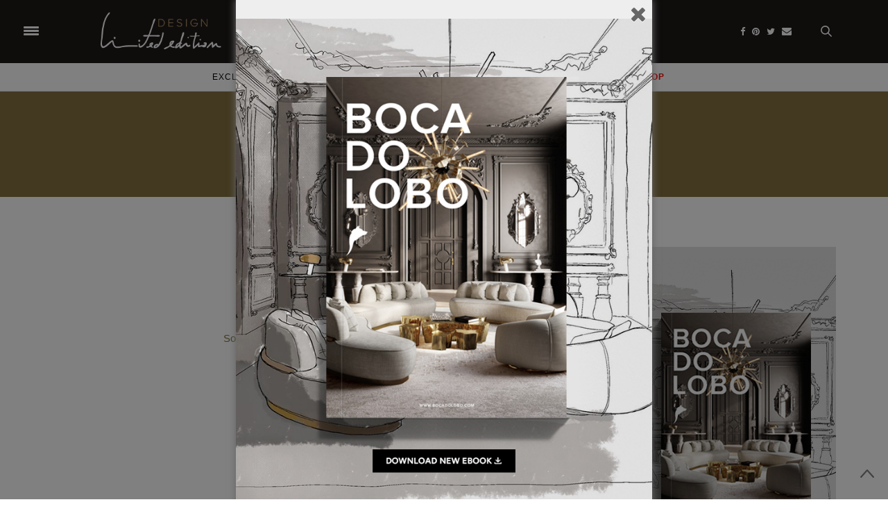

--- FILE ---
content_type: text/html; charset=UTF-8
request_url: https://www.designlimitededition.com/tag/most-expensive-chest-of-drawers/
body_size: 206988
content:
<!doctype html><html lang="en-GB"><head><meta charset="UTF-8"><meta name="viewport" content="width=device-width, initial-scale=1, maximum-scale=1, user-scalable=1"><link rel="profile" href="https://gmpg.org/xfn/11"><link rel="pingback" href="https://www.designlimitededition.com/xmlrpc.php"><link rel="stylesheet" href="https://unpkg.com/swiper/swiper-bundle.min.css" /><link rel="icon" href="https://www.designlimitededition.com/wp-content/uploads/2019/10/cropped-icon-boca-do-lobo-32x32.png" sizes="32x32" /><link rel="icon" href="https://www.designlimitededition.com/wp-content/uploads/2019/10/cropped-icon-boca-do-lobo-192x192.png" sizes="192x192" /><link rel="apple-touch-icon" href="https://www.designlimitededition.com/wp-content/uploads/2019/10/cropped-icon-boca-do-lobo-180x180.png" /><meta name="msapplication-TileImage" content="https://www.designlimitededition.com/wp-content/uploads/2019/10/cropped-icon-boca-do-lobo-270x270.png" /> <script>(function(i,s,o,g,r,a,m){i['GoogleAnalyticsObject']=r;i[r]=i[r]||function(){
    (i[r].q=i[r].q||[]).push(arguments)},i[r].l=1*new Date();a=s.createElement(o),
    m=s.getElementsByTagName(o)[0];a.async=1;a.src=g;m.parentNode.insertBefore(a,m)
    })(window,document,'script','//www.google-analytics.com/analytics.js','ga');
    ga('create', 'UA-41404465-1', 'auto');
    ga('send', 'pageview');</script>  <script async src="https://www.googletagmanager.com/gtag/js?id=G-GWBM6RKRL2"></script> <script>window.dataLayer = window.dataLayer || [];
  function gtag(){dataLayer.push(arguments);}
  gtag('js', new Date());

  gtag('config', 'G-GWBM6RKRL2');</script>  <script async src="//pagead2.googlesyndication.com/pagead/js/adsbygoogle.js"></script> <script>(adsbygoogle = window.adsbygoogle || []).push({
	    google_ad_client: "ca-pub-2780304602740299",
	    enable_page_level_ads: true
	  });</script> <script src="https://code.jquery.com/jquery-3.4.1.js"></script> <script type='text/javascript' src="https://cdnjs.cloudflare.com/ajax/libs/jquery-ajaxtransport-xdomainrequest/1.0.1/jquery.xdomainrequest.min.js"></script> <script type="text/javascript">//$.noConflict();
  jQuery(document).ready(function($) {
   
    
  });
  // Code that uses other library's $ can follow here.</script> <script type="text/javascript">$(document).ready(function(){
    
  });</script> <style type="text/css" media="screen">#footer .google-auto-placed {
		    display: none!important
		}
		.header_top.cf .google-auto-placed, .row.row-fluid .google-auto-placed{
		    display: none!important
		}
    div#quads-ad1 {
    text-align: center;
  }
  .textwidget {
    width: 300px;
}
.menu-item-32964 i {
    float: left;
    line-height: 36px;
    color: #857141;
}
.menu-item-32964 a {
    color: #857141 !important;
    font-weight: 600;
}</style><meta http-equiv="x-dns-prefetch-control" content="on"><link rel="dns-prefetch" href="//fonts.googleapis.com" /><link rel="dns-prefetch" href="//fonts.gstatic.com" /><link rel="dns-prefetch" href="//0.gravatar.com/" /><link rel="dns-prefetch" href="//2.gravatar.com/" /><link rel="dns-prefetch" href="//1.gravatar.com/" /><link media="all" href="https://www.designlimitededition.com/wp-content/cache/autoptimize/css/autoptimize_4e21e48cf9496bf5a9ea262fb5236472.css" rel="stylesheet"><title>most expensive chest of drawers &#8211; Design Limited Edition</title><meta name='robots' content='max-image-preview:large' />  <script type="text/javascript">var _gaq = _gaq || [];
_gaq.push(['_setAccount', 'UA-41404465-1']);
_gaq.push(['_trackPageview']);
(function() {
	var ga = document.createElement('script'); ga.type = 'text/javascript'; ga.async = true;
	ga.src = ('https:' == document.location.protocol ? 'https://ssl' : 'http://www') + '.google-analytics.com/ga.js';
	var s = document.getElementsByTagName('script')[0]; s.parentNode.insertBefore(ga, s);
})();</script> <link rel='dns-prefetch' href='//maxcdn.bootstrapcdn.com' /><link rel='dns-prefetch' href='//fonts.googleapis.com' /><link rel="alternate" type="application/rss+xml" title="Design Limited Edition &raquo; Feed" href="https://www.designlimitededition.com/feed/" /><link rel="alternate" type="application/rss+xml" title="Design Limited Edition &raquo; most expensive chest of drawers Tag Feed" href="https://www.designlimitededition.com/tag/most-expensive-chest-of-drawers/feed/" /> <script type="text/javascript">window._wpemojiSettings = {"baseUrl":"https:\/\/s.w.org\/images\/core\/emoji\/14.0.0\/72x72\/","ext":".png","svgUrl":"https:\/\/s.w.org\/images\/core\/emoji\/14.0.0\/svg\/","svgExt":".svg","source":{"concatemoji":"https:\/\/www.designlimitededition.com\/wp-includes\/js\/wp-emoji-release.min.js?ver=6.3.7"}};
/*! This file is auto-generated */
!function(i,n){var o,s,e;function c(e){try{var t={supportTests:e,timestamp:(new Date).valueOf()};sessionStorage.setItem(o,JSON.stringify(t))}catch(e){}}function p(e,t,n){e.clearRect(0,0,e.canvas.width,e.canvas.height),e.fillText(t,0,0);var t=new Uint32Array(e.getImageData(0,0,e.canvas.width,e.canvas.height).data),r=(e.clearRect(0,0,e.canvas.width,e.canvas.height),e.fillText(n,0,0),new Uint32Array(e.getImageData(0,0,e.canvas.width,e.canvas.height).data));return t.every(function(e,t){return e===r[t]})}function u(e,t,n){switch(t){case"flag":return n(e,"\ud83c\udff3\ufe0f\u200d\u26a7\ufe0f","\ud83c\udff3\ufe0f\u200b\u26a7\ufe0f")?!1:!n(e,"\ud83c\uddfa\ud83c\uddf3","\ud83c\uddfa\u200b\ud83c\uddf3")&&!n(e,"\ud83c\udff4\udb40\udc67\udb40\udc62\udb40\udc65\udb40\udc6e\udb40\udc67\udb40\udc7f","\ud83c\udff4\u200b\udb40\udc67\u200b\udb40\udc62\u200b\udb40\udc65\u200b\udb40\udc6e\u200b\udb40\udc67\u200b\udb40\udc7f");case"emoji":return!n(e,"\ud83e\udef1\ud83c\udffb\u200d\ud83e\udef2\ud83c\udfff","\ud83e\udef1\ud83c\udffb\u200b\ud83e\udef2\ud83c\udfff")}return!1}function f(e,t,n){var r="undefined"!=typeof WorkerGlobalScope&&self instanceof WorkerGlobalScope?new OffscreenCanvas(300,150):i.createElement("canvas"),a=r.getContext("2d",{willReadFrequently:!0}),o=(a.textBaseline="top",a.font="600 32px Arial",{});return e.forEach(function(e){o[e]=t(a,e,n)}),o}function t(e){var t=i.createElement("script");t.src=e,t.defer=!0,i.head.appendChild(t)}"undefined"!=typeof Promise&&(o="wpEmojiSettingsSupports",s=["flag","emoji"],n.supports={everything:!0,everythingExceptFlag:!0},e=new Promise(function(e){i.addEventListener("DOMContentLoaded",e,{once:!0})}),new Promise(function(t){var n=function(){try{var e=JSON.parse(sessionStorage.getItem(o));if("object"==typeof e&&"number"==typeof e.timestamp&&(new Date).valueOf()<e.timestamp+604800&&"object"==typeof e.supportTests)return e.supportTests}catch(e){}return null}();if(!n){if("undefined"!=typeof Worker&&"undefined"!=typeof OffscreenCanvas&&"undefined"!=typeof URL&&URL.createObjectURL&&"undefined"!=typeof Blob)try{var e="postMessage("+f.toString()+"("+[JSON.stringify(s),u.toString(),p.toString()].join(",")+"));",r=new Blob([e],{type:"text/javascript"}),a=new Worker(URL.createObjectURL(r),{name:"wpTestEmojiSupports"});return void(a.onmessage=function(e){c(n=e.data),a.terminate(),t(n)})}catch(e){}c(n=f(s,u,p))}t(n)}).then(function(e){for(var t in e)n.supports[t]=e[t],n.supports.everything=n.supports.everything&&n.supports[t],"flag"!==t&&(n.supports.everythingExceptFlag=n.supports.everythingExceptFlag&&n.supports[t]);n.supports.everythingExceptFlag=n.supports.everythingExceptFlag&&!n.supports.flag,n.DOMReady=!1,n.readyCallback=function(){n.DOMReady=!0}}).then(function(){return e}).then(function(){var e;n.supports.everything||(n.readyCallback(),(e=n.source||{}).concatemoji?t(e.concatemoji):e.wpemoji&&e.twemoji&&(t(e.twemoji),t(e.wpemoji)))}))}((window,document),window._wpemojiSettings);</script> <style type="text/css">img.wp-smiley,
img.emoji {
	display: inline !important;
	border: none !important;
	box-shadow: none !important;
	height: 1em !important;
	width: 1em !important;
	margin: 0 0.07em !important;
	vertical-align: -0.1em !important;
	background: none !important;
	padding: 0 !important;
}</style><style id='classic-theme-styles-inline-css' type='text/css'>/*! This file is auto-generated */
.wp-block-button__link{color:#fff;background-color:#32373c;border-radius:9999px;box-shadow:none;text-decoration:none;padding:calc(.667em + 2px) calc(1.333em + 2px);font-size:1.125em}.wp-block-file__button{background:#32373c;color:#fff;text-decoration:none}</style><style id='global-styles-inline-css' type='text/css'>body{--wp--preset--color--black: #000000;--wp--preset--color--cyan-bluish-gray: #abb8c3;--wp--preset--color--white: #ffffff;--wp--preset--color--pale-pink: #f78da7;--wp--preset--color--vivid-red: #cf2e2e;--wp--preset--color--luminous-vivid-orange: #ff6900;--wp--preset--color--luminous-vivid-amber: #fcb900;--wp--preset--color--light-green-cyan: #7bdcb5;--wp--preset--color--vivid-green-cyan: #00d084;--wp--preset--color--pale-cyan-blue: #8ed1fc;--wp--preset--color--vivid-cyan-blue: #0693e3;--wp--preset--color--vivid-purple: #9b51e0;--wp--preset--gradient--vivid-cyan-blue-to-vivid-purple: linear-gradient(135deg,rgba(6,147,227,1) 0%,rgb(155,81,224) 100%);--wp--preset--gradient--light-green-cyan-to-vivid-green-cyan: linear-gradient(135deg,rgb(122,220,180) 0%,rgb(0,208,130) 100%);--wp--preset--gradient--luminous-vivid-amber-to-luminous-vivid-orange: linear-gradient(135deg,rgba(252,185,0,1) 0%,rgba(255,105,0,1) 100%);--wp--preset--gradient--luminous-vivid-orange-to-vivid-red: linear-gradient(135deg,rgba(255,105,0,1) 0%,rgb(207,46,46) 100%);--wp--preset--gradient--very-light-gray-to-cyan-bluish-gray: linear-gradient(135deg,rgb(238,238,238) 0%,rgb(169,184,195) 100%);--wp--preset--gradient--cool-to-warm-spectrum: linear-gradient(135deg,rgb(74,234,220) 0%,rgb(151,120,209) 20%,rgb(207,42,186) 40%,rgb(238,44,130) 60%,rgb(251,105,98) 80%,rgb(254,248,76) 100%);--wp--preset--gradient--blush-light-purple: linear-gradient(135deg,rgb(255,206,236) 0%,rgb(152,150,240) 100%);--wp--preset--gradient--blush-bordeaux: linear-gradient(135deg,rgb(254,205,165) 0%,rgb(254,45,45) 50%,rgb(107,0,62) 100%);--wp--preset--gradient--luminous-dusk: linear-gradient(135deg,rgb(255,203,112) 0%,rgb(199,81,192) 50%,rgb(65,88,208) 100%);--wp--preset--gradient--pale-ocean: linear-gradient(135deg,rgb(255,245,203) 0%,rgb(182,227,212) 50%,rgb(51,167,181) 100%);--wp--preset--gradient--electric-grass: linear-gradient(135deg,rgb(202,248,128) 0%,rgb(113,206,126) 100%);--wp--preset--gradient--midnight: linear-gradient(135deg,rgb(2,3,129) 0%,rgb(40,116,252) 100%);--wp--preset--font-size--small: 13px;--wp--preset--font-size--medium: 20px;--wp--preset--font-size--large: 36px;--wp--preset--font-size--x-large: 42px;--wp--preset--spacing--20: 0.44rem;--wp--preset--spacing--30: 0.67rem;--wp--preset--spacing--40: 1rem;--wp--preset--spacing--50: 1.5rem;--wp--preset--spacing--60: 2.25rem;--wp--preset--spacing--70: 3.38rem;--wp--preset--spacing--80: 5.06rem;--wp--preset--shadow--natural: 6px 6px 9px rgba(0, 0, 0, 0.2);--wp--preset--shadow--deep: 12px 12px 50px rgba(0, 0, 0, 0.4);--wp--preset--shadow--sharp: 6px 6px 0px rgba(0, 0, 0, 0.2);--wp--preset--shadow--outlined: 6px 6px 0px -3px rgba(255, 255, 255, 1), 6px 6px rgba(0, 0, 0, 1);--wp--preset--shadow--crisp: 6px 6px 0px rgba(0, 0, 0, 1);}:where(.is-layout-flex){gap: 0.5em;}:where(.is-layout-grid){gap: 0.5em;}body .is-layout-flow > .alignleft{float: left;margin-inline-start: 0;margin-inline-end: 2em;}body .is-layout-flow > .alignright{float: right;margin-inline-start: 2em;margin-inline-end: 0;}body .is-layout-flow > .aligncenter{margin-left: auto !important;margin-right: auto !important;}body .is-layout-constrained > .alignleft{float: left;margin-inline-start: 0;margin-inline-end: 2em;}body .is-layout-constrained > .alignright{float: right;margin-inline-start: 2em;margin-inline-end: 0;}body .is-layout-constrained > .aligncenter{margin-left: auto !important;margin-right: auto !important;}body .is-layout-constrained > :where(:not(.alignleft):not(.alignright):not(.alignfull)){max-width: var(--wp--style--global--content-size);margin-left: auto !important;margin-right: auto !important;}body .is-layout-constrained > .alignwide{max-width: var(--wp--style--global--wide-size);}body .is-layout-flex{display: flex;}body .is-layout-flex{flex-wrap: wrap;align-items: center;}body .is-layout-flex > *{margin: 0;}body .is-layout-grid{display: grid;}body .is-layout-grid > *{margin: 0;}:where(.wp-block-columns.is-layout-flex){gap: 2em;}:where(.wp-block-columns.is-layout-grid){gap: 2em;}:where(.wp-block-post-template.is-layout-flex){gap: 1.25em;}:where(.wp-block-post-template.is-layout-grid){gap: 1.25em;}.has-black-color{color: var(--wp--preset--color--black) !important;}.has-cyan-bluish-gray-color{color: var(--wp--preset--color--cyan-bluish-gray) !important;}.has-white-color{color: var(--wp--preset--color--white) !important;}.has-pale-pink-color{color: var(--wp--preset--color--pale-pink) !important;}.has-vivid-red-color{color: var(--wp--preset--color--vivid-red) !important;}.has-luminous-vivid-orange-color{color: var(--wp--preset--color--luminous-vivid-orange) !important;}.has-luminous-vivid-amber-color{color: var(--wp--preset--color--luminous-vivid-amber) !important;}.has-light-green-cyan-color{color: var(--wp--preset--color--light-green-cyan) !important;}.has-vivid-green-cyan-color{color: var(--wp--preset--color--vivid-green-cyan) !important;}.has-pale-cyan-blue-color{color: var(--wp--preset--color--pale-cyan-blue) !important;}.has-vivid-cyan-blue-color{color: var(--wp--preset--color--vivid-cyan-blue) !important;}.has-vivid-purple-color{color: var(--wp--preset--color--vivid-purple) !important;}.has-black-background-color{background-color: var(--wp--preset--color--black) !important;}.has-cyan-bluish-gray-background-color{background-color: var(--wp--preset--color--cyan-bluish-gray) !important;}.has-white-background-color{background-color: var(--wp--preset--color--white) !important;}.has-pale-pink-background-color{background-color: var(--wp--preset--color--pale-pink) !important;}.has-vivid-red-background-color{background-color: var(--wp--preset--color--vivid-red) !important;}.has-luminous-vivid-orange-background-color{background-color: var(--wp--preset--color--luminous-vivid-orange) !important;}.has-luminous-vivid-amber-background-color{background-color: var(--wp--preset--color--luminous-vivid-amber) !important;}.has-light-green-cyan-background-color{background-color: var(--wp--preset--color--light-green-cyan) !important;}.has-vivid-green-cyan-background-color{background-color: var(--wp--preset--color--vivid-green-cyan) !important;}.has-pale-cyan-blue-background-color{background-color: var(--wp--preset--color--pale-cyan-blue) !important;}.has-vivid-cyan-blue-background-color{background-color: var(--wp--preset--color--vivid-cyan-blue) !important;}.has-vivid-purple-background-color{background-color: var(--wp--preset--color--vivid-purple) !important;}.has-black-border-color{border-color: var(--wp--preset--color--black) !important;}.has-cyan-bluish-gray-border-color{border-color: var(--wp--preset--color--cyan-bluish-gray) !important;}.has-white-border-color{border-color: var(--wp--preset--color--white) !important;}.has-pale-pink-border-color{border-color: var(--wp--preset--color--pale-pink) !important;}.has-vivid-red-border-color{border-color: var(--wp--preset--color--vivid-red) !important;}.has-luminous-vivid-orange-border-color{border-color: var(--wp--preset--color--luminous-vivid-orange) !important;}.has-luminous-vivid-amber-border-color{border-color: var(--wp--preset--color--luminous-vivid-amber) !important;}.has-light-green-cyan-border-color{border-color: var(--wp--preset--color--light-green-cyan) !important;}.has-vivid-green-cyan-border-color{border-color: var(--wp--preset--color--vivid-green-cyan) !important;}.has-pale-cyan-blue-border-color{border-color: var(--wp--preset--color--pale-cyan-blue) !important;}.has-vivid-cyan-blue-border-color{border-color: var(--wp--preset--color--vivid-cyan-blue) !important;}.has-vivid-purple-border-color{border-color: var(--wp--preset--color--vivid-purple) !important;}.has-vivid-cyan-blue-to-vivid-purple-gradient-background{background: var(--wp--preset--gradient--vivid-cyan-blue-to-vivid-purple) !important;}.has-light-green-cyan-to-vivid-green-cyan-gradient-background{background: var(--wp--preset--gradient--light-green-cyan-to-vivid-green-cyan) !important;}.has-luminous-vivid-amber-to-luminous-vivid-orange-gradient-background{background: var(--wp--preset--gradient--luminous-vivid-amber-to-luminous-vivid-orange) !important;}.has-luminous-vivid-orange-to-vivid-red-gradient-background{background: var(--wp--preset--gradient--luminous-vivid-orange-to-vivid-red) !important;}.has-very-light-gray-to-cyan-bluish-gray-gradient-background{background: var(--wp--preset--gradient--very-light-gray-to-cyan-bluish-gray) !important;}.has-cool-to-warm-spectrum-gradient-background{background: var(--wp--preset--gradient--cool-to-warm-spectrum) !important;}.has-blush-light-purple-gradient-background{background: var(--wp--preset--gradient--blush-light-purple) !important;}.has-blush-bordeaux-gradient-background{background: var(--wp--preset--gradient--blush-bordeaux) !important;}.has-luminous-dusk-gradient-background{background: var(--wp--preset--gradient--luminous-dusk) !important;}.has-pale-ocean-gradient-background{background: var(--wp--preset--gradient--pale-ocean) !important;}.has-electric-grass-gradient-background{background: var(--wp--preset--gradient--electric-grass) !important;}.has-midnight-gradient-background{background: var(--wp--preset--gradient--midnight) !important;}.has-small-font-size{font-size: var(--wp--preset--font-size--small) !important;}.has-medium-font-size{font-size: var(--wp--preset--font-size--medium) !important;}.has-large-font-size{font-size: var(--wp--preset--font-size--large) !important;}.has-x-large-font-size{font-size: var(--wp--preset--font-size--x-large) !important;}
.wp-block-navigation a:where(:not(.wp-element-button)){color: inherit;}
:where(.wp-block-post-template.is-layout-flex){gap: 1.25em;}:where(.wp-block-post-template.is-layout-grid){gap: 1.25em;}
:where(.wp-block-columns.is-layout-flex){gap: 2em;}:where(.wp-block-columns.is-layout-grid){gap: 2em;}
.wp-block-pullquote{font-size: 1.5em;line-height: 1.6;}</style><link rel='stylesheet' id='thb-fa-css' href='https://maxcdn.bootstrapcdn.com/font-awesome/4.6.3/css/font-awesome.min.css?ver=4.0.2' type='text/css' media='all' /><style id='thb-app-inline-css' type='text/css'>body { color:;font-family:''Helvetica Neue', Helvetica, Roboto, Arial, sans-serif', 'BlinkMacSystemFont', -apple-system, 'Roboto', 'Lucida Sans';}@media only screen and (max-width:40.063em) {.header .logo .logoimg {max-height:;}}@media only screen and (min-width:40.063em) {.header .logo .logoimg {max-height:;}}.header.fixed .logo .logoimg {max-height:;}h1, h2, h3, h4, h5, h6, .mont, .post .post-author:not(.style2) em, .wpcf7-response-output, label, .select-wrapper select, .wp-caption .wp-caption-text, .smalltitle, .toggle .title, q, blockquote p, cite, table tr th, table tr td, #footer.style3 .menu, #footer.style2 .menu, .product-title, .social_bar, .widget.widget_socialcounter ul.style2 li, .post.listing.listing-style2 .just-shares span {font-family:''Helvetica Neue', Helvetica, Roboto, Arial, sans-serif', 'BlinkMacSystemFont', -apple-system, 'Roboto', 'Lucida Sans';}.full-menu-container .full-menu > li > a,#footer.style3 .menu, #footer.style2 .menu {}.full-menu-container .full-menu > li .sub-menu a {}.post .post-title h1 {}.post-meta.style1 a.cat-backstage { color:; }.post-meta.style2 a.cat-backstage { background-color:; }.post .post-content .category_title.catstyle-style10 h2 a:hover { color:; }.post-meta.style1 a.cat-brand-exclusive { color:; }.post-meta.style2 a.cat-brand-exclusive { background-color:; }.post .post-content .category_title.catstyle-style2192 h2 a:hover { color:; }.post-meta.style1 a.cat-culture { color:; }.post-meta.style2 a.cat-culture { background-color:; }.post .post-content .category_title.catstyle-style6 h2 a:hover { color:; }.post-meta.style1 a.cat-designer-portfolio { color:; }.post-meta.style2 a.cat-designer-portfolio { background-color:; }.post .post-content .category_title.catstyle-style2186 h2 a:hover { color:; }.post-meta.style1 a.cat-designers { color:; }.post-meta.style2 a.cat-designers { background-color:; }.post .post-content .category_title.catstyle-style2185 h2 a:hover { color:; }.post-meta.style1 a.cat-exclusive-destinations { color:; }.post-meta.style2 a.cat-exclusive-destinations { background-color:; }.post .post-content .category_title.catstyle-style2191 h2 a:hover { color:; }.post-meta.style1 a.cat-exclusive-furniture { color:; }.post-meta.style2 a.cat-exclusive-furniture { background-color:; }.post .post-content .category_title.catstyle-style2189 h2 a:hover { color:; }.post-meta.style1 a.cat-exclusive-news { color:; }.post-meta.style2 a.cat-exclusive-news { background-color:; }.post .post-content .category_title.catstyle-style2184 h2 a:hover { color:; }.post-meta.style1 a.cat-experiences { color:; }.post-meta.style2 a.cat-experiences { background-color:; }.post .post-content .category_title.catstyle-style9 h2 a:hover { color:; }.post-meta.style1 a.cat-fineart { color:; }.post-meta.style2 a.cat-fineart { background-color:; }.post .post-content .category_title.catstyle-style7 h2 a:hover { color:; }.post-meta.style1 a.cat-galleries { color:; }.post-meta.style2 a.cat-galleries { background-color:; }.post .post-content .category_title.catstyle-style2997 h2 a:hover { color:; }.post-meta.style1 a.cat-interview { color:; }.post-meta.style2 a.cat-interview { background-color:; }.post .post-content .category_title.catstyle-style2187 h2 a:hover { color:; }.post-meta.style1 a.cat-jewelry { color:; }.post-meta.style2 a.cat-jewelry { background-color:; }.post .post-content .category_title.catstyle-style2188 h2 a:hover { color:; }.post-meta.style1 a.cat-limited-editions { color:; }.post-meta.style2 a.cat-limited-editions { background-color:; }.post .post-content .category_title.catstyle-style5 h2 a:hover { color:; }.post-meta.style1 a.cat-luxury-hotel { color:; }.post-meta.style2 a.cat-luxury-hotel { background-color:; }.post .post-content .category_title.catstyle-style2190 h2 a:hover { color:; }.post-meta.style1 a.cat-luxury-toys { color:; }.post-meta.style2 a.cat-luxury-toys { background-color:; }.post .post-content .category_title.catstyle-style8 h2 a:hover { color:; }.post-meta.style1 a.cat-product-design { color:; }.post-meta.style2 a.cat-product-design { background-color:; }.post .post-content .category_title.catstyle-style5751 h2 a:hover { color:; }.post-meta.style1 a.cat-uncategorized { color:; }.post-meta.style2 a.cat-uncategorized { background-color:; }.post .post-content .category_title.catstyle-style1 h2 a:hover { color:; }</style><link rel='stylesheet' id='thb-google-fonts-css' href='https://fonts.googleapis.com/css?family=Lora%3A300%2C400%2C500%2C600%2C700%2C900&#038;subset=latin&#038;ver=6.3.7' type='text/css' media='all' /> <script type='text/javascript' src='https://www.designlimitededition.com/wp-includes/js/jquery/jquery.min.js?ver=3.7.0' id='jquery-core-js'></script> <script type='text/javascript' src='https://www.designlimitededition.com/wp-includes/js/jquery/jquery-migrate.min.js?ver=3.4.1' id='jquery-migrate-js'></script> <script type='text/javascript' src='https://www.designlimitededition.com/wp-content/plugins/geotargeting/public/js/geotarget-public.js?ver=1.3.6.1' id='geotarget-js'></script> <script type='text/javascript' src='https://www.designlimitededition.com/wp-content/plugins/geotargeting/public/js/ddslick.js?ver=1.3.6.1' id='geot-slick-js'></script> <script type='text/javascript' src='https://www.designlimitededition.com/wp-content/plugins/mk-slider/js/jquery.easing.1.3.js?ver=6.3.7' id='jquery.easing.1.3-js'></script> <script type='text/javascript' src='https://www.designlimitededition.com/wp-content/plugins/mk-slider/js/jquery.animate-colors-min.js?ver=6.3.7' id='jquery.animate-colors-min-js'></script> <script type='text/javascript' src='https://www.designlimitededition.com/wp-content/plugins/mk-slider/js/jquery.skitter.min.js?ver=6.3.7' id='jquery.skitter.min-js'></script> <link rel="https://api.w.org/" href="https://www.designlimitededition.com/wp-json/" /><link rel="alternate" type="application/json" href="https://www.designlimitededition.com/wp-json/wp/v2/tags/1173" /><link rel="EditURI" type="application/rsd+xml" title="RSD" href="https://www.designlimitededition.com/xmlrpc.php?rsd" /><meta name="generator" content="WordPress 6.3.7" /> <script  src="https://code.jquery.com/jquery-3.2.1.min.js"  integrity="sha256-hwg4gsxgFZhOsEEamdOYGBf13FyQuiTwlAQgxVSNgt4=" crossorigin="anonymous"></script> <script>BDjQuery = jQuery.noConflict( true );</script> <script>BDjQuery(document).on('click', '.bannerDinamicAction', function (event) {
                BDjQuery.ajax({
                    url:  "https://www.designlimitededition.com/wp-content/plugins/banners_dinamicos/ClickCount.php",
                    data: {
                        idImage:BDjQuery(this).attr("data-imageid"),
                    },
                    success: console.log("success"),
                });
            });</script> <meta name="generator" content="Powered by Visual Composer - drag and drop page builder for WordPress."/> <!--[if lte IE 9]><link rel="stylesheet" type="text/css" href="https://www.designlimitededition.com/wp-content/plugins/js_composer/assets/css/vc_lte_ie9.min.css" media="screen"><![endif]--><link rel="icon" href="https://www.designlimitededition.com/wp-content/uploads/2019/10/cropped-icon-boca-do-lobo-32x32.png" sizes="32x32" /><link rel="icon" href="https://www.designlimitededition.com/wp-content/uploads/2019/10/cropped-icon-boca-do-lobo-192x192.png" sizes="192x192" /><link rel="apple-touch-icon" href="https://www.designlimitededition.com/wp-content/uploads/2019/10/cropped-icon-boca-do-lobo-180x180.png" /><meta name="msapplication-TileImage" content="https://www.designlimitededition.com/wp-content/uploads/2019/10/cropped-icon-boca-do-lobo-270x270.png" /> <noscript><style type="text/css">.wpb_animate_when_almost_visible { opacity: 1; }</style></noscript></head><body class="archive tag tag-most-expensive-chest-of-drawers tag-1173 social_black-off wpb-js-composer js-comp-ver-5.1.1 vc_responsive"><div id="wrapper"><nav id="mobile-menu"><div class="custom_scroll" id="menu-scroll"><div> <a href="#" class="close">×</a> <noscript><img src="https://designlimitededition.com/wp-content/uploads/2017/08/designlimitededition.png" class="logoimg" alt="Design Limited Edition"/></noscript><img src='data:image/svg+xml,%3Csvg%20xmlns=%22http://www.w3.org/2000/svg%22%20viewBox=%220%200%20210%20140%22%3E%3C/svg%3E' data-src="https://designlimitededition.com/wp-content/uploads/2017/08/designlimitededition.png" class="lazyload logoimg" alt="Design Limited Edition"/><ul id="menu-responsive-menu" class="thb-mobile-menu"><li id="menu-item-10634" class=" menu-item menu-item-type-taxonomy menu-item-object-category menu-item-10634"><a href="https://www.designlimitededition.com/category/exclusive-furniture/">Exclusive Furniture</a></li><li id="menu-item-10551" class=" menu-item menu-item-type-taxonomy menu-item-object-category menu-item-10551"><a href="https://www.designlimitededition.com/category/fineart/">Fineart</a></li><li id="menu-item-10635" class=" menu-item menu-item-type-taxonomy menu-item-object-category menu-item-10635"><a href="https://www.designlimitededition.com/category/galleries/">Galleries</a></li><li id="menu-item-32964" class=" menu-item menu-item-type-taxonomy menu-item-object-category menu-item-32964"><a href="https://www.designlimitededition.com/category/rooms-inspiration/">Rooms Inspiration</a></li><li id="menu-item-33522" class=" menu-item menu-item-type-post_type menu-item-object-page menu-item-33522"><a href="https://www.designlimitededition.com/shop/">Shop</a></li></ul><div class="menu-footer"></div></div></div></nav><section id="content-container"><div class="click-capture"></div><header class="header fixed"><div class="header_top cf"><div class="row full-width-row"><div class="small-3 medium-2 columns toggle-holder"> <a href="#" class="mobile-toggle "><div> <span></span><span></span><span></span></div> </a></div><div class="small-6 medium-8 columns logo text-center active"> <a href="https://www.designlimitededition.com" class="logolink" title="Design Limited Edition"> <noscript><img src="https://designlimitededition.com/wp-content/uploads/2017/08/designlimitededition.png" class="logoimg" alt="Design Limited Edition"/></noscript><img src='data:image/svg+xml,%3Csvg%20xmlns=%22http://www.w3.org/2000/svg%22%20viewBox=%220%200%20210%20140%22%3E%3C/svg%3E' data-src="https://designlimitededition.com/wp-content/uploads/2017/08/designlimitededition.png" class="lazyload logoimg" alt="Design Limited Edition"/> </a></div><div class="small-3 medium-2 columns text-right"><div class="social-holder" id ="fixed-social-holder"> <a href="https://www.facebook.com/D.LimitedEdition" class="facebook icon-1x" target="_blank"><i class="fa fa-facebook"></i></a> <a href="https://www.pinterest.pt/designlimited/" class="pinterest icon-1x" target="_blank"><i class="fa fa-pinterest"></i></a> <a href="https://twitter.com/DLimitedEdition" class="twitter icon-1x" target="_blank"><i class="fa fa-twitter"></i></a><aside class="quick_search"> <svg xmlns="http://www.w3.org/2000/svg" version="1.1" class="search_icon" x="0" y="0" width="16.2" height="16.2" viewBox="0 0 16.2 16.2" enable-background="new 0 0 16.209 16.204" xml:space="preserve"><path d="M15.9 14.7l-4.3-4.3c0.9-1.1 1.4-2.5 1.4-4 0-3.5-2.9-6.4-6.4-6.4S0.1 3 0.1 6.5c0 3.5 2.9 6.4 6.4 6.4 1.4 0 2.8-0.5 3.9-1.3l4.4 4.3c0.2 0.2 0.4 0.2 0.6 0.2 0.2 0 0.4-0.1 0.6-0.2C16.2 15.6 16.2 15.1 15.9 14.7zM1.7 6.5c0-2.6 2.2-4.8 4.8-4.8s4.8 2.1 4.8 4.8c0 2.6-2.2 4.8-4.8 4.8S1.7 9.1 1.7 6.5z" fill="#FFFFFF"/></svg><form method="get" class="searchform" role="search" action="https://www.designlimitededition.com/"><fieldset> <input name="s" type="text" placeholder="Search" class="small-12"></fieldset></form></aside></div></div></div> <span class="progress"></span></div><div class="nav_holder show-for-large"><div class="row full-width-row no-padding"><div class="small-12 columns"><nav role="navigation" class="full-menu-container text-center light-menu-color"><ul id="menu-responsive-menu-1" class="full-menu nav"><li class="menu-item menu-item-type-taxonomy menu-item-object-category menu-item-10634"><a href="https://www.designlimitededition.com/category/exclusive-furniture/">Exclusive Furniture</a></li><li class="menu-item menu-item-type-taxonomy menu-item-object-category menu-item-10551"><a href="https://www.designlimitededition.com/category/fineart/">Fineart</a></li><li class="menu-item menu-item-type-taxonomy menu-item-object-category menu-item-10635"><a href="https://www.designlimitededition.com/category/galleries/">Galleries</a></li><li class="menu-item menu-item-type-taxonomy menu-item-object-category menu-item-32964"><a href="https://www.designlimitededition.com/category/rooms-inspiration/">Rooms Inspiration</a></li><li class="menu-item menu-item-type-post_type menu-item-object-page menu-item-33522"><a href="https://www.designlimitededition.com/shop/">Shop</a></li></ul></nav></div></div></div></header><div class="header_holder  "><header class="header style1 "><div class="header_top cf"><div class="row full-width-row align-middle"><div class="small-3 large-1 columns toggle-holder"> <a href="#" class="mobile-toggle "><div> <span></span><span></span><span></span></div> </a></div><div class="small-8 large-4 columns logo" style="justify-content: left;"> <a href="https://www.designlimitededition.com" class="logolink" title="Design Limited Edition"> <noscript><img src="https://designlimitededition.com/wp-content/uploads/2017/08/designlimitededition.png" class="logoimg" alt="Design Limited Edition"/></noscript><img src='data:image/svg+xml,%3Csvg%20xmlns=%22http://www.w3.org/2000/svg%22%20viewBox=%220%200%20210%20140%22%3E%3C/svg%3E' data-src="https://designlimitededition.com/wp-content/uploads/2017/08/designlimitededition.png" class="lazyload logoimg" alt="Design Limited Edition"/> </a></div><div class="small-0 medium-0 large-6 social-holder columns style2" id="hide-small"><style>@media only screen and (max-width: 1024px) {

					#hide-small{
						display:none
					}
}</style><div id="social-header" style="float:right"> <a href="https://www.facebook.com/D.LimitedEdition" class="facebook icon-1x" target="_blank"><i class="fa fa-facebook"></i></a> <a href="https://www.pinterest.pt/designlimited/" class="pinterest icon-1x" target="_blank"><i class="fa fa-pinterest"></i></a> <a href="https://twitter.com/DLimitedEdition" class="twitter icon-1x" target="_blank"><i class="fa fa-twitter"></i></a><style>#social-header .email {
							color: white;
						}
						#social-header .email:hover {
							color: #857141;
						}</style><a href="mailto:mcosta@designlimitededition.com" class="email icon-1x" target="_blank"><i class="fa fa-envelope"></i></a></div></div><div class="small-1 large-1 columns"><aside class="quick_search"> <svg xmlns="http://www.w3.org/2000/svg" version="1.1" class="search_icon" x="0" y="0" width="16.2" height="16.2" viewBox="0 0 16.2 16.2" enable-background="new 0 0 16.209 16.204" xml:space="preserve"><path d="M15.9 14.7l-4.3-4.3c0.9-1.1 1.4-2.5 1.4-4 0-3.5-2.9-6.4-6.4-6.4S0.1 3 0.1 6.5c0 3.5 2.9 6.4 6.4 6.4 1.4 0 2.8-0.5 3.9-1.3l4.4 4.3c0.2 0.2 0.4 0.2 0.6 0.2 0.2 0 0.4-0.1 0.6-0.2C16.2 15.6 16.2 15.1 15.9 14.7zM1.7 6.5c0-2.6 2.2-4.8 4.8-4.8s4.8 2.1 4.8 4.8c0 2.6-2.2 4.8-4.8 4.8S1.7 9.1 1.7 6.5z" fill="#FFFFFF"/></svg><form method="get" class="searchform" role="search" action="https://www.designlimitededition.com/"><fieldset> <input name="s" type="text" placeholder="Search" class="small-12"></fieldset></form></aside></div></div></div><nav role="navigation" class="full-menu-container light-menu-color"><ul id="menu-responsive-menu-2" class="full-menu nav"><li class="menu-item menu-item-type-taxonomy menu-item-object-category menu-item-10634"><a href="https://www.designlimitededition.com/category/exclusive-furniture/">Exclusive Furniture</a></li><li class="menu-item menu-item-type-taxonomy menu-item-object-category menu-item-10551"><a href="https://www.designlimitededition.com/category/fineart/">Fineart</a></li><li class="menu-item menu-item-type-taxonomy menu-item-object-category menu-item-10635"><a href="https://www.designlimitededition.com/category/galleries/">Galleries</a></li><li class="menu-item menu-item-type-taxonomy menu-item-object-category menu-item-32964"><a href="https://www.designlimitededition.com/category/rooms-inspiration/">Rooms Inspiration</a></li><li class="menu-item menu-item-type-post_type menu-item-object-page menu-item-33522"><a href="https://www.designlimitededition.com/shop/">Shop</a></li></ul></nav></header></div><div role="main" class="cf"><div class="no-padding full-width-row"><div class="slider"><div class="swiper-container slide1" style="position:relative"><div class="swiper-wrapper"><div class="swiper-slide"><div class="img-slide"> <a href="https://www.designlimitededition.com/2025-modern-entryway-trends-a-guide-to-elevate-your-home/"> <img width="1920" height="1180" src="https://www.designlimitededition.com/wp-content/uploads/2024/11/modern-entryway-trends.png" class="attachment-full size-full wp-post-image" alt="" decoding="async" fetchpriority="high" srcset="https://www.designlimitededition.com/wp-content/uploads/2024/11/modern-entryway-trends.png 1920w, https://www.designlimitededition.com/wp-content/uploads/2024/11/modern-entryway-trends-300x184.png 300w, https://www.designlimitededition.com/wp-content/uploads/2024/11/modern-entryway-trends-1024x629.png 1024w, https://www.designlimitededition.com/wp-content/uploads/2024/11/modern-entryway-trends-150x92.png 150w, https://www.designlimitededition.com/wp-content/uploads/2024/11/modern-entryway-trends-768x472.png 768w, https://www.designlimitededition.com/wp-content/uploads/2024/11/modern-entryway-trends-1536x944.png 1536w, https://www.designlimitededition.com/wp-content/uploads/2024/11/modern-entryway-trends-900x553.png 900w" sizes="(max-width: 1920px) 100vw, 1920px"> </a></div><div class="featured-title"><aside class="post-meta style1"> <a href="https://www.designlimitededition.com/category/editors-choice/" rel="category tag" class="cat-editors-choice">Editors Choice</a><i>,</i> <a href="https://www.designlimitededition.com/category/exclusive-furniture/" rel="category tag" class="cat-exclusive-furniture">Exclusive Furniture</a></aside><div class="post-title"><h3 itemprop="headline"><a href="https://www.designlimitededition.com/2025-modern-entryway-trends-a-guide-to-elevate-your-home/" title="2025 Modern Entryway Trends: A Guide to Elevate Your Home">2025 Modern Entryway Trends: A Guide to Elevate Your Home</a></h3></div><div class="post-content"><p>The entrance hall is the calling card of any space, responsible for setting the mood and making a lasting impression. It’s the stage for grand entrances and a showcase of&hellip;</p> <a href="https://www.designlimitededition.com/2025-modern-entryway-trends-a-guide-to-elevate-your-home/" title="2025 Modern Entryway Trends: A Guide to Elevate Your Home"><button>READ MORE</button></a></div><aside class="post-author"> <em>by</em> <a href="https://www.designlimitededition.com/author/ineves/" title="Posts by ineves" rel="author">ineves</a></aside></div><aside class="post-bottom-meta hide"><meta itemprop="mainEntityOfPage" content="https://www.designlimitededition.com/2025-modern-entryway-trends-a-guide-to-elevate-your-home/"><meta itemprop="author" content="ineves"> <time class="time" datetime="2024-11-26T14:13:43+00:00" itemprop="datePublished" content="2024-11-26T14:13:43+00:00">November 26, 2024</time><meta itemprop="dateModified" content="2024-11-26T14:13:46+00:00"> <span itemprop="publisher" itemscope itemtype="https://schema.org/Organization"><meta itemprop="name" content="Design Limited Edition"> <span itemprop="logo" itemscope itemtype="https://schema.org/ImageObject"><meta itemprop="url" content="https://www.designlimitededition.com/wp-content/themes/designlimitededition/assets/img/logo.png"> </span> </span> <span itemprop="image" itemscope itemtype="http://schema.org/ImageObject"><meta itemprop="url" content="https://www.designlimitededition.com/wp-content/uploads/2024/11/modern-entryway-trends.png"><meta itemprop="width" content="1920" /><meta itemprop="height" content="1180" /> </span></aside></div><div class="swiper-slide"><div class="img-slide"> <a href="https://www.designlimitededition.com/luxury-living-room-sets-for-your-new-york-house/"> <noscript><img width="1920" height="1180" src="https://www.designlimitededition.com/wp-content/uploads/2023/11/Blog-DLE-FET-Image-2.png" class="attachment-full size-full wp-post-image" alt="" decoding="async" srcset="https://www.designlimitededition.com/wp-content/uploads/2023/11/Blog-DLE-FET-Image-2.png 1920w, https://www.designlimitededition.com/wp-content/uploads/2023/11/Blog-DLE-FET-Image-2-300x184.png 300w, https://www.designlimitededition.com/wp-content/uploads/2023/11/Blog-DLE-FET-Image-2-1024x629.png 1024w, https://www.designlimitededition.com/wp-content/uploads/2023/11/Blog-DLE-FET-Image-2-150x92.png 150w, https://www.designlimitededition.com/wp-content/uploads/2023/11/Blog-DLE-FET-Image-2-768x472.png 768w, https://www.designlimitededition.com/wp-content/uploads/2023/11/Blog-DLE-FET-Image-2-1536x944.png 1536w, https://www.designlimitededition.com/wp-content/uploads/2023/11/Blog-DLE-FET-Image-2-900x553.png 900w" sizes="(max-width: 1920px) 100vw, 1920px"></noscript><img width="1920" height="1180" src='data:image/svg+xml,%3Csvg%20xmlns=%22http://www.w3.org/2000/svg%22%20viewBox=%220%200%201920%201180%22%3E%3C/svg%3E' data-src="https://www.designlimitededition.com/wp-content/uploads/2023/11/Blog-DLE-FET-Image-2.png" class="lazyload attachment-full size-full wp-post-image" alt="" decoding="async" data-srcset="https://www.designlimitededition.com/wp-content/uploads/2023/11/Blog-DLE-FET-Image-2.png 1920w, https://www.designlimitededition.com/wp-content/uploads/2023/11/Blog-DLE-FET-Image-2-300x184.png 300w, https://www.designlimitededition.com/wp-content/uploads/2023/11/Blog-DLE-FET-Image-2-1024x629.png 1024w, https://www.designlimitededition.com/wp-content/uploads/2023/11/Blog-DLE-FET-Image-2-150x92.png 150w, https://www.designlimitededition.com/wp-content/uploads/2023/11/Blog-DLE-FET-Image-2-768x472.png 768w, https://www.designlimitededition.com/wp-content/uploads/2023/11/Blog-DLE-FET-Image-2-1536x944.png 1536w, https://www.designlimitededition.com/wp-content/uploads/2023/11/Blog-DLE-FET-Image-2-900x553.png 900w" data-sizes="(max-width: 1920px) 100vw, 1920px"> </a></div><div class="featured-title"><aside class="post-meta style1"> <a href="https://www.designlimitededition.com/category/brand-exclusive/" rel="category tag" class="cat-brand-exclusive">Brand Exclusive</a><i>,</i> <a href="https://www.designlimitededition.com/category/editors-choice/" rel="category tag" class="cat-editors-choice">Editors Choice</a><i>,</i> <a href="https://www.designlimitededition.com/category/exclusive-furniture/" rel="category tag" class="cat-exclusive-furniture">Exclusive Furniture</a><i>,</i> <a href="https://www.designlimitededition.com/category/fineart/" rel="category tag" class="cat-fineart">Fineart</a><i>,</i> <a href="https://www.designlimitededition.com/category/limited-editions/" rel="category tag" class="cat-limited-editions">Limited Editions</a></aside><div class="post-title"><h3 itemprop="headline"><a href="https://www.designlimitededition.com/luxury-living-room-sets-for-your-new-york-house/" title="Luxury Living Room Sets For Your New York House">Luxury Living Room Sets For Your New York House</a></h3></div><div class="post-content"><p>New York, a city full of vibrancy and style, provides the ideal setting for luxurious homes that merge refinement with modern attractiveness. Boca do Lobo explores the art of changing&hellip;</p> <a href="https://www.designlimitededition.com/luxury-living-room-sets-for-your-new-york-house/" title="Luxury Living Room Sets For Your New York House"><button>READ MORE</button></a></div><aside class="post-author"> <em>by</em> <a href="https://www.designlimitededition.com/author/ineves/" title="Posts by ineves" rel="author">ineves</a></aside></div><aside class="post-bottom-meta hide"><meta itemprop="mainEntityOfPage" content="https://www.designlimitededition.com/luxury-living-room-sets-for-your-new-york-house/"><meta itemprop="author" content="ineves"> <time class="time" datetime="2023-11-22T12:38:26+00:00" itemprop="datePublished" content="2023-11-22T12:38:26+00:00">November 22, 2023</time><meta itemprop="dateModified" content="2023-11-24T11:58:57+00:00"> <span itemprop="publisher" itemscope itemtype="https://schema.org/Organization"><meta itemprop="name" content="Design Limited Edition"> <span itemprop="logo" itemscope itemtype="https://schema.org/ImageObject"><meta itemprop="url" content="https://www.designlimitededition.com/wp-content/themes/designlimitededition/assets/img/logo.png"> </span> </span> <span itemprop="image" itemscope itemtype="http://schema.org/ImageObject"><meta itemprop="url" content="https://www.designlimitededition.com/wp-content/uploads/2023/11/Blog-DLE-FET-Image-2.png"><meta itemprop="width" content="1920" /><meta itemprop="height" content="1180" /> </span></aside></div><div class="swiper-slide"><div class="img-slide"> <a href="https://www.designlimitededition.com/luxury-houses-vol-ii-worlds-design-projects/"> <noscript><img width="1920" height="1180" src="https://www.designlimitededition.com/wp-content/uploads/2023/07/los-angeles_livingroomdecor.jpg" class="attachment-full size-full wp-post-image" alt="" decoding="async" srcset="https://www.designlimitededition.com/wp-content/uploads/2023/07/los-angeles_livingroomdecor.jpg 1920w, https://www.designlimitededition.com/wp-content/uploads/2023/07/los-angeles_livingroomdecor-300x184.jpg 300w, https://www.designlimitededition.com/wp-content/uploads/2023/07/los-angeles_livingroomdecor-1024x629.jpg 1024w, https://www.designlimitededition.com/wp-content/uploads/2023/07/los-angeles_livingroomdecor-150x92.jpg 150w, https://www.designlimitededition.com/wp-content/uploads/2023/07/los-angeles_livingroomdecor-768x472.jpg 768w, https://www.designlimitededition.com/wp-content/uploads/2023/07/los-angeles_livingroomdecor-1536x944.jpg 1536w, https://www.designlimitededition.com/wp-content/uploads/2023/07/los-angeles_livingroomdecor-900x553.jpg 900w" sizes="(max-width: 1920px) 100vw, 1920px"></noscript><img width="1920" height="1180" src='data:image/svg+xml,%3Csvg%20xmlns=%22http://www.w3.org/2000/svg%22%20viewBox=%220%200%201920%201180%22%3E%3C/svg%3E' data-src="https://www.designlimitededition.com/wp-content/uploads/2023/07/los-angeles_livingroomdecor.jpg" class="lazyload attachment-full size-full wp-post-image" alt="" decoding="async" data-srcset="https://www.designlimitededition.com/wp-content/uploads/2023/07/los-angeles_livingroomdecor.jpg 1920w, https://www.designlimitededition.com/wp-content/uploads/2023/07/los-angeles_livingroomdecor-300x184.jpg 300w, https://www.designlimitededition.com/wp-content/uploads/2023/07/los-angeles_livingroomdecor-1024x629.jpg 1024w, https://www.designlimitededition.com/wp-content/uploads/2023/07/los-angeles_livingroomdecor-150x92.jpg 150w, https://www.designlimitededition.com/wp-content/uploads/2023/07/los-angeles_livingroomdecor-768x472.jpg 768w, https://www.designlimitededition.com/wp-content/uploads/2023/07/los-angeles_livingroomdecor-1536x944.jpg 1536w, https://www.designlimitededition.com/wp-content/uploads/2023/07/los-angeles_livingroomdecor-900x553.jpg 900w" data-sizes="(max-width: 1920px) 100vw, 1920px"> </a></div><div class="featured-title"><aside class="post-meta style1"> <a href="https://www.designlimitededition.com/category/brand-exclusive/" rel="category tag" class="cat-brand-exclusive">Brand Exclusive</a></aside><div class="post-title"><h3 itemprop="headline"><a href="https://www.designlimitededition.com/luxury-houses-vol-ii-worlds-design-projects/" title="Luxury Houses Vol. II: World’s Design Projects">Luxury Houses Vol. II: World’s Design Projects</a></h3></div><div class="post-content"><p>When we think of luxury we think of exclusivity and lavish features, with custom-designed and unique pieces. Lately, a house has become more and more the extension of one’s personality. It’s how we express ourselves and&hellip;</p> <a href="https://www.designlimitededition.com/luxury-houses-vol-ii-worlds-design-projects/" title="Luxury Houses Vol. II: World’s Design Projects"><button>READ MORE</button></a></div><aside class="post-author"> <em>by</em> <a href="https://www.designlimitededition.com/author/ineves/" title="Posts by ineves" rel="author">ineves</a></aside></div><aside class="post-bottom-meta hide"><meta itemprop="mainEntityOfPage" content="https://www.designlimitededition.com/luxury-houses-vol-ii-worlds-design-projects/"><meta itemprop="author" content="ineves"> <time class="time" datetime="2023-07-14T14:57:18+00:00" itemprop="datePublished" content="2023-07-14T14:57:18+00:00">July 14, 2023</time><meta itemprop="dateModified" content="2023-07-14T14:57:21+00:00"> <span itemprop="publisher" itemscope itemtype="https://schema.org/Organization"><meta itemprop="name" content="Design Limited Edition"> <span itemprop="logo" itemscope itemtype="https://schema.org/ImageObject"><meta itemprop="url" content="https://www.designlimitededition.com/wp-content/themes/designlimitededition/assets/img/logo.png"> </span> </span> <span itemprop="image" itemscope itemtype="http://schema.org/ImageObject"><meta itemprop="url" content="https://www.designlimitededition.com/wp-content/uploads/2023/07/los-angeles_livingroomdecor.jpg"><meta itemprop="width" content="1920" /><meta itemprop="height" content="1180" /> </span></aside></div><div class="swiper-slide"><div class="img-slide"> <a href="https://www.designlimitededition.com/boca-do-lobo-revamps-their-wave-center-table-collection/"> <noscript><img width="1920" height="1180" src="https://www.designlimitededition.com/wp-content/uploads/2023/06/Imagens-de-Capa-Artigos-DLE-68.png" class="attachment-full size-full wp-post-image" alt="" decoding="async" srcset="https://www.designlimitededition.com/wp-content/uploads/2023/06/Imagens-de-Capa-Artigos-DLE-68.png 1920w, https://www.designlimitededition.com/wp-content/uploads/2023/06/Imagens-de-Capa-Artigos-DLE-68-300x184.png 300w, https://www.designlimitededition.com/wp-content/uploads/2023/06/Imagens-de-Capa-Artigos-DLE-68-1024x629.png 1024w, https://www.designlimitededition.com/wp-content/uploads/2023/06/Imagens-de-Capa-Artigos-DLE-68-150x92.png 150w, https://www.designlimitededition.com/wp-content/uploads/2023/06/Imagens-de-Capa-Artigos-DLE-68-768x472.png 768w, https://www.designlimitededition.com/wp-content/uploads/2023/06/Imagens-de-Capa-Artigos-DLE-68-1536x944.png 1536w, https://www.designlimitededition.com/wp-content/uploads/2023/06/Imagens-de-Capa-Artigos-DLE-68-900x553.png 900w" sizes="(max-width: 1920px) 100vw, 1920px"></noscript><img width="1920" height="1180" src='data:image/svg+xml,%3Csvg%20xmlns=%22http://www.w3.org/2000/svg%22%20viewBox=%220%200%201920%201180%22%3E%3C/svg%3E' data-src="https://www.designlimitededition.com/wp-content/uploads/2023/06/Imagens-de-Capa-Artigos-DLE-68.png" class="lazyload attachment-full size-full wp-post-image" alt="" decoding="async" data-srcset="https://www.designlimitededition.com/wp-content/uploads/2023/06/Imagens-de-Capa-Artigos-DLE-68.png 1920w, https://www.designlimitededition.com/wp-content/uploads/2023/06/Imagens-de-Capa-Artigos-DLE-68-300x184.png 300w, https://www.designlimitededition.com/wp-content/uploads/2023/06/Imagens-de-Capa-Artigos-DLE-68-1024x629.png 1024w, https://www.designlimitededition.com/wp-content/uploads/2023/06/Imagens-de-Capa-Artigos-DLE-68-150x92.png 150w, https://www.designlimitededition.com/wp-content/uploads/2023/06/Imagens-de-Capa-Artigos-DLE-68-768x472.png 768w, https://www.designlimitededition.com/wp-content/uploads/2023/06/Imagens-de-Capa-Artigos-DLE-68-1536x944.png 1536w, https://www.designlimitededition.com/wp-content/uploads/2023/06/Imagens-de-Capa-Artigos-DLE-68-900x553.png 900w" data-sizes="(max-width: 1920px) 100vw, 1920px"> </a></div><div class="featured-title"><aside class="post-meta style1"> <a href="https://www.designlimitededition.com/category/brand-exclusive/" rel="category tag" class="cat-brand-exclusive">Brand Exclusive</a></aside><div class="post-title"><h3 itemprop="headline"><a href="https://www.designlimitededition.com/boca-do-lobo-revamps-their-wave-center-table-collection/" title="Boca do Lobo Revamps Their Wave Center Table Collection">Boca do Lobo Revamps Their Wave Center Table Collection</a></h3></div><div class="post-content"><p>True classics never fail to make an impression and this is certainly the case for the Wave Center Table from Boca do Lobo. Smooth, imposing moves and pops of gold and neutral colors are called&hellip;</p> <a href="https://www.designlimitededition.com/boca-do-lobo-revamps-their-wave-center-table-collection/" title="Boca do Lobo Revamps Their Wave Center Table Collection"><button>READ MORE</button></a></div><aside class="post-author"> <em>by</em> <a href="https://www.designlimitededition.com/author/ineves/" title="Posts by ineves" rel="author">ineves</a></aside></div><aside class="post-bottom-meta hide"><meta itemprop="mainEntityOfPage" content="https://www.designlimitededition.com/boca-do-lobo-revamps-their-wave-center-table-collection/"><meta itemprop="author" content="ineves"> <time class="time" datetime="2023-06-27T17:19:07+00:00" itemprop="datePublished" content="2023-06-27T17:19:07+00:00">June 27, 2023</time><meta itemprop="dateModified" content="2023-06-27T17:22:56+00:00"> <span itemprop="publisher" itemscope itemtype="https://schema.org/Organization"><meta itemprop="name" content="Design Limited Edition"> <span itemprop="logo" itemscope itemtype="https://schema.org/ImageObject"><meta itemprop="url" content="https://www.designlimitededition.com/wp-content/themes/designlimitededition/assets/img/logo.png"> </span> </span> <span itemprop="image" itemscope itemtype="http://schema.org/ImageObject"><meta itemprop="url" content="https://www.designlimitededition.com/wp-content/uploads/2023/06/Imagens-de-Capa-Artigos-DLE-68.png"><meta itemprop="width" content="1920" /><meta itemprop="height" content="1180" /> </span></aside></div><div class="swiper-slide"><div class="img-slide"> <a href="https://www.designlimitededition.com/pixel-collection-by-boca-do-lobo-a-symbol-of-change/"> <noscript><img width="1920" height="1180" src="https://www.designlimitededition.com/wp-content/uploads/2023/06/Imagens-de-Capa-Artigos-DLE-65.png" class="attachment-full size-full wp-post-image" alt="" decoding="async" srcset="https://www.designlimitededition.com/wp-content/uploads/2023/06/Imagens-de-Capa-Artigos-DLE-65.png 1920w, https://www.designlimitededition.com/wp-content/uploads/2023/06/Imagens-de-Capa-Artigos-DLE-65-300x184.png 300w, https://www.designlimitededition.com/wp-content/uploads/2023/06/Imagens-de-Capa-Artigos-DLE-65-1024x629.png 1024w, https://www.designlimitededition.com/wp-content/uploads/2023/06/Imagens-de-Capa-Artigos-DLE-65-150x92.png 150w, https://www.designlimitededition.com/wp-content/uploads/2023/06/Imagens-de-Capa-Artigos-DLE-65-768x472.png 768w, https://www.designlimitededition.com/wp-content/uploads/2023/06/Imagens-de-Capa-Artigos-DLE-65-1536x944.png 1536w, https://www.designlimitededition.com/wp-content/uploads/2023/06/Imagens-de-Capa-Artigos-DLE-65-900x553.png 900w" sizes="(max-width: 1920px) 100vw, 1920px"></noscript><img width="1920" height="1180" src='data:image/svg+xml,%3Csvg%20xmlns=%22http://www.w3.org/2000/svg%22%20viewBox=%220%200%201920%201180%22%3E%3C/svg%3E' data-src="https://www.designlimitededition.com/wp-content/uploads/2023/06/Imagens-de-Capa-Artigos-DLE-65.png" class="lazyload attachment-full size-full wp-post-image" alt="" decoding="async" data-srcset="https://www.designlimitededition.com/wp-content/uploads/2023/06/Imagens-de-Capa-Artigos-DLE-65.png 1920w, https://www.designlimitededition.com/wp-content/uploads/2023/06/Imagens-de-Capa-Artigos-DLE-65-300x184.png 300w, https://www.designlimitededition.com/wp-content/uploads/2023/06/Imagens-de-Capa-Artigos-DLE-65-1024x629.png 1024w, https://www.designlimitededition.com/wp-content/uploads/2023/06/Imagens-de-Capa-Artigos-DLE-65-150x92.png 150w, https://www.designlimitededition.com/wp-content/uploads/2023/06/Imagens-de-Capa-Artigos-DLE-65-768x472.png 768w, https://www.designlimitededition.com/wp-content/uploads/2023/06/Imagens-de-Capa-Artigos-DLE-65-1536x944.png 1536w, https://www.designlimitededition.com/wp-content/uploads/2023/06/Imagens-de-Capa-Artigos-DLE-65-900x553.png 900w" data-sizes="(max-width: 1920px) 100vw, 1920px"> </a></div><div class="featured-title"><aside class="post-meta style1"> <a href="https://www.designlimitededition.com/category/brand-exclusive/" rel="category tag" class="cat-brand-exclusive">Brand Exclusive</a></aside><div class="post-title"><h3 itemprop="headline"><a href="https://www.designlimitededition.com/pixel-collection-by-boca-do-lobo-a-symbol-of-change/" title="Pixel Collection by Boca do Lobo: A Symbol Of Change">Pixel Collection by Boca do Lobo: A Symbol Of Change</a></h3></div><div class="post-content"><p>Based on the idea of merging a vast variety of materials into one and combined with a fortunate incident at the artisans’ atelier, Boca do Lobo came up with a fundamentally innovative Design idea. An&hellip;</p> <a href="https://www.designlimitededition.com/pixel-collection-by-boca-do-lobo-a-symbol-of-change/" title="Pixel Collection by Boca do Lobo: A Symbol Of Change"><button>READ MORE</button></a></div><aside class="post-author"> <em>by</em> <a href="https://www.designlimitededition.com/author/ineves/" title="Posts by ineves" rel="author">ineves</a></aside></div><aside class="post-bottom-meta hide"><meta itemprop="mainEntityOfPage" content="https://www.designlimitededition.com/pixel-collection-by-boca-do-lobo-a-symbol-of-change/"><meta itemprop="author" content="ineves"> <time class="time" datetime="2023-06-16T03:00:00+00:00" itemprop="datePublished" content="2023-06-16T03:00:00+00:00">June 16, 2023</time><meta itemprop="dateModified" content="2023-06-15T16:46:34+00:00"> <span itemprop="publisher" itemscope itemtype="https://schema.org/Organization"><meta itemprop="name" content="Design Limited Edition"> <span itemprop="logo" itemscope itemtype="https://schema.org/ImageObject"><meta itemprop="url" content="https://www.designlimitededition.com/wp-content/themes/designlimitededition/assets/img/logo.png"> </span> </span> <span itemprop="image" itemscope itemtype="http://schema.org/ImageObject"><meta itemprop="url" content="https://www.designlimitededition.com/wp-content/uploads/2023/06/Imagens-de-Capa-Artigos-DLE-65.png"><meta itemprop="width" content="1920" /><meta itemprop="height" content="1180" /> </span></aside></div><div class="swiper-slide"><div class="img-slide"> <a href="https://www.designlimitededition.com/meet-pinnacle-architectural-studio-a-west-coast-interior-designer/"> <noscript><img width="1920" height="1180" src="https://www.designlimitededition.com/wp-content/uploads/2023/06/Imagens-de-Capa-Artigos-DLE-64.png" class="attachment-full size-full wp-post-image" alt="" decoding="async" srcset="https://www.designlimitededition.com/wp-content/uploads/2023/06/Imagens-de-Capa-Artigos-DLE-64.png 1920w, https://www.designlimitededition.com/wp-content/uploads/2023/06/Imagens-de-Capa-Artigos-DLE-64-300x184.png 300w, https://www.designlimitededition.com/wp-content/uploads/2023/06/Imagens-de-Capa-Artigos-DLE-64-1024x629.png 1024w, https://www.designlimitededition.com/wp-content/uploads/2023/06/Imagens-de-Capa-Artigos-DLE-64-150x92.png 150w, https://www.designlimitededition.com/wp-content/uploads/2023/06/Imagens-de-Capa-Artigos-DLE-64-768x472.png 768w, https://www.designlimitededition.com/wp-content/uploads/2023/06/Imagens-de-Capa-Artigos-DLE-64-1536x944.png 1536w, https://www.designlimitededition.com/wp-content/uploads/2023/06/Imagens-de-Capa-Artigos-DLE-64-900x553.png 900w" sizes="(max-width: 1920px) 100vw, 1920px"></noscript><img width="1920" height="1180" src='data:image/svg+xml,%3Csvg%20xmlns=%22http://www.w3.org/2000/svg%22%20viewBox=%220%200%201920%201180%22%3E%3C/svg%3E' data-src="https://www.designlimitededition.com/wp-content/uploads/2023/06/Imagens-de-Capa-Artigos-DLE-64.png" class="lazyload attachment-full size-full wp-post-image" alt="" decoding="async" data-srcset="https://www.designlimitededition.com/wp-content/uploads/2023/06/Imagens-de-Capa-Artigos-DLE-64.png 1920w, https://www.designlimitededition.com/wp-content/uploads/2023/06/Imagens-de-Capa-Artigos-DLE-64-300x184.png 300w, https://www.designlimitededition.com/wp-content/uploads/2023/06/Imagens-de-Capa-Artigos-DLE-64-1024x629.png 1024w, https://www.designlimitededition.com/wp-content/uploads/2023/06/Imagens-de-Capa-Artigos-DLE-64-150x92.png 150w, https://www.designlimitededition.com/wp-content/uploads/2023/06/Imagens-de-Capa-Artigos-DLE-64-768x472.png 768w, https://www.designlimitededition.com/wp-content/uploads/2023/06/Imagens-de-Capa-Artigos-DLE-64-1536x944.png 1536w, https://www.designlimitededition.com/wp-content/uploads/2023/06/Imagens-de-Capa-Artigos-DLE-64-900x553.png 900w" data-sizes="(max-width: 1920px) 100vw, 1920px"> </a></div><div class="featured-title"><aside class="post-meta style1"> <a href="https://www.designlimitededition.com/category/designers/" rel="category tag" class="cat-designers">Designers</a></aside><div class="post-title"><h3 itemprop="headline"><a href="https://www.designlimitededition.com/meet-pinnacle-architectural-studio-a-west-coast-interior-designer/" title="Meet Pinnacle Architectural Studio: A West Coast Interior Designer">Meet Pinnacle Architectural Studio: A West Coast Interior Designer</a></h3></div><div class="post-content"><p>Today Design Limited Edition, introduce you to a true visionary in the realm of interior design, the Pinnacle Architectural Studio a West Coast Interior Designer, someone who has captivated the West Coast of the USA and the world with&hellip;</p> <a href="https://www.designlimitededition.com/meet-pinnacle-architectural-studio-a-west-coast-interior-designer/" title="Meet Pinnacle Architectural Studio: A West Coast Interior Designer"><button>READ MORE</button></a></div><aside class="post-author"> <em>by</em> <a href="https://www.designlimitededition.com/author/ineves/" title="Posts by ineves" rel="author">ineves</a></aside></div><aside class="post-bottom-meta hide"><meta itemprop="mainEntityOfPage" content="https://www.designlimitededition.com/meet-pinnacle-architectural-studio-a-west-coast-interior-designer/"><meta itemprop="author" content="ineves"> <time class="time" datetime="2023-06-14T14:53:39+00:00" itemprop="datePublished" content="2023-06-14T14:53:39+00:00">June 14, 2023</time><meta itemprop="dateModified" content="2023-06-14T14:58:00+00:00"> <span itemprop="publisher" itemscope itemtype="https://schema.org/Organization"><meta itemprop="name" content="Design Limited Edition"> <span itemprop="logo" itemscope itemtype="https://schema.org/ImageObject"><meta itemprop="url" content="https://www.designlimitededition.com/wp-content/themes/designlimitededition/assets/img/logo.png"> </span> </span> <span itemprop="image" itemscope itemtype="http://schema.org/ImageObject"><meta itemprop="url" content="https://www.designlimitededition.com/wp-content/uploads/2023/06/Imagens-de-Capa-Artigos-DLE-64.png"><meta itemprop="width" content="1920" /><meta itemprop="height" content="1180" /> </span></aside></div><div class="swiper-slide"><div class="img-slide"> <a href="https://www.designlimitededition.com/how-to-make-your-living-room-look-unique-with-these-center-tables/"> <noscript><img width="1920" height="1180" src="https://www.designlimitededition.com/wp-content/uploads/2023/06/Imagens-de-Capa-Artigos-DLE-62.png" class="attachment-full size-full wp-post-image" alt="" decoding="async" srcset="https://www.designlimitededition.com/wp-content/uploads/2023/06/Imagens-de-Capa-Artigos-DLE-62.png 1920w, https://www.designlimitededition.com/wp-content/uploads/2023/06/Imagens-de-Capa-Artigos-DLE-62-300x184.png 300w, https://www.designlimitededition.com/wp-content/uploads/2023/06/Imagens-de-Capa-Artigos-DLE-62-1024x629.png 1024w, https://www.designlimitededition.com/wp-content/uploads/2023/06/Imagens-de-Capa-Artigos-DLE-62-150x92.png 150w, https://www.designlimitededition.com/wp-content/uploads/2023/06/Imagens-de-Capa-Artigos-DLE-62-768x472.png 768w, https://www.designlimitededition.com/wp-content/uploads/2023/06/Imagens-de-Capa-Artigos-DLE-62-1536x944.png 1536w, https://www.designlimitededition.com/wp-content/uploads/2023/06/Imagens-de-Capa-Artigos-DLE-62-900x553.png 900w" sizes="(max-width: 1920px) 100vw, 1920px"></noscript><img width="1920" height="1180" src='data:image/svg+xml,%3Csvg%20xmlns=%22http://www.w3.org/2000/svg%22%20viewBox=%220%200%201920%201180%22%3E%3C/svg%3E' data-src="https://www.designlimitededition.com/wp-content/uploads/2023/06/Imagens-de-Capa-Artigos-DLE-62.png" class="lazyload attachment-full size-full wp-post-image" alt="" decoding="async" data-srcset="https://www.designlimitededition.com/wp-content/uploads/2023/06/Imagens-de-Capa-Artigos-DLE-62.png 1920w, https://www.designlimitededition.com/wp-content/uploads/2023/06/Imagens-de-Capa-Artigos-DLE-62-300x184.png 300w, https://www.designlimitededition.com/wp-content/uploads/2023/06/Imagens-de-Capa-Artigos-DLE-62-1024x629.png 1024w, https://www.designlimitededition.com/wp-content/uploads/2023/06/Imagens-de-Capa-Artigos-DLE-62-150x92.png 150w, https://www.designlimitededition.com/wp-content/uploads/2023/06/Imagens-de-Capa-Artigos-DLE-62-768x472.png 768w, https://www.designlimitededition.com/wp-content/uploads/2023/06/Imagens-de-Capa-Artigos-DLE-62-1536x944.png 1536w, https://www.designlimitededition.com/wp-content/uploads/2023/06/Imagens-de-Capa-Artigos-DLE-62-900x553.png 900w" data-sizes="(max-width: 1920px) 100vw, 1920px"> </a></div><div class="featured-title"><aside class="post-meta style1"> <a href="https://www.designlimitededition.com/category/brand-exclusive/" rel="category tag" class="cat-brand-exclusive">Brand Exclusive</a></aside><div class="post-title"><h3 itemprop="headline"><a href="https://www.designlimitededition.com/how-to-make-your-living-room-look-unique-with-these-center-tables/" title="How To Make Your Living Room Look Unique With These Center Tables">How To Make Your Living Room Look Unique With These Center Tables</a></h3></div><div class="post-content"><p>Nowadays, the traditional center table is no longer the only way to decorate the living room. Recently center tables are taking original shapes and designs that give the living room a whole unique look through unusual forms and new materials. Article&hellip;</p> <a href="https://www.designlimitededition.com/how-to-make-your-living-room-look-unique-with-these-center-tables/" title="How To Make Your Living Room Look Unique With These Center Tables"><button>READ MORE</button></a></div><aside class="post-author"> <em>by</em> <a href="https://www.designlimitededition.com/author/ineves/" title="Posts by ineves" rel="author">ineves</a></aside></div><aside class="post-bottom-meta hide"><meta itemprop="mainEntityOfPage" content="https://www.designlimitededition.com/how-to-make-your-living-room-look-unique-with-these-center-tables/"><meta itemprop="author" content="ineves"> <time class="time" datetime="2023-06-13T15:59:30+00:00" itemprop="datePublished" content="2023-06-13T15:59:30+00:00">June 13, 2023</time><meta itemprop="dateModified" content="2023-06-13T15:59:34+00:00"> <span itemprop="publisher" itemscope itemtype="https://schema.org/Organization"><meta itemprop="name" content="Design Limited Edition"> <span itemprop="logo" itemscope itemtype="https://schema.org/ImageObject"><meta itemprop="url" content="https://www.designlimitededition.com/wp-content/themes/designlimitededition/assets/img/logo.png"> </span> </span> <span itemprop="image" itemscope itemtype="http://schema.org/ImageObject"><meta itemprop="url" content="https://www.designlimitededition.com/wp-content/uploads/2023/06/Imagens-de-Capa-Artigos-DLE-62.png"><meta itemprop="width" content="1920" /><meta itemprop="height" content="1180" /> </span></aside></div><div class="swiper-slide"><div class="img-slide"> <a href="https://www.designlimitededition.com/6-luxury-entryway-designs-for-a-remarkable-first-impression/"> <noscript><img width="1920" height="1180" src="https://www.designlimitededition.com/wp-content/uploads/2023/06/Imagens-de-Capa-Artigos-DLE-61.png" class="attachment-full size-full wp-post-image" alt="" decoding="async" srcset="https://www.designlimitededition.com/wp-content/uploads/2023/06/Imagens-de-Capa-Artigos-DLE-61.png 1920w, https://www.designlimitededition.com/wp-content/uploads/2023/06/Imagens-de-Capa-Artigos-DLE-61-300x184.png 300w, https://www.designlimitededition.com/wp-content/uploads/2023/06/Imagens-de-Capa-Artigos-DLE-61-1024x629.png 1024w, https://www.designlimitededition.com/wp-content/uploads/2023/06/Imagens-de-Capa-Artigos-DLE-61-150x92.png 150w, https://www.designlimitededition.com/wp-content/uploads/2023/06/Imagens-de-Capa-Artigos-DLE-61-768x472.png 768w, https://www.designlimitededition.com/wp-content/uploads/2023/06/Imagens-de-Capa-Artigos-DLE-61-1536x944.png 1536w, https://www.designlimitededition.com/wp-content/uploads/2023/06/Imagens-de-Capa-Artigos-DLE-61-900x553.png 900w" sizes="(max-width: 1920px) 100vw, 1920px"></noscript><img width="1920" height="1180" src='data:image/svg+xml,%3Csvg%20xmlns=%22http://www.w3.org/2000/svg%22%20viewBox=%220%200%201920%201180%22%3E%3C/svg%3E' data-src="https://www.designlimitededition.com/wp-content/uploads/2023/06/Imagens-de-Capa-Artigos-DLE-61.png" class="lazyload attachment-full size-full wp-post-image" alt="" decoding="async" data-srcset="https://www.designlimitededition.com/wp-content/uploads/2023/06/Imagens-de-Capa-Artigos-DLE-61.png 1920w, https://www.designlimitededition.com/wp-content/uploads/2023/06/Imagens-de-Capa-Artigos-DLE-61-300x184.png 300w, https://www.designlimitededition.com/wp-content/uploads/2023/06/Imagens-de-Capa-Artigos-DLE-61-1024x629.png 1024w, https://www.designlimitededition.com/wp-content/uploads/2023/06/Imagens-de-Capa-Artigos-DLE-61-150x92.png 150w, https://www.designlimitededition.com/wp-content/uploads/2023/06/Imagens-de-Capa-Artigos-DLE-61-768x472.png 768w, https://www.designlimitededition.com/wp-content/uploads/2023/06/Imagens-de-Capa-Artigos-DLE-61-1536x944.png 1536w, https://www.designlimitededition.com/wp-content/uploads/2023/06/Imagens-de-Capa-Artigos-DLE-61-900x553.png 900w" data-sizes="(max-width: 1920px) 100vw, 1920px"> </a></div><div class="featured-title"><aside class="post-meta style1"> <a href="https://www.designlimitededition.com/category/brand-exclusive/" rel="category tag" class="cat-brand-exclusive">Brand Exclusive</a></aside><div class="post-title"><h3 itemprop="headline"><a href="https://www.designlimitededition.com/6-luxury-entryway-designs-for-a-remarkable-first-impression/" title="6 Luxury Entryway Designs For A Remarkable First Impression">6 Luxury Entryway Designs For A Remarkable First Impression</a></h3></div><div class="post-content"><p>A luxury entryway is the pinnacle of grandeur and elegance. These entrances leave a lasting impression thanks to the stunning architectural details and opulent materials they’re decorated with. Every piece is meticulously sculpted to&hellip;</p> <a href="https://www.designlimitededition.com/6-luxury-entryway-designs-for-a-remarkable-first-impression/" title="6 Luxury Entryway Designs For A Remarkable First Impression"><button>READ MORE</button></a></div><aside class="post-author"> <em>by</em> <a href="https://www.designlimitededition.com/author/ineves/" title="Posts by ineves" rel="author">ineves</a></aside></div><aside class="post-bottom-meta hide"><meta itemprop="mainEntityOfPage" content="https://www.designlimitededition.com/6-luxury-entryway-designs-for-a-remarkable-first-impression/"><meta itemprop="author" content="ineves"> <time class="time" datetime="2023-06-05T17:14:12+00:00" itemprop="datePublished" content="2023-06-05T17:14:12+00:00">June 5, 2023</time><meta itemprop="dateModified" content="2023-06-05T17:22:57+00:00"> <span itemprop="publisher" itemscope itemtype="https://schema.org/Organization"><meta itemprop="name" content="Design Limited Edition"> <span itemprop="logo" itemscope itemtype="https://schema.org/ImageObject"><meta itemprop="url" content="https://www.designlimitededition.com/wp-content/themes/designlimitededition/assets/img/logo.png"> </span> </span> <span itemprop="image" itemscope itemtype="http://schema.org/ImageObject"><meta itemprop="url" content="https://www.designlimitededition.com/wp-content/uploads/2023/06/Imagens-de-Capa-Artigos-DLE-61.png"><meta itemprop="width" content="1920" /><meta itemprop="height" content="1180" /> </span></aside></div><div class="swiper-slide"><div class="img-slide"> <a href="https://www.designlimitededition.com/discover-tables-and-chairs-to-enhance-your-american-dining-room/"> <noscript><img width="1920" height="1180" src="https://www.designlimitededition.com/wp-content/uploads/2023/06/Imagens-de-Capa-Artigos-DLE-63.png" class="attachment-full size-full wp-post-image" alt="" decoding="async" srcset="https://www.designlimitededition.com/wp-content/uploads/2023/06/Imagens-de-Capa-Artigos-DLE-63.png 1920w, https://www.designlimitededition.com/wp-content/uploads/2023/06/Imagens-de-Capa-Artigos-DLE-63-300x184.png 300w, https://www.designlimitededition.com/wp-content/uploads/2023/06/Imagens-de-Capa-Artigos-DLE-63-1024x629.png 1024w, https://www.designlimitededition.com/wp-content/uploads/2023/06/Imagens-de-Capa-Artigos-DLE-63-150x92.png 150w, https://www.designlimitededition.com/wp-content/uploads/2023/06/Imagens-de-Capa-Artigos-DLE-63-768x472.png 768w, https://www.designlimitededition.com/wp-content/uploads/2023/06/Imagens-de-Capa-Artigos-DLE-63-1536x944.png 1536w, https://www.designlimitededition.com/wp-content/uploads/2023/06/Imagens-de-Capa-Artigos-DLE-63-900x553.png 900w" sizes="(max-width: 1920px) 100vw, 1920px"></noscript><img width="1920" height="1180" src='data:image/svg+xml,%3Csvg%20xmlns=%22http://www.w3.org/2000/svg%22%20viewBox=%220%200%201920%201180%22%3E%3C/svg%3E' data-src="https://www.designlimitededition.com/wp-content/uploads/2023/06/Imagens-de-Capa-Artigos-DLE-63.png" class="lazyload attachment-full size-full wp-post-image" alt="" decoding="async" data-srcset="https://www.designlimitededition.com/wp-content/uploads/2023/06/Imagens-de-Capa-Artigos-DLE-63.png 1920w, https://www.designlimitededition.com/wp-content/uploads/2023/06/Imagens-de-Capa-Artigos-DLE-63-300x184.png 300w, https://www.designlimitededition.com/wp-content/uploads/2023/06/Imagens-de-Capa-Artigos-DLE-63-1024x629.png 1024w, https://www.designlimitededition.com/wp-content/uploads/2023/06/Imagens-de-Capa-Artigos-DLE-63-150x92.png 150w, https://www.designlimitededition.com/wp-content/uploads/2023/06/Imagens-de-Capa-Artigos-DLE-63-768x472.png 768w, https://www.designlimitededition.com/wp-content/uploads/2023/06/Imagens-de-Capa-Artigos-DLE-63-1536x944.png 1536w, https://www.designlimitededition.com/wp-content/uploads/2023/06/Imagens-de-Capa-Artigos-DLE-63-900x553.png 900w" data-sizes="(max-width: 1920px) 100vw, 1920px"> </a></div><div class="featured-title"><aside class="post-meta style1"> <a href="https://www.designlimitededition.com/category/brand-exclusive/" rel="category tag" class="cat-brand-exclusive">Brand Exclusive</a><i>,</i> <a href="https://www.designlimitededition.com/category/designers/" rel="category tag" class="cat-designers">Designers</a></aside><div class="post-title"><h3 itemprop="headline"><a href="https://www.designlimitededition.com/discover-tables-and-chairs-to-enhance-your-american-dining-room/" title="Discover Tables And Chairs To Enhance Your American Dining Room">Discover Tables And Chairs To Enhance Your American Dining Room</a></h3></div><div class="post-content"><p>When it comes to the heart of any American home, the dining room holds a special place. It’s where families gather to share meals, host memorable gatherings, and create lasting memories. The essential&hellip;</p> <a href="https://www.designlimitededition.com/discover-tables-and-chairs-to-enhance-your-american-dining-room/" title="Discover Tables And Chairs To Enhance Your American Dining Room"><button>READ MORE</button></a></div><aside class="post-author"> <em>by</em> <a href="https://www.designlimitededition.com/author/ineves/" title="Posts by ineves" rel="author">ineves</a></aside></div><aside class="post-bottom-meta hide"><meta itemprop="mainEntityOfPage" content="https://www.designlimitededition.com/discover-tables-and-chairs-to-enhance-your-american-dining-room/"><meta itemprop="author" content="ineves"> <time class="time" datetime="2023-06-02T15:22:07+00:00" itemprop="datePublished" content="2023-06-02T15:22:07+00:00">June 2, 2023</time><meta itemprop="dateModified" content="2023-06-13T15:58:24+00:00"> <span itemprop="publisher" itemscope itemtype="https://schema.org/Organization"><meta itemprop="name" content="Design Limited Edition"> <span itemprop="logo" itemscope itemtype="https://schema.org/ImageObject"><meta itemprop="url" content="https://www.designlimitededition.com/wp-content/themes/designlimitededition/assets/img/logo.png"> </span> </span> <span itemprop="image" itemscope itemtype="http://schema.org/ImageObject"><meta itemprop="url" content="https://www.designlimitededition.com/wp-content/uploads/2023/06/Imagens-de-Capa-Artigos-DLE-63.png"><meta itemprop="width" content="1920" /><meta itemprop="height" content="1180" /> </span></aside></div><div class="swiper-slide"><div class="img-slide"> <a href="https://www.designlimitededition.com/how-to-choose-a-modern-dining-table/"> <noscript><img width="1920" height="1180" src="https://www.designlimitededition.com/wp-content/uploads/2023/05/Imagens-de-Capa-Artigos-DLE-59.png" class="attachment-full size-full wp-post-image" alt="" decoding="async" srcset="https://www.designlimitededition.com/wp-content/uploads/2023/05/Imagens-de-Capa-Artigos-DLE-59.png 1920w, https://www.designlimitededition.com/wp-content/uploads/2023/05/Imagens-de-Capa-Artigos-DLE-59-300x184.png 300w, https://www.designlimitededition.com/wp-content/uploads/2023/05/Imagens-de-Capa-Artigos-DLE-59-1024x629.png 1024w, https://www.designlimitededition.com/wp-content/uploads/2023/05/Imagens-de-Capa-Artigos-DLE-59-150x92.png 150w, https://www.designlimitededition.com/wp-content/uploads/2023/05/Imagens-de-Capa-Artigos-DLE-59-768x472.png 768w, https://www.designlimitededition.com/wp-content/uploads/2023/05/Imagens-de-Capa-Artigos-DLE-59-1536x944.png 1536w, https://www.designlimitededition.com/wp-content/uploads/2023/05/Imagens-de-Capa-Artigos-DLE-59-900x553.png 900w" sizes="(max-width: 1920px) 100vw, 1920px"></noscript><img width="1920" height="1180" src='data:image/svg+xml,%3Csvg%20xmlns=%22http://www.w3.org/2000/svg%22%20viewBox=%220%200%201920%201180%22%3E%3C/svg%3E' data-src="https://www.designlimitededition.com/wp-content/uploads/2023/05/Imagens-de-Capa-Artigos-DLE-59.png" class="lazyload attachment-full size-full wp-post-image" alt="" decoding="async" data-srcset="https://www.designlimitededition.com/wp-content/uploads/2023/05/Imagens-de-Capa-Artigos-DLE-59.png 1920w, https://www.designlimitededition.com/wp-content/uploads/2023/05/Imagens-de-Capa-Artigos-DLE-59-300x184.png 300w, https://www.designlimitededition.com/wp-content/uploads/2023/05/Imagens-de-Capa-Artigos-DLE-59-1024x629.png 1024w, https://www.designlimitededition.com/wp-content/uploads/2023/05/Imagens-de-Capa-Artigos-DLE-59-150x92.png 150w, https://www.designlimitededition.com/wp-content/uploads/2023/05/Imagens-de-Capa-Artigos-DLE-59-768x472.png 768w, https://www.designlimitededition.com/wp-content/uploads/2023/05/Imagens-de-Capa-Artigos-DLE-59-1536x944.png 1536w, https://www.designlimitededition.com/wp-content/uploads/2023/05/Imagens-de-Capa-Artigos-DLE-59-900x553.png 900w" data-sizes="(max-width: 1920px) 100vw, 1920px"> </a></div><div class="featured-title"><aside class="post-meta style1"> <a href="https://www.designlimitededition.com/category/brand-exclusive/" rel="category tag" class="cat-brand-exclusive">Brand Exclusive</a></aside><div class="post-title"><h3 itemprop="headline"><a href="https://www.designlimitededition.com/how-to-choose-a-modern-dining-table/" title="How To Choose A Modern Dining Table">How To Choose A Modern Dining Table</a></h3></div><div class="post-content"><p>Your modern dining table plays a big role. It’s a gathering spot, a gift-wrapping station, the scene of apologies, late-night teas, and connecting over food. And then there are actual dinner parties. How to pare down the slew&hellip;</p> <a href="https://www.designlimitededition.com/how-to-choose-a-modern-dining-table/" title="How To Choose A Modern Dining Table"><button>READ MORE</button></a></div><aside class="post-author"> <em>by</em> <a href="https://www.designlimitededition.com/author/ineves/" title="Posts by ineves" rel="author">ineves</a></aside></div><aside class="post-bottom-meta hide"><meta itemprop="mainEntityOfPage" content="https://www.designlimitededition.com/how-to-choose-a-modern-dining-table/"><meta itemprop="author" content="ineves"> <time class="time" datetime="2023-05-31T14:45:02+00:00" itemprop="datePublished" content="2023-05-31T14:45:02+00:00">May 31, 2023</time><meta itemprop="dateModified" content="2023-05-31T14:45:05+00:00"> <span itemprop="publisher" itemscope itemtype="https://schema.org/Organization"><meta itemprop="name" content="Design Limited Edition"> <span itemprop="logo" itemscope itemtype="https://schema.org/ImageObject"><meta itemprop="url" content="https://www.designlimitededition.com/wp-content/themes/designlimitededition/assets/img/logo.png"> </span> </span> <span itemprop="image" itemscope itemtype="http://schema.org/ImageObject"><meta itemprop="url" content="https://www.designlimitededition.com/wp-content/uploads/2023/05/Imagens-de-Capa-Artigos-DLE-59.png"><meta itemprop="width" content="1920" /><meta itemprop="height" content="1180" /> </span></aside></div><div class="swiper-slide"><div class="img-slide"> <a href="https://www.designlimitededition.com/unique-ideas-to-turn-your-master-bedroom-in-an-opulent-space/"> <noscript><img width="1920" height="1180" src="https://www.designlimitededition.com/wp-content/uploads/2023/05/Imagens-de-Capa-Artigos-DLE-58.png" class="attachment-full size-full wp-post-image" alt="" decoding="async" srcset="https://www.designlimitededition.com/wp-content/uploads/2023/05/Imagens-de-Capa-Artigos-DLE-58.png 1920w, https://www.designlimitededition.com/wp-content/uploads/2023/05/Imagens-de-Capa-Artigos-DLE-58-300x184.png 300w, https://www.designlimitededition.com/wp-content/uploads/2023/05/Imagens-de-Capa-Artigos-DLE-58-1024x629.png 1024w, https://www.designlimitededition.com/wp-content/uploads/2023/05/Imagens-de-Capa-Artigos-DLE-58-150x92.png 150w, https://www.designlimitededition.com/wp-content/uploads/2023/05/Imagens-de-Capa-Artigos-DLE-58-768x472.png 768w, https://www.designlimitededition.com/wp-content/uploads/2023/05/Imagens-de-Capa-Artigos-DLE-58-1536x944.png 1536w, https://www.designlimitededition.com/wp-content/uploads/2023/05/Imagens-de-Capa-Artigos-DLE-58-900x553.png 900w" sizes="(max-width: 1920px) 100vw, 1920px"></noscript><img width="1920" height="1180" src='data:image/svg+xml,%3Csvg%20xmlns=%22http://www.w3.org/2000/svg%22%20viewBox=%220%200%201920%201180%22%3E%3C/svg%3E' data-src="https://www.designlimitededition.com/wp-content/uploads/2023/05/Imagens-de-Capa-Artigos-DLE-58.png" class="lazyload attachment-full size-full wp-post-image" alt="" decoding="async" data-srcset="https://www.designlimitededition.com/wp-content/uploads/2023/05/Imagens-de-Capa-Artigos-DLE-58.png 1920w, https://www.designlimitededition.com/wp-content/uploads/2023/05/Imagens-de-Capa-Artigos-DLE-58-300x184.png 300w, https://www.designlimitededition.com/wp-content/uploads/2023/05/Imagens-de-Capa-Artigos-DLE-58-1024x629.png 1024w, https://www.designlimitededition.com/wp-content/uploads/2023/05/Imagens-de-Capa-Artigos-DLE-58-150x92.png 150w, https://www.designlimitededition.com/wp-content/uploads/2023/05/Imagens-de-Capa-Artigos-DLE-58-768x472.png 768w, https://www.designlimitededition.com/wp-content/uploads/2023/05/Imagens-de-Capa-Artigos-DLE-58-1536x944.png 1536w, https://www.designlimitededition.com/wp-content/uploads/2023/05/Imagens-de-Capa-Artigos-DLE-58-900x553.png 900w" data-sizes="(max-width: 1920px) 100vw, 1920px"> </a></div><div class="featured-title"><aside class="post-meta style1"> <a href="https://www.designlimitededition.com/category/brand-exclusive/" rel="category tag" class="cat-brand-exclusive">Brand Exclusive</a></aside><div class="post-title"><h3 itemprop="headline"><a href="https://www.designlimitededition.com/unique-ideas-to-turn-your-master-bedroom-in-an-opulent-space/" title="Unique Ideas To Turn Your Master Bedroom In An Opulent Space">Unique Ideas To Turn Your Master Bedroom In An Opulent Space</a></h3></div><div class="post-content"><p>The master bedroom frequently receives less attention from interior designers and decorators than the bigger, more opulent, and more social spaces, such as the kitchen and living room. However, if you believe&hellip;</p> <a href="https://www.designlimitededition.com/unique-ideas-to-turn-your-master-bedroom-in-an-opulent-space/" title="Unique Ideas To Turn Your Master Bedroom In An Opulent Space"><button>READ MORE</button></a></div><aside class="post-author"> <em>by</em> <a href="https://www.designlimitededition.com/author/ineves/" title="Posts by ineves" rel="author">ineves</a></aside></div><aside class="post-bottom-meta hide"><meta itemprop="mainEntityOfPage" content="https://www.designlimitededition.com/unique-ideas-to-turn-your-master-bedroom-in-an-opulent-space/"><meta itemprop="author" content="ineves"> <time class="time" datetime="2023-05-29T16:05:07+00:00" itemprop="datePublished" content="2023-05-29T16:05:07+00:00">May 29, 2023</time><meta itemprop="dateModified" content="2023-05-29T16:05:11+00:00"> <span itemprop="publisher" itemscope itemtype="https://schema.org/Organization"><meta itemprop="name" content="Design Limited Edition"> <span itemprop="logo" itemscope itemtype="https://schema.org/ImageObject"><meta itemprop="url" content="https://www.designlimitededition.com/wp-content/themes/designlimitededition/assets/img/logo.png"> </span> </span> <span itemprop="image" itemscope itemtype="http://schema.org/ImageObject"><meta itemprop="url" content="https://www.designlimitededition.com/wp-content/uploads/2023/05/Imagens-de-Capa-Artigos-DLE-58.png"><meta itemprop="width" content="1920" /><meta itemprop="height" content="1180" /> </span></aside></div><div class="swiper-slide"><div class="img-slide"> <a href="https://www.designlimitededition.com/modern-chairs-selection-to-improve-your-luxury-rooms/"> <noscript><img width="1920" height="1180" src="https://www.designlimitededition.com/wp-content/uploads/2023/05/Imagens-de-Capa-Artigos-DLE-56.png" class="attachment-full size-full wp-post-image" alt="" decoding="async" srcset="https://www.designlimitededition.com/wp-content/uploads/2023/05/Imagens-de-Capa-Artigos-DLE-56.png 1920w, https://www.designlimitededition.com/wp-content/uploads/2023/05/Imagens-de-Capa-Artigos-DLE-56-300x184.png 300w, https://www.designlimitededition.com/wp-content/uploads/2023/05/Imagens-de-Capa-Artigos-DLE-56-1024x629.png 1024w, https://www.designlimitededition.com/wp-content/uploads/2023/05/Imagens-de-Capa-Artigos-DLE-56-150x92.png 150w, https://www.designlimitededition.com/wp-content/uploads/2023/05/Imagens-de-Capa-Artigos-DLE-56-768x472.png 768w, https://www.designlimitededition.com/wp-content/uploads/2023/05/Imagens-de-Capa-Artigos-DLE-56-1536x944.png 1536w, https://www.designlimitededition.com/wp-content/uploads/2023/05/Imagens-de-Capa-Artigos-DLE-56-900x553.png 900w" sizes="(max-width: 1920px) 100vw, 1920px"></noscript><img width="1920" height="1180" src='data:image/svg+xml,%3Csvg%20xmlns=%22http://www.w3.org/2000/svg%22%20viewBox=%220%200%201920%201180%22%3E%3C/svg%3E' data-src="https://www.designlimitededition.com/wp-content/uploads/2023/05/Imagens-de-Capa-Artigos-DLE-56.png" class="lazyload attachment-full size-full wp-post-image" alt="" decoding="async" data-srcset="https://www.designlimitededition.com/wp-content/uploads/2023/05/Imagens-de-Capa-Artigos-DLE-56.png 1920w, https://www.designlimitededition.com/wp-content/uploads/2023/05/Imagens-de-Capa-Artigos-DLE-56-300x184.png 300w, https://www.designlimitededition.com/wp-content/uploads/2023/05/Imagens-de-Capa-Artigos-DLE-56-1024x629.png 1024w, https://www.designlimitededition.com/wp-content/uploads/2023/05/Imagens-de-Capa-Artigos-DLE-56-150x92.png 150w, https://www.designlimitededition.com/wp-content/uploads/2023/05/Imagens-de-Capa-Artigos-DLE-56-768x472.png 768w, https://www.designlimitededition.com/wp-content/uploads/2023/05/Imagens-de-Capa-Artigos-DLE-56-1536x944.png 1536w, https://www.designlimitededition.com/wp-content/uploads/2023/05/Imagens-de-Capa-Artigos-DLE-56-900x553.png 900w" data-sizes="(max-width: 1920px) 100vw, 1920px"> </a></div><div class="featured-title"><aside class="post-meta style1"> <a href="https://www.designlimitededition.com/category/designers/" rel="category tag" class="cat-designers">Designers</a></aside><div class="post-title"><h3 itemprop="headline"><a href="https://www.designlimitededition.com/modern-chairs-selection-to-improve-your-luxury-rooms/" title="Modern Chairs Selection To Improve Your Luxury Rooms">Modern Chairs Selection To Improve Your Luxury Rooms</a></h3></div><div class="post-content"><p>If you are looking for some interior design ideas, Design Limited Edition gives you some suggestions about modern chairs. With this article, our goal and primary mission are to bring the best-upholstered dining modern chairs to whoever is&hellip;</p> <a href="https://www.designlimitededition.com/modern-chairs-selection-to-improve-your-luxury-rooms/" title="Modern Chairs Selection To Improve Your Luxury Rooms"><button>READ MORE</button></a></div><aside class="post-author"> <em>by</em> <a href="https://www.designlimitededition.com/author/ineves/" title="Posts by ineves" rel="author">ineves</a></aside></div><aside class="post-bottom-meta hide"><meta itemprop="mainEntityOfPage" content="https://www.designlimitededition.com/modern-chairs-selection-to-improve-your-luxury-rooms/"><meta itemprop="author" content="ineves"> <time class="time" datetime="2023-05-24T10:32:12+00:00" itemprop="datePublished" content="2023-05-24T10:32:12+00:00">May 24, 2023</time><meta itemprop="dateModified" content="2023-05-24T10:32:15+00:00"> <span itemprop="publisher" itemscope itemtype="https://schema.org/Organization"><meta itemprop="name" content="Design Limited Edition"> <span itemprop="logo" itemscope itemtype="https://schema.org/ImageObject"><meta itemprop="url" content="https://www.designlimitededition.com/wp-content/themes/designlimitededition/assets/img/logo.png"> </span> </span> <span itemprop="image" itemscope itemtype="http://schema.org/ImageObject"><meta itemprop="url" content="https://www.designlimitededition.com/wp-content/uploads/2023/05/Imagens-de-Capa-Artigos-DLE-56.png"><meta itemprop="width" content="1920" /><meta itemprop="height" content="1180" /> </span></aside></div><div class="swiper-slide"><div class="img-slide"> <a href="https://www.designlimitededition.com/new-catalogue-tables-and-chairs-by-boca-do-lobo/"> <noscript><img width="1920" height="1180" src="https://www.designlimitededition.com/wp-content/uploads/2023/05/Imagens-de-Capa-Artigos-DLE-55.png" class="attachment-full size-full wp-post-image" alt="" decoding="async" srcset="https://www.designlimitededition.com/wp-content/uploads/2023/05/Imagens-de-Capa-Artigos-DLE-55.png 1920w, https://www.designlimitededition.com/wp-content/uploads/2023/05/Imagens-de-Capa-Artigos-DLE-55-300x184.png 300w, https://www.designlimitededition.com/wp-content/uploads/2023/05/Imagens-de-Capa-Artigos-DLE-55-1024x629.png 1024w, https://www.designlimitededition.com/wp-content/uploads/2023/05/Imagens-de-Capa-Artigos-DLE-55-150x92.png 150w, https://www.designlimitededition.com/wp-content/uploads/2023/05/Imagens-de-Capa-Artigos-DLE-55-768x472.png 768w, https://www.designlimitededition.com/wp-content/uploads/2023/05/Imagens-de-Capa-Artigos-DLE-55-1536x944.png 1536w, https://www.designlimitededition.com/wp-content/uploads/2023/05/Imagens-de-Capa-Artigos-DLE-55-900x553.png 900w" sizes="(max-width: 1920px) 100vw, 1920px"></noscript><img width="1920" height="1180" src='data:image/svg+xml,%3Csvg%20xmlns=%22http://www.w3.org/2000/svg%22%20viewBox=%220%200%201920%201180%22%3E%3C/svg%3E' data-src="https://www.designlimitededition.com/wp-content/uploads/2023/05/Imagens-de-Capa-Artigos-DLE-55.png" class="lazyload attachment-full size-full wp-post-image" alt="" decoding="async" data-srcset="https://www.designlimitededition.com/wp-content/uploads/2023/05/Imagens-de-Capa-Artigos-DLE-55.png 1920w, https://www.designlimitededition.com/wp-content/uploads/2023/05/Imagens-de-Capa-Artigos-DLE-55-300x184.png 300w, https://www.designlimitededition.com/wp-content/uploads/2023/05/Imagens-de-Capa-Artigos-DLE-55-1024x629.png 1024w, https://www.designlimitededition.com/wp-content/uploads/2023/05/Imagens-de-Capa-Artigos-DLE-55-150x92.png 150w, https://www.designlimitededition.com/wp-content/uploads/2023/05/Imagens-de-Capa-Artigos-DLE-55-768x472.png 768w, https://www.designlimitededition.com/wp-content/uploads/2023/05/Imagens-de-Capa-Artigos-DLE-55-1536x944.png 1536w, https://www.designlimitededition.com/wp-content/uploads/2023/05/Imagens-de-Capa-Artigos-DLE-55-900x553.png 900w" data-sizes="(max-width: 1920px) 100vw, 1920px"> </a></div><div class="featured-title"><aside class="post-meta style1"> <a href="https://www.designlimitededition.com/category/designers/" rel="category tag" class="cat-designers">Designers</a></aside><div class="post-title"><h3 itemprop="headline"><a href="https://www.designlimitededition.com/new-catalogue-tables-and-chairs-by-boca-do-lobo/" title="New Catalogue: Tables And Chairs by Boca do Lobo">New Catalogue: Tables And Chairs by Boca do Lobo</a></h3></div><div class="post-content"><p>When it comes to creating a luxurious dining experience, the table and chairs are arguably the most important elements. Not only do serve a practical purpose, but They Can Also Set The Tone For&hellip;</p> <a href="https://www.designlimitededition.com/new-catalogue-tables-and-chairs-by-boca-do-lobo/" title="New Catalogue: Tables And Chairs by Boca do Lobo"><button>READ MORE</button></a></div><aside class="post-author"> <em>by</em> <a href="https://www.designlimitededition.com/author/ineves/" title="Posts by ineves" rel="author">ineves</a></aside></div><aside class="post-bottom-meta hide"><meta itemprop="mainEntityOfPage" content="https://www.designlimitededition.com/new-catalogue-tables-and-chairs-by-boca-do-lobo/"><meta itemprop="author" content="ineves"> <time class="time" datetime="2023-05-19T16:55:34+00:00" itemprop="datePublished" content="2023-05-19T16:55:34+00:00">May 19, 2023</time><meta itemprop="dateModified" content="2023-05-19T16:55:37+00:00"> <span itemprop="publisher" itemscope itemtype="https://schema.org/Organization"><meta itemprop="name" content="Design Limited Edition"> <span itemprop="logo" itemscope itemtype="https://schema.org/ImageObject"><meta itemprop="url" content="https://www.designlimitededition.com/wp-content/themes/designlimitededition/assets/img/logo.png"> </span> </span> <span itemprop="image" itemscope itemtype="http://schema.org/ImageObject"><meta itemprop="url" content="https://www.designlimitededition.com/wp-content/uploads/2023/05/Imagens-de-Capa-Artigos-DLE-55.png"><meta itemprop="width" content="1920" /><meta itemprop="height" content="1180" /> </span></aside></div><div class="swiper-slide"><div class="img-slide"> <a href="https://www.designlimitededition.com/open-the-door-high-end-contemporary-condo-in-la/"> <noscript><img width="1920" height="1180" src="https://www.designlimitededition.com/wp-content/uploads/2023/05/Imagens-de-Capa-Artigos-DLE-54.png" class="attachment-full size-full wp-post-image" alt="" decoding="async" srcset="https://www.designlimitededition.com/wp-content/uploads/2023/05/Imagens-de-Capa-Artigos-DLE-54.png 1920w, https://www.designlimitededition.com/wp-content/uploads/2023/05/Imagens-de-Capa-Artigos-DLE-54-300x184.png 300w, https://www.designlimitededition.com/wp-content/uploads/2023/05/Imagens-de-Capa-Artigos-DLE-54-1024x629.png 1024w, https://www.designlimitededition.com/wp-content/uploads/2023/05/Imagens-de-Capa-Artigos-DLE-54-150x92.png 150w, https://www.designlimitededition.com/wp-content/uploads/2023/05/Imagens-de-Capa-Artigos-DLE-54-768x472.png 768w, https://www.designlimitededition.com/wp-content/uploads/2023/05/Imagens-de-Capa-Artigos-DLE-54-1536x944.png 1536w, https://www.designlimitededition.com/wp-content/uploads/2023/05/Imagens-de-Capa-Artigos-DLE-54-900x553.png 900w" sizes="(max-width: 1920px) 100vw, 1920px"></noscript><img width="1920" height="1180" src='data:image/svg+xml,%3Csvg%20xmlns=%22http://www.w3.org/2000/svg%22%20viewBox=%220%200%201920%201180%22%3E%3C/svg%3E' data-src="https://www.designlimitededition.com/wp-content/uploads/2023/05/Imagens-de-Capa-Artigos-DLE-54.png" class="lazyload attachment-full size-full wp-post-image" alt="" decoding="async" data-srcset="https://www.designlimitededition.com/wp-content/uploads/2023/05/Imagens-de-Capa-Artigos-DLE-54.png 1920w, https://www.designlimitededition.com/wp-content/uploads/2023/05/Imagens-de-Capa-Artigos-DLE-54-300x184.png 300w, https://www.designlimitededition.com/wp-content/uploads/2023/05/Imagens-de-Capa-Artigos-DLE-54-1024x629.png 1024w, https://www.designlimitededition.com/wp-content/uploads/2023/05/Imagens-de-Capa-Artigos-DLE-54-150x92.png 150w, https://www.designlimitededition.com/wp-content/uploads/2023/05/Imagens-de-Capa-Artigos-DLE-54-768x472.png 768w, https://www.designlimitededition.com/wp-content/uploads/2023/05/Imagens-de-Capa-Artigos-DLE-54-1536x944.png 1536w, https://www.designlimitededition.com/wp-content/uploads/2023/05/Imagens-de-Capa-Artigos-DLE-54-900x553.png 900w" data-sizes="(max-width: 1920px) 100vw, 1920px"> </a></div><div class="featured-title"><aside class="post-meta style1"> <a href="https://www.designlimitededition.com/category/exclusive-furniture/" rel="category tag" class="cat-exclusive-furniture">Exclusive Furniture</a></aside><div class="post-title"><h3 itemprop="headline"><a href="https://www.designlimitededition.com/open-the-door-high-end-contemporary-condo-in-la/" title="Open The Door: High-End Contemporary Condo In LA">Open The Door: High-End Contemporary Condo In LA</a></h3></div><div class="post-content"><p>Located in the city of angels, this curated house is truly a gift from the heavens. Born from a partnership with Ivan Satria, from Kintsugi Visual, this high-end Contemporary condo is worthy of the top A-listers from Hollywood. Today, Design Limited Edition is bringing&hellip;</p> <a href="https://www.designlimitededition.com/open-the-door-high-end-contemporary-condo-in-la/" title="Open The Door: High-End Contemporary Condo In LA"><button>READ MORE</button></a></div><aside class="post-author"> <em>by</em> <a href="https://www.designlimitededition.com/author/ineves/" title="Posts by ineves" rel="author">ineves</a></aside></div><aside class="post-bottom-meta hide"><meta itemprop="mainEntityOfPage" content="https://www.designlimitededition.com/open-the-door-high-end-contemporary-condo-in-la/"><meta itemprop="author" content="ineves"> <time class="time" datetime="2023-05-18T15:38:09+00:00" itemprop="datePublished" content="2023-05-18T15:38:09+00:00">May 18, 2023</time><meta itemprop="dateModified" content="2023-05-18T15:38:11+00:00"> <span itemprop="publisher" itemscope itemtype="https://schema.org/Organization"><meta itemprop="name" content="Design Limited Edition"> <span itemprop="logo" itemscope itemtype="https://schema.org/ImageObject"><meta itemprop="url" content="https://www.designlimitededition.com/wp-content/themes/designlimitededition/assets/img/logo.png"> </span> </span> <span itemprop="image" itemscope itemtype="http://schema.org/ImageObject"><meta itemprop="url" content="https://www.designlimitededition.com/wp-content/uploads/2023/05/Imagens-de-Capa-Artigos-DLE-54.png"><meta itemprop="width" content="1920" /><meta itemprop="height" content="1180" /> </span></aside></div><div class="swiper-slide"><div class="img-slide"> <a href="https://www.designlimitededition.com/8-inspirations-to-enhance-your-american-home-office/"> <noscript><img width="1920" height="1180" src="https://www.designlimitededition.com/wp-content/uploads/2023/05/Imagens-de-Capa-Artigos-DLE-47.png" class="attachment-full size-full wp-post-image" alt="" decoding="async" srcset="https://www.designlimitededition.com/wp-content/uploads/2023/05/Imagens-de-Capa-Artigos-DLE-47.png 1920w, https://www.designlimitededition.com/wp-content/uploads/2023/05/Imagens-de-Capa-Artigos-DLE-47-300x184.png 300w, https://www.designlimitededition.com/wp-content/uploads/2023/05/Imagens-de-Capa-Artigos-DLE-47-1024x629.png 1024w, https://www.designlimitededition.com/wp-content/uploads/2023/05/Imagens-de-Capa-Artigos-DLE-47-150x92.png 150w, https://www.designlimitededition.com/wp-content/uploads/2023/05/Imagens-de-Capa-Artigos-DLE-47-768x472.png 768w, https://www.designlimitededition.com/wp-content/uploads/2023/05/Imagens-de-Capa-Artigos-DLE-47-1536x944.png 1536w, https://www.designlimitededition.com/wp-content/uploads/2023/05/Imagens-de-Capa-Artigos-DLE-47-900x553.png 900w" sizes="(max-width: 1920px) 100vw, 1920px"></noscript><img width="1920" height="1180" src='data:image/svg+xml,%3Csvg%20xmlns=%22http://www.w3.org/2000/svg%22%20viewBox=%220%200%201920%201180%22%3E%3C/svg%3E' data-src="https://www.designlimitededition.com/wp-content/uploads/2023/05/Imagens-de-Capa-Artigos-DLE-47.png" class="lazyload attachment-full size-full wp-post-image" alt="" decoding="async" data-srcset="https://www.designlimitededition.com/wp-content/uploads/2023/05/Imagens-de-Capa-Artigos-DLE-47.png 1920w, https://www.designlimitededition.com/wp-content/uploads/2023/05/Imagens-de-Capa-Artigos-DLE-47-300x184.png 300w, https://www.designlimitededition.com/wp-content/uploads/2023/05/Imagens-de-Capa-Artigos-DLE-47-1024x629.png 1024w, https://www.designlimitededition.com/wp-content/uploads/2023/05/Imagens-de-Capa-Artigos-DLE-47-150x92.png 150w, https://www.designlimitededition.com/wp-content/uploads/2023/05/Imagens-de-Capa-Artigos-DLE-47-768x472.png 768w, https://www.designlimitededition.com/wp-content/uploads/2023/05/Imagens-de-Capa-Artigos-DLE-47-1536x944.png 1536w, https://www.designlimitededition.com/wp-content/uploads/2023/05/Imagens-de-Capa-Artigos-DLE-47-900x553.png 900w" data-sizes="(max-width: 1920px) 100vw, 1920px"> </a></div><div class="featured-title"><aside class="post-meta style1"> <a href="https://www.designlimitededition.com/category/brand-exclusive/" rel="category tag" class="cat-brand-exclusive">Brand Exclusive</a></aside><div class="post-title"><h3 itemprop="headline"><a href="https://www.designlimitededition.com/8-inspirations-to-enhance-your-american-home-office/" title="8 Inspirations To Enhance Your American Home Office">8 Inspirations To Enhance Your American Home Office</a></h3></div><div class="post-content"><p>Working from home has never been so usual, as it is today. Currently, it is essential to have a place to work but also to inspire and motivate. A space that is functional, but also elegant&hellip;</p> <a href="https://www.designlimitededition.com/8-inspirations-to-enhance-your-american-home-office/" title="8 Inspirations To Enhance Your American Home Office"><button>READ MORE</button></a></div><aside class="post-author"> <em>by</em> <a href="https://www.designlimitededition.com/author/ineves/" title="Posts by ineves" rel="author">ineves</a></aside></div><aside class="post-bottom-meta hide"><meta itemprop="mainEntityOfPage" content="https://www.designlimitededition.com/8-inspirations-to-enhance-your-american-home-office/"><meta itemprop="author" content="ineves"> <time class="time" datetime="2023-05-11T16:37:38+00:00" itemprop="datePublished" content="2023-05-11T16:37:38+00:00">May 11, 2023</time><meta itemprop="dateModified" content="2023-05-11T16:37:41+00:00"> <span itemprop="publisher" itemscope itemtype="https://schema.org/Organization"><meta itemprop="name" content="Design Limited Edition"> <span itemprop="logo" itemscope itemtype="https://schema.org/ImageObject"><meta itemprop="url" content="https://www.designlimitededition.com/wp-content/themes/designlimitededition/assets/img/logo.png"> </span> </span> <span itemprop="image" itemscope itemtype="http://schema.org/ImageObject"><meta itemprop="url" content="https://www.designlimitededition.com/wp-content/uploads/2023/05/Imagens-de-Capa-Artigos-DLE-47.png"><meta itemprop="width" content="1920" /><meta itemprop="height" content="1180" /> </span></aside></div><div class="swiper-slide"><div class="img-slide"> <a href="https://www.designlimitededition.com/what-you-missed-at-salone-del-mobile-2023/"> <noscript><img width="1920" height="1180" src="https://www.designlimitededition.com/wp-content/uploads/2023/05/Imagens-de-Capa-Artigos-DLE-57.png" class="attachment-full size-full wp-post-image" alt="" decoding="async" srcset="https://www.designlimitededition.com/wp-content/uploads/2023/05/Imagens-de-Capa-Artigos-DLE-57.png 1920w, https://www.designlimitededition.com/wp-content/uploads/2023/05/Imagens-de-Capa-Artigos-DLE-57-300x184.png 300w, https://www.designlimitededition.com/wp-content/uploads/2023/05/Imagens-de-Capa-Artigos-DLE-57-1024x629.png 1024w, https://www.designlimitededition.com/wp-content/uploads/2023/05/Imagens-de-Capa-Artigos-DLE-57-150x92.png 150w, https://www.designlimitededition.com/wp-content/uploads/2023/05/Imagens-de-Capa-Artigos-DLE-57-768x472.png 768w, https://www.designlimitededition.com/wp-content/uploads/2023/05/Imagens-de-Capa-Artigos-DLE-57-1536x944.png 1536w, https://www.designlimitededition.com/wp-content/uploads/2023/05/Imagens-de-Capa-Artigos-DLE-57-900x553.png 900w" sizes="(max-width: 1920px) 100vw, 1920px"></noscript><img width="1920" height="1180" src='data:image/svg+xml,%3Csvg%20xmlns=%22http://www.w3.org/2000/svg%22%20viewBox=%220%200%201920%201180%22%3E%3C/svg%3E' data-src="https://www.designlimitededition.com/wp-content/uploads/2023/05/Imagens-de-Capa-Artigos-DLE-57.png" class="lazyload attachment-full size-full wp-post-image" alt="" decoding="async" data-srcset="https://www.designlimitededition.com/wp-content/uploads/2023/05/Imagens-de-Capa-Artigos-DLE-57.png 1920w, https://www.designlimitededition.com/wp-content/uploads/2023/05/Imagens-de-Capa-Artigos-DLE-57-300x184.png 300w, https://www.designlimitededition.com/wp-content/uploads/2023/05/Imagens-de-Capa-Artigos-DLE-57-1024x629.png 1024w, https://www.designlimitededition.com/wp-content/uploads/2023/05/Imagens-de-Capa-Artigos-DLE-57-150x92.png 150w, https://www.designlimitededition.com/wp-content/uploads/2023/05/Imagens-de-Capa-Artigos-DLE-57-768x472.png 768w, https://www.designlimitededition.com/wp-content/uploads/2023/05/Imagens-de-Capa-Artigos-DLE-57-1536x944.png 1536w, https://www.designlimitededition.com/wp-content/uploads/2023/05/Imagens-de-Capa-Artigos-DLE-57-900x553.png 900w" data-sizes="(max-width: 1920px) 100vw, 1920px"> </a></div><div class="featured-title"><aside class="post-meta style1"> <a href="https://www.designlimitededition.com/category/designers/" rel="category tag" class="cat-designers">Designers</a></aside><div class="post-title"><h3 itemprop="headline"><a href="https://www.designlimitededition.com/what-you-missed-at-salone-del-mobile-2023/" title="What You Missed At Salone Del Mobile 2023">What You Missed At Salone Del Mobile 2023</a></h3></div><div class="post-content"><p>Salone del Mobile 2023 is already over! From 18th to 23rd April 2023, Milan had host the Salone del Mobile at Fiera Milano Rho, and showcase luxury furniture all over the world. The Salone del Mobile fairgrounds were packed with exhibitors, journalists,&hellip;</p> <a href="https://www.designlimitededition.com/what-you-missed-at-salone-del-mobile-2023/" title="What You Missed At Salone Del Mobile 2023"><button>READ MORE</button></a></div><aside class="post-author"> <em>by</em> <a href="https://www.designlimitededition.com/author/ineves/" title="Posts by ineves" rel="author">ineves</a></aside></div><aside class="post-bottom-meta hide"><meta itemprop="mainEntityOfPage" content="https://www.designlimitededition.com/what-you-missed-at-salone-del-mobile-2023/"><meta itemprop="author" content="ineves"> <time class="time" datetime="2023-05-05T16:50:46+00:00" itemprop="datePublished" content="2023-05-05T16:50:46+00:00">May 5, 2023</time><meta itemprop="dateModified" content="2023-05-26T16:31:38+00:00"> <span itemprop="publisher" itemscope itemtype="https://schema.org/Organization"><meta itemprop="name" content="Design Limited Edition"> <span itemprop="logo" itemscope itemtype="https://schema.org/ImageObject"><meta itemprop="url" content="https://www.designlimitededition.com/wp-content/themes/designlimitededition/assets/img/logo.png"> </span> </span> <span itemprop="image" itemscope itemtype="http://schema.org/ImageObject"><meta itemprop="url" content="https://www.designlimitededition.com/wp-content/uploads/2023/05/Imagens-de-Capa-Artigos-DLE-57.png"><meta itemprop="width" content="1920" /><meta itemprop="height" content="1180" /> </span></aside></div><div class="swiper-slide"><div class="img-slide"> <a href="https://www.designlimitededition.com/a-majestic-residence-in-riyadh/"> <noscript><img width="1024" height="745" src="https://www.designlimitededition.com/wp-content/uploads/2024/12/BL_1124_Diningroom_BocadoloboOphelia_soleil-1024x745-3.jpg" class="attachment-full size-full wp-post-image" alt="" decoding="async" srcset="https://www.designlimitededition.com/wp-content/uploads/2024/12/BL_1124_Diningroom_BocadoloboOphelia_soleil-1024x745-3.jpg 1024w, https://www.designlimitededition.com/wp-content/uploads/2024/12/BL_1124_Diningroom_BocadoloboOphelia_soleil-1024x745-3-300x218.jpg 300w, https://www.designlimitededition.com/wp-content/uploads/2024/12/BL_1124_Diningroom_BocadoloboOphelia_soleil-1024x745-3-150x109.jpg 150w, https://www.designlimitededition.com/wp-content/uploads/2024/12/BL_1124_Diningroom_BocadoloboOphelia_soleil-1024x745-3-768x559.jpg 768w, https://www.designlimitededition.com/wp-content/uploads/2024/12/BL_1124_Diningroom_BocadoloboOphelia_soleil-1024x745-3-900x655.jpg 900w" sizes="(max-width: 1024px) 100vw, 1024px"></noscript><img width="1024" height="745" src='data:image/svg+xml,%3Csvg%20xmlns=%22http://www.w3.org/2000/svg%22%20viewBox=%220%200%201024%20745%22%3E%3C/svg%3E' data-src="https://www.designlimitededition.com/wp-content/uploads/2024/12/BL_1124_Diningroom_BocadoloboOphelia_soleil-1024x745-3.jpg" class="lazyload attachment-full size-full wp-post-image" alt="" decoding="async" data-srcset="https://www.designlimitededition.com/wp-content/uploads/2024/12/BL_1124_Diningroom_BocadoloboOphelia_soleil-1024x745-3.jpg 1024w, https://www.designlimitededition.com/wp-content/uploads/2024/12/BL_1124_Diningroom_BocadoloboOphelia_soleil-1024x745-3-300x218.jpg 300w, https://www.designlimitededition.com/wp-content/uploads/2024/12/BL_1124_Diningroom_BocadoloboOphelia_soleil-1024x745-3-150x109.jpg 150w, https://www.designlimitededition.com/wp-content/uploads/2024/12/BL_1124_Diningroom_BocadoloboOphelia_soleil-1024x745-3-768x559.jpg 768w, https://www.designlimitededition.com/wp-content/uploads/2024/12/BL_1124_Diningroom_BocadoloboOphelia_soleil-1024x745-3-900x655.jpg 900w" data-sizes="(max-width: 1024px) 100vw, 1024px"> </a></div><div class="featured-title"><aside class="post-meta style1"> <a href="https://www.designlimitededition.com/category/editors-choice/" rel="category tag" class="cat-editors-choice">Editors Choice</a><i>,</i> <a href="https://www.designlimitededition.com/category/exclusive-furniture/" rel="category tag" class="cat-exclusive-furniture">Exclusive Furniture</a><i>,</i> <a href="https://www.designlimitededition.com/category/product-design/" rel="category tag" class="cat-product-design">Product Design</a></aside><div class="post-title"><h3 itemprop="headline"><a href="https://www.designlimitededition.com/a-majestic-residence-in-riyadh/" title="A Majestic Residence in Riyadh">A Majestic Residence in Riyadh</a></h3></div><div class="post-content"><p>Set in Riyadh‘s prestigious and rapidly growing heart, this majestic residence embodies luxurious family living and timeless elegance, capturing the essence of Saudi heritage blended seamlessly with modern sophistication. This&hellip;</p> <a href="https://www.designlimitededition.com/a-majestic-residence-in-riyadh/" title="A Majestic Residence in Riyadh"><button>READ MORE</button></a></div><aside class="post-author"> <em>by</em> <a href="https://www.designlimitededition.com/author/ineves/" title="Posts by ineves" rel="author">ineves</a></aside></div><aside class="post-bottom-meta hide"><meta itemprop="mainEntityOfPage" content="https://www.designlimitededition.com/a-majestic-residence-in-riyadh/"><meta itemprop="author" content="ineves"> <time class="time" datetime="2024-12-10T18:11:05+00:00" itemprop="datePublished" content="2024-12-10T18:11:05+00:00">December 10, 2024</time><meta itemprop="dateModified" content="2024-12-10T18:11:07+00:00"> <span itemprop="publisher" itemscope itemtype="https://schema.org/Organization"><meta itemprop="name" content="Design Limited Edition"> <span itemprop="logo" itemscope itemtype="https://schema.org/ImageObject"><meta itemprop="url" content="https://www.designlimitededition.com/wp-content/themes/designlimitededition/assets/img/logo.png"> </span> </span> <span itemprop="image" itemscope itemtype="http://schema.org/ImageObject"><meta itemprop="url" content="https://www.designlimitededition.com/wp-content/uploads/2024/12/BL_1124_Diningroom_BocadoloboOphelia_soleil-1024x745-3.jpg"><meta itemprop="width" content="1024" /><meta itemprop="height" content="745" /> </span></aside></div><div class="swiper-slide"><div class="img-slide"> <a href="https://www.designlimitededition.com/boca-do-lobos-2024-new-arrivals-the-future-of-luxury-design/"> <noscript><img width="1920" height="1180" src="https://www.designlimitededition.com/wp-content/uploads/2024/01/Boca-do-Lobos-2024-New-Arrivals-A-Glimpse-Into-The-Future-Of-Luxury-Design.png" class="attachment-full size-full wp-post-image" alt="" decoding="async" srcset="https://www.designlimitededition.com/wp-content/uploads/2024/01/Boca-do-Lobos-2024-New-Arrivals-A-Glimpse-Into-The-Future-Of-Luxury-Design.png 1920w, https://www.designlimitededition.com/wp-content/uploads/2024/01/Boca-do-Lobos-2024-New-Arrivals-A-Glimpse-Into-The-Future-Of-Luxury-Design-300x184.png 300w, https://www.designlimitededition.com/wp-content/uploads/2024/01/Boca-do-Lobos-2024-New-Arrivals-A-Glimpse-Into-The-Future-Of-Luxury-Design-1024x629.png 1024w, https://www.designlimitededition.com/wp-content/uploads/2024/01/Boca-do-Lobos-2024-New-Arrivals-A-Glimpse-Into-The-Future-Of-Luxury-Design-150x92.png 150w, https://www.designlimitededition.com/wp-content/uploads/2024/01/Boca-do-Lobos-2024-New-Arrivals-A-Glimpse-Into-The-Future-Of-Luxury-Design-768x472.png 768w, https://www.designlimitededition.com/wp-content/uploads/2024/01/Boca-do-Lobos-2024-New-Arrivals-A-Glimpse-Into-The-Future-Of-Luxury-Design-1536x944.png 1536w, https://www.designlimitededition.com/wp-content/uploads/2024/01/Boca-do-Lobos-2024-New-Arrivals-A-Glimpse-Into-The-Future-Of-Luxury-Design-900x553.png 900w" sizes="(max-width: 1920px) 100vw, 1920px"></noscript><img width="1920" height="1180" src='data:image/svg+xml,%3Csvg%20xmlns=%22http://www.w3.org/2000/svg%22%20viewBox=%220%200%201920%201180%22%3E%3C/svg%3E' data-src="https://www.designlimitededition.com/wp-content/uploads/2024/01/Boca-do-Lobos-2024-New-Arrivals-A-Glimpse-Into-The-Future-Of-Luxury-Design.png" class="lazyload attachment-full size-full wp-post-image" alt="" decoding="async" data-srcset="https://www.designlimitededition.com/wp-content/uploads/2024/01/Boca-do-Lobos-2024-New-Arrivals-A-Glimpse-Into-The-Future-Of-Luxury-Design.png 1920w, https://www.designlimitededition.com/wp-content/uploads/2024/01/Boca-do-Lobos-2024-New-Arrivals-A-Glimpse-Into-The-Future-Of-Luxury-Design-300x184.png 300w, https://www.designlimitededition.com/wp-content/uploads/2024/01/Boca-do-Lobos-2024-New-Arrivals-A-Glimpse-Into-The-Future-Of-Luxury-Design-1024x629.png 1024w, https://www.designlimitededition.com/wp-content/uploads/2024/01/Boca-do-Lobos-2024-New-Arrivals-A-Glimpse-Into-The-Future-Of-Luxury-Design-150x92.png 150w, https://www.designlimitededition.com/wp-content/uploads/2024/01/Boca-do-Lobos-2024-New-Arrivals-A-Glimpse-Into-The-Future-Of-Luxury-Design-768x472.png 768w, https://www.designlimitededition.com/wp-content/uploads/2024/01/Boca-do-Lobos-2024-New-Arrivals-A-Glimpse-Into-The-Future-Of-Luxury-Design-1536x944.png 1536w, https://www.designlimitededition.com/wp-content/uploads/2024/01/Boca-do-Lobos-2024-New-Arrivals-A-Glimpse-Into-The-Future-Of-Luxury-Design-900x553.png 900w" data-sizes="(max-width: 1920px) 100vw, 1920px"> </a></div><div class="featured-title"><aside class="post-meta style1"> <a href="https://www.designlimitededition.com/category/brand-exclusive/" rel="category tag" class="cat-brand-exclusive">Brand Exclusive</a><i>,</i> <a href="https://www.designlimitededition.com/category/exclusive-furniture/" rel="category tag" class="cat-exclusive-furniture">Exclusive Furniture</a><i>,</i> <a href="https://www.designlimitededition.com/category/exclusive-news/" rel="category tag" class="cat-exclusive-news">Exclusive News</a></aside><div class="post-title"><h3 itemprop="headline"><a href="https://www.designlimitededition.com/boca-do-lobos-2024-new-arrivals-the-future-of-luxury-design/" title="Boca do Lobo&#8217;s 2024 New Arrivals | The Future Of Luxury Design">Boca do Lobo&#8217;s 2024 New Arrivals | The Future Of Luxury Design</a></h3></div><div class="post-content"><p>New Arrivals 2024 is a collection poised to redefine luxury living and interior design. Boca do Lobo welcomes the new year with a flourish of innovation and opulence. Each piece in the collection is a testament to the brand’s&hellip;</p> <a href="https://www.designlimitededition.com/boca-do-lobos-2024-new-arrivals-the-future-of-luxury-design/" title="Boca do Lobo&#8217;s 2024 New Arrivals | The Future Of Luxury Design"><button>READ MORE</button></a></div><aside class="post-author"> <em>by</em> <a href="https://www.designlimitededition.com/author/ineves/" title="Posts by ineves" rel="author">ineves</a></aside></div><aside class="post-bottom-meta hide"><meta itemprop="mainEntityOfPage" content="https://www.designlimitededition.com/boca-do-lobos-2024-new-arrivals-the-future-of-luxury-design/"><meta itemprop="author" content="ineves"> <time class="time" datetime="2024-01-05T12:49:28+00:00" itemprop="datePublished" content="2024-01-05T12:49:28+00:00">January 5, 2024</time><meta itemprop="dateModified" content="2024-01-05T12:49:31+00:00"> <span itemprop="publisher" itemscope itemtype="https://schema.org/Organization"><meta itemprop="name" content="Design Limited Edition"> <span itemprop="logo" itemscope itemtype="https://schema.org/ImageObject"><meta itemprop="url" content="https://www.designlimitededition.com/wp-content/themes/designlimitededition/assets/img/logo.png"> </span> </span> <span itemprop="image" itemscope itemtype="http://schema.org/ImageObject"><meta itemprop="url" content="https://www.designlimitededition.com/wp-content/uploads/2024/01/Boca-do-Lobos-2024-New-Arrivals-A-Glimpse-Into-The-Future-Of-Luxury-Design.png"><meta itemprop="width" content="1920" /><meta itemprop="height" content="1180" /> </span></aside></div></div><div class="swiper-button-next swiper-button-white"></div><div class="swiper-button-prev swiper-button-white"></div></div></div></div><div id="archive-title"><div class="row"><div class="small-12 medium-10 large-8 medium-centered columns"><h1>Tag: <span>most expensive chest of drawers</span></h1></div></div></div><div class="row archive-page-container"><div class="small-12 medium-8 columns"><div class="not-found"><figure></figure><p>Sorry, no posts found for your query.</p></div></div><aside class="sidebar small-12 medium-4 columns"><div class="sidebar_inner fixed-me"><div id="text-13" class="widget cf style4 widget_text"><div class="textwidget"><p><a href="https://www.bocadolobo.com/en/landing-page/download-boca-do-lobo-book/?utm_fonte=inspiration-and-ideas&amp;utm_meio=sidebanner&amp;utm_conteudo=designlimitededition-download-book&amp;utm_campanha=download-book" target="_blank" rel="noopener"><br /> <noscript><img decoding="async" class="aligncenter size-full wp-image-71149" src="https://www.bocadolobo.com/blog/wp-content/uploads/sidebanners/boca-do-lobo-book.jpg" alt="" /></noscript><img decoding="async" class="lazyload aligncenter size-full wp-image-71149" src='data:image/svg+xml,%3Csvg%20xmlns=%22http://www.w3.org/2000/svg%22%20viewBox=%220%200%20210%20140%22%3E%3C/svg%3E' data-src="https://www.bocadolobo.com/blog/wp-content/uploads/sidebanners/boca-do-lobo-book.jpg" alt="" /></a><a href="https://www.bocadolobo.com/en/landing-page/download-living-rooms-catalogue/?utm_fonte=inspiration-and-ideas&amp;utm_meio=sidebanner&amp;utm_conteudo=designlimitededition-living-rooms-catalogu&amp;utm_campanha=living-rooms-catalogu" target="_blank" rel="noopener"><br /> <noscript><img decoding="async" class="aligncenter size-full wp-image-71149" src="https://www.bocadolobo.com/blog/wp-content/uploads/sidebanners/living-rooms-catalogue.jpg" alt="" /></noscript><img decoding="async" class="lazyload aligncenter size-full wp-image-71149" src='data:image/svg+xml,%3Csvg%20xmlns=%22http://www.w3.org/2000/svg%22%20viewBox=%220%200%20210%20140%22%3E%3C/svg%3E' data-src="https://www.bocadolobo.com/blog/wp-content/uploads/sidebanners/living-rooms-catalogue.jpg" alt="" /></a><a href="https://www.bocadolobo.com/en/landing-page/ebooks/new-arrivals/?utm_fonte=inspiration-and-ideas&amp;utm_meio=sidebanner&amp;utm_conteudo=designlimitededition-new-arrivals&amp;utm_campanha=new-arrivals" target="_blank" rel="noopener"><br /> <noscript><img decoding="async" class="aligncenter size-full wp-image-71149" src="https://www.bocadolobo.com/blog/wp-content/uploads/sidebanners/new-arrivals.jpg" alt="" /></noscript><img decoding="async" class="lazyload aligncenter size-full wp-image-71149" src='data:image/svg+xml,%3Csvg%20xmlns=%22http://www.w3.org/2000/svg%22%20viewBox=%220%200%20210%20140%22%3E%3C/svg%3E' data-src="https://www.bocadolobo.com/blog/wp-content/uploads/sidebanners/new-arrivals.jpg" alt="" /><br /> </a></p></div></div></div></aside></div><div class="row instagramblock"><div class="small-12 columns"> <a href="https://www.instagram.com/designlimitededition/" target="_blank"><div class="instagramsection" style="background: #ececec"><div class="small-12 colmuns" style="display: flex;justify-content: center;padding-bottom: 20px;"> <i class="fa fa-instagram boxed-icon fill instagram icon-3x"></i><h1>FOLLOW US ON INSTAGRAM</h1></div><div class="small-12 swiper-container instagram" style="margin-bottom:0px;"><div class="swiper-wrapper"><div class="swiper-slide"> <noscript><img src="https://www.bocadolobo.com/images/home/en/instagram/instagram-1.jpg"
 srcset="https://www.bocadolobo.com/images/home/en/instagram/instagram-1-2x.jpg 2x" alt="Instagram - Boca do Lobo"
 class="img-responsive"></noscript><img src='data:image/svg+xml,%3Csvg%20xmlns=%22http://www.w3.org/2000/svg%22%20viewBox=%220%200%20210%20140%22%3E%3C/svg%3E' data-src="https://www.bocadolobo.com/images/home/en/instagram/instagram-1.jpg"
 data-srcset="https://www.bocadolobo.com/images/home/en/instagram/instagram-1-2x.jpg 2x" alt="Instagram - Boca do Lobo"
 class="lazyload img-responsive"></div><div class="swiper-slide"> <noscript><img src="https://www.bocadolobo.com/images/home/en/instagram/instagram-2.jpg"
 srcset="https://www.bocadolobo.com/images/home/en/instagram/instagram-2-2x.jpg 2x" alt="Instagram - Boca do Lobo"
 class="img-responsive"></noscript><img src='data:image/svg+xml,%3Csvg%20xmlns=%22http://www.w3.org/2000/svg%22%20viewBox=%220%200%20210%20140%22%3E%3C/svg%3E' data-src="https://www.bocadolobo.com/images/home/en/instagram/instagram-2.jpg"
 data-srcset="https://www.bocadolobo.com/images/home/en/instagram/instagram-2-2x.jpg 2x" alt="Instagram - Boca do Lobo"
 class="lazyload img-responsive"></div><div class="swiper-slide"> <noscript><img src="https://www.bocadolobo.com/images/home/en/instagram/instagram-3.jpg"
 srcset="https://www.bocadolobo.com/images/home/en/instagram/instagram-3-2x.jpg 2x" alt="Instagram - Boca do Lobo"
 class="img-responsive"></noscript><img src='data:image/svg+xml,%3Csvg%20xmlns=%22http://www.w3.org/2000/svg%22%20viewBox=%220%200%20210%20140%22%3E%3C/svg%3E' data-src="https://www.bocadolobo.com/images/home/en/instagram/instagram-3.jpg"
 data-srcset="https://www.bocadolobo.com/images/home/en/instagram/instagram-3-2x.jpg 2x" alt="Instagram - Boca do Lobo"
 class="lazyload img-responsive"></div><div class="swiper-slide"> <noscript><img src="https://www.bocadolobo.com/images/home/en/instagram/instagram-4.jpg"
 srcset="https://www.bocadolobo.com/images/home/en/instagram/instagram-4-2x.jpg 2x" alt="Instagram - Boca do Lobo"
 class="img-responsive"></noscript><img src='data:image/svg+xml,%3Csvg%20xmlns=%22http://www.w3.org/2000/svg%22%20viewBox=%220%200%20210%20140%22%3E%3C/svg%3E' data-src="https://www.bocadolobo.com/images/home/en/instagram/instagram-4.jpg"
 data-srcset="https://www.bocadolobo.com/images/home/en/instagram/instagram-4-2x.jpg 2x" alt="Instagram - Boca do Lobo"
 class="lazyload img-responsive"></div><div class="swiper-slide"> <noscript><img src="https://www.bocadolobo.com/images/home/en/instagram/instagram-5.jpg"
 srcset="https://www.bocadolobo.com/images/home/en/instagram/instagram-5-2x.jpg 2x" alt="Instagram - Boca do Lobo"
 class="img-responsive"></noscript><img src='data:image/svg+xml,%3Csvg%20xmlns=%22http://www.w3.org/2000/svg%22%20viewBox=%220%200%20210%20140%22%3E%3C/svg%3E' data-src="https://www.bocadolobo.com/images/home/en/instagram/instagram-5.jpg"
 data-srcset="https://www.bocadolobo.com/images/home/en/instagram/instagram-5-2x.jpg 2x" alt="Instagram - Boca do Lobo"
 class="lazyload img-responsive"></div><div class="swiper-slide"> <noscript><img src="https://www.bocadolobo.com/images/home/en/instagram/instagram-6.jpg"
 srcset="https://www.bocadolobo.com/images/home/en/instagram/instagram-6-2x.jpg 2x" alt="Instagram - Boca do Lobo"
 class="img-responsive"></noscript><img src='data:image/svg+xml,%3Csvg%20xmlns=%22http://www.w3.org/2000/svg%22%20viewBox=%220%200%20210%20140%22%3E%3C/svg%3E' data-src="https://www.bocadolobo.com/images/home/en/instagram/instagram-6.jpg"
 data-srcset="https://www.bocadolobo.com/images/home/en/instagram/instagram-6-2x.jpg 2x" alt="Instagram - Boca do Lobo"
 class="lazyload img-responsive"></div><div class="swiper-slide"> <noscript><img src="https://www.bocadolobo.com/images/home/en/instagram/instagram-7.jpg"
 srcset="https://www.bocadolobo.com/images/home/en/instagram/instagram-7-2x.jpg 2x" alt="Instagram - Boca do Lobo"
 class="img-responsive"></noscript><img src='data:image/svg+xml,%3Csvg%20xmlns=%22http://www.w3.org/2000/svg%22%20viewBox=%220%200%20210%20140%22%3E%3C/svg%3E' data-src="https://www.bocadolobo.com/images/home/en/instagram/instagram-7.jpg"
 data-srcset="https://www.bocadolobo.com/images/home/en/instagram/instagram-7-2x.jpg 2x" alt="Instagram - Boca do Lobo"
 class="lazyload img-responsive"></div><div class="swiper-slide"> <noscript><img src="https://www.bocadolobo.com/images/home/en/instagram/instagram-8.jpg"
 srcset="https://www.bocadolobo.com/images/home/en/instagram/instagram-8-2x.jpg 2x" alt="Instagram - Boca do Lobo"
 class="img-responsive"></noscript><img src='data:image/svg+xml,%3Csvg%20xmlns=%22http://www.w3.org/2000/svg%22%20viewBox=%220%200%20210%20140%22%3E%3C/svg%3E' data-src="https://www.bocadolobo.com/images/home/en/instagram/instagram-8.jpg"
 data-srcset="https://www.bocadolobo.com/images/home/en/instagram/instagram-8-2x.jpg 2x" alt="Instagram - Boca do Lobo"
 class="lazyload img-responsive"></div><div class="swiper-slide"> <noscript><img src="https://www.bocadolobo.com/images/home/en/instagram/instagram-9.jpg"
 srcset="https://www.bocadolobo.com/images/home/en/instagram/instagram-9-2x.jpg 2x" alt="Instagram - Boca do Lobo"
 class="img-responsive"></noscript><img src='data:image/svg+xml,%3Csvg%20xmlns=%22http://www.w3.org/2000/svg%22%20viewBox=%220%200%20210%20140%22%3E%3C/svg%3E' data-src="https://www.bocadolobo.com/images/home/en/instagram/instagram-9.jpg"
 data-srcset="https://www.bocadolobo.com/images/home/en/instagram/instagram-9-2x.jpg 2x" alt="Instagram - Boca do Lobo"
 class="lazyload img-responsive"></div></div></div></div> </a></div></div></div><div style="background: #FFF;clear: both;"><style type="text/css" media="screen">.swiper-container.bolas{
    padding-left: 20px;
    margin-top: 45px;
    }

    @media only screen and (min-width: 1400px) {
    .swiper-container.bolas{
        padding-right: 20px;
    }
    }


    .swiper-container.bolas .bola{
        border-radius: 100%;
        background-color: #efefef;
        padding-top: 100%;
        position: relative;
    }
    @media (min-width: 992px) {

    }
    .swiper-container.bolas .bola .bola-inside{
        position:absolute;
        top: 0;
        left: 0;
        height: 100%;
        width: 100%;
        display: flex;
        justify-content: center;
        align-items:center;
    }

    .swiper-container.bolas p{
        font-family: 'Radikal', sans-serif;
        color: rgb(74, 74, 74);
        font-size: 10px;
        margin-top: 10px;
        margin-bottom:0
    }
    @media (min-width: 767px) {
        .swiper-container.bolas p{
        white-space: nowrap;
        overflow: hidden;
        text-overflow: ellipsis;
    }
    }

    .visual-menu-round{
        position: relative;
        z-index: 1;
    }
    @media (min-width: 767px) {


    }
    .visual-menu-round .row{
        opacity: 0;
        transform: scaleY(0);
    }

    .visual-menu-round .swiper-slide{
        width: 65px;
        transition: width 250ms ease;

    }

    .visual-menu-round .swiper-container.bolas{
    padding: 10px;
    margin: 0;
    border-bottom: 1px solid #e7e7e7;
    }
    @media (min-width: 767px) {
    .visual-menu-round .swiper-container.bolas{
        border-bottom: none;
        padding: 20px 20px 0;
    }
    }

    .bola-inside img {
        width: 100%;
        height: 100%;
    }
    .text-center {
        text-align: center;
    }
    
    .downloads-footer .swiper-wrapper {
        align-items: stretch;
    }

    .downloads-footer .swiper-slide {
        outline: 1px solid #d4d0d0;
        background: #DEDEDE;
        padding: 0;
        display: flex;
        flex-direction: column;
        align-items: center;
        justify-content: center;
        height: unset;
        max-width: 50vw;
        padding-top: 30px;
    }


    .downloads-footer .swiper-slide p {
        font-size: 9px;
        margin-top: 0;
        text-transform: uppercase;
        letter-spacing: 2px;
        text-align: center;
        max-width: 90%;
        letter-spacing: 1px;
    }

    .btn_dmore_campaign {
        border-radius: 0;
        border: 1px solid #a5a3a3;
        background: transparent;
        text-transform: uppercase;
        letter-spacing: 1px;
        color: #717070;
        font-size: 12px;
        margin: 5px 0 30px 0;
        display: inline-block;
        -webkit-transition: all 500ms ease;
        transition: all 500ms ease;
        padding: 5px 20px;
    }

    .content-partners h1 {
        margin-bottom: 20px;
        text-align: center;
        font-size: 18px;
        font-family: 'Open Sans', sans-serif;
        text-transform: uppercase;
        border-bottom: 1px solid #e2e2e2;
        padding-bottom: 10px;
        color: white;
        padding-top: 15px;
    }

    .content-partners {
        float: left;
    }

    .full-parterns {
        width: 100%;
        float: left;
        padding: 0 0px;
    }

    .partner-2 {
        width: 16.66%;
        float: left;
    }

    .partner-3 {
        width: 25%;
        float: left;
    }

    .partner-4 {
        width: 33.33%;
        ;
        float: left;
    }

    .partner-6 {
        width: 50%;
        float: left;
    }

    .partner-12 {
        width: 100%;
        float: left;
    }

    .img-resp {
        max-width: 100%;
        height: auto;
    }

    .partner-2>a {
        display: grid;
    }

    .partner-3>a {
        display: grid;
    }

    .partner-3>a {
        display: grid;
    }

    .partner-6>a {
        display: grid;
    }

    .partner-12>a {
        display: grid;
    }

    @media only screen and (min-width: 300px) and (max-width: 767px) {
        .partner-2 {
            width: 50%;
        }

        .partner-3 {
            width: 100%;
        }

        .partner-4 {
            width: 100%;
        }
        .partner-6 {
            width: 100%;
        }
        .hidden-xs{
        display:none !important
        }
        .row{
          margin-left:0 !important;
          margin-right:0 !important;
        }
    }
    .hidden-xs{
        display: block;
    }
    .covet-footer {
        display: flex;
        align-items: center;
        justify-content: center;
        height: 100%;
        padding: 20px 0
    }

    .covet-footer p {
        margin: 0;
        margin-left: 15px;
        color: #fff;
        text-transform: uppercase;
        font-size: 13px;
        letter-spacing: 0.5px;
    }
    .swiper-container{
      overflow: hidden;
    }
    .logoposition {
      display: flex;
      justify-content: center;
      align-items: flex-end;
      position: absolute;
      height: 100%;
      width: 100%;
      background: #00000026;
  }
  .position-relative {
    position: relative;
  }
  .logoposition img {
    max-width: 50%;
    margin-bottom: -15px;
  }
  .logoposition img.squaresmall {
    max-width: 65%;
    margin-bottom: -15px;
  }</style><div class="visual-menu-round" id="here"><div class="" style="transform: translate(0px, 0px); opacity: 1;"><div class="swiper-container bolas swiper-container-initialized swiper-container-horizontal" style="cursor: grab;"><div class="swiper-wrapper" style="transform: translate3d(-630px, 0px, 0px); transition-duration: 0ms;"><div class="swiper-slide" style="width: 106px; margin-right: 20px;"> <a href="https://www.bocadolobo.com/en/products#new-arrivals" target="_blank" class="filter-trigger"><div class="bola"><div class="bola-inside"> <noscript><img src="https://www.designlimitededition.com/wp-content/themes/designlimitededition/assets/img/menu-visual/new-arrivals-2x.png" srcset="https://www.designlimitededition.com/wp-content/themes/designlimitededition/assets/img/menu-visual/new-arrivals-2x.png 2x" alt="New Arrivals, Boca do Lobo modern design furniture" style="margin:0 auto;" class="img-responsive"></noscript><img src='data:image/svg+xml,%3Csvg%20xmlns=%22http://www.w3.org/2000/svg%22%20viewBox=%220%200%20210%20140%22%3E%3C/svg%3E' data-src="https://www.designlimitededition.com/wp-content/themes/designlimitededition/assets/img/menu-visual/new-arrivals-2x.png" data-srcset="https://www.designlimitededition.com/wp-content/themes/designlimitededition/assets/img/menu-visual/new-arrivals-2x.png 2x" alt="New Arrivals, Boca do Lobo modern design furniture" style="margin:0 auto;" class="lazyload img-responsive"></div></div> </a><p class="text-center">NEW <br class="hidden-xs hidden-lg">ARRIVALS</p></div><div class="swiper-slide" style="width: 106px; margin-right: 20px;"> <a href="https://www.bocadolobo.com/en/products#sideboards" target="_blank" class="filter-trigger"><div class="bola"><div class="bola-inside"> <noscript><img src="https://www.designlimitededition.com/wp-content/themes/designlimitededition/assets/img/menu-visual/sideboards-2x.png" srcset="https://www.designlimitededition.com/wp-content/themes/designlimitededition/assets/img/menu-visual/sideboards-2x.png 2x" alt="Luxury Sideboard Design" style="margin:0 auto;" class="img-responsive"></noscript><img src='data:image/svg+xml,%3Csvg%20xmlns=%22http://www.w3.org/2000/svg%22%20viewBox=%220%200%20210%20140%22%3E%3C/svg%3E' data-src="https://www.designlimitededition.com/wp-content/themes/designlimitededition/assets/img/menu-visual/sideboards-2x.png" data-srcset="https://www.designlimitededition.com/wp-content/themes/designlimitededition/assets/img/menu-visual/sideboards-2x.png 2x" alt="Luxury Sideboard Design" style="margin:0 auto;" class="lazyload img-responsive"></div></div> </a><p class="text-center">SIDEBOARDS</p></div><div class="swiper-slide" style="width: 106px; margin-right: 20px;"> <a href="https://www.bocadolobo.com/en/products#mirrors" target="_blank" class="filter-trigger"><div class="bola"><div class="bola-inside"> <noscript><img src="https://www.designlimitededition.com/wp-content/themes/designlimitededition/assets/img/menu-visual/mirrors-2x.png" srcset="https://www.designlimitededition.com/wp-content/themes/designlimitededition/assets/img/menu-visual/mirrors-2x.png 2x" alt="Contemporary Mirrors" style="margin:0 auto;" class="img-responsive"></noscript><img src='data:image/svg+xml,%3Csvg%20xmlns=%22http://www.w3.org/2000/svg%22%20viewBox=%220%200%20210%20140%22%3E%3C/svg%3E' data-src="https://www.designlimitededition.com/wp-content/themes/designlimitededition/assets/img/menu-visual/mirrors-2x.png" data-srcset="https://www.designlimitededition.com/wp-content/themes/designlimitededition/assets/img/menu-visual/mirrors-2x.png 2x" alt="Contemporary Mirrors" style="margin:0 auto;" class="lazyload img-responsive"></div></div> </a><p class="text-center">MIRRORS</p></div><div class="swiper-slide" style="width: 106px; margin-right: 20px;"> <a href="https://www.bocadolobo.com/en/products#consoles" target="_blank" class="filter-trigger"><div class="bola"><div class="bola-inside"> <noscript><img src="https://www.designlimitededition.com/wp-content/themes/designlimitededition/assets/img/menu-visual/consoles-2x.png" srcset="https://www.designlimitededition.com/wp-content/themes/designlimitededition/assets/img/menu-visual/consoles-2x.png 2x" alt="Modern Consoles" style="margin:0 auto;" class="img-responsive"></noscript><img src='data:image/svg+xml,%3Csvg%20xmlns=%22http://www.w3.org/2000/svg%22%20viewBox=%220%200%20210%20140%22%3E%3C/svg%3E' data-src="https://www.designlimitededition.com/wp-content/themes/designlimitededition/assets/img/menu-visual/consoles-2x.png" data-srcset="https://www.designlimitededition.com/wp-content/themes/designlimitededition/assets/img/menu-visual/consoles-2x.png 2x" alt="Modern Consoles" style="margin:0 auto;" class="lazyload img-responsive"></div></div> </a><p class="text-center">CONSOLES</p></div><div class="swiper-slide swiper-slide-prev" style="width: 106px; margin-right: 20px;"> <a href="https://www.bocadolobo.com/en/products#cabinets" target="_blank" class="filter-trigger"><div class="bola"><div class="bola-inside"> <noscript><img src="https://www.designlimitededition.com/wp-content/themes/designlimitededition/assets/img/menu-visual/cabinets-2x.png" srcset="https://www.designlimitededition.com/wp-content/themes/designlimitededition/assets/img/menu-visual/cabinets-2x.png 2x" alt="Luxury Cabinets" style="margin:0 auto;" class="img-responsive"></noscript><img src='data:image/svg+xml,%3Csvg%20xmlns=%22http://www.w3.org/2000/svg%22%20viewBox=%220%200%20210%20140%22%3E%3C/svg%3E' data-src="https://www.designlimitededition.com/wp-content/themes/designlimitededition/assets/img/menu-visual/cabinets-2x.png" data-srcset="https://www.designlimitededition.com/wp-content/themes/designlimitededition/assets/img/menu-visual/cabinets-2x.png 2x" alt="Luxury Cabinets" style="margin:0 auto;" class="lazyload img-responsive"></div></div> </a><p class="text-center">CABINETS</p></div><div class="swiper-slide swiper-slide-active" style="width: 106px; margin-right: 20px;"> <a href="https://www.bocadolobo.com/en/products#coffee-and-side" target="_blank" class="filter-trigger"><div class="bola"><div class="bola-inside"> <noscript><img src="https://www.designlimitededition.com/wp-content/themes/designlimitededition/assets/img/menu-visual/center-tables-2x.png" srcset="https://www.designlimitededition.com/wp-content/themes/designlimitededition/assets/img/menu-visual/center-tables-2x.png 2x" alt="Exclusive Center Tables" style="margin:0 auto;" class="img-responsive"></noscript><img src='data:image/svg+xml,%3Csvg%20xmlns=%22http://www.w3.org/2000/svg%22%20viewBox=%220%200%20210%20140%22%3E%3C/svg%3E' data-src="https://www.designlimitededition.com/wp-content/themes/designlimitededition/assets/img/menu-visual/center-tables-2x.png" data-srcset="https://www.designlimitededition.com/wp-content/themes/designlimitededition/assets/img/menu-visual/center-tables-2x.png 2x" alt="Exclusive Center Tables" style="margin:0 auto;" class="lazyload img-responsive"></div></div> </a><p class="text-center">COFFEE &amp;<br class="hidden-xs hidden-lg">SIDE TABLES</p></div><div class="swiper-slide swiper-slide-next" style="width: 106px; margin-right: 20px;"> <a href="https://www.bocadolobo.com/en/products#dining-chairs" target="_blank" class="filter-trigger"><div class="bola"><div class="bola-inside"> <noscript><img src="https://www.designlimitededition.com/wp-content/themes/designlimitededition/assets/img/menu-visual/dining-chairs-2x.png" srcset="https://www.designlimitededition.com/wp-content/themes/designlimitededition/assets/img/menu-visual/dining-chairs-2x.png 2x" alt="Unique Chairs &amp; Stools" style="margin:0 auto;" class="img-responsive"></noscript><img src='data:image/svg+xml,%3Csvg%20xmlns=%22http://www.w3.org/2000/svg%22%20viewBox=%220%200%20210%20140%22%3E%3C/svg%3E' data-src="https://www.designlimitededition.com/wp-content/themes/designlimitededition/assets/img/menu-visual/dining-chairs-2x.png" data-srcset="https://www.designlimitededition.com/wp-content/themes/designlimitededition/assets/img/menu-visual/dining-chairs-2x.png 2x" alt="Unique Chairs &amp; Stools" style="margin:0 auto;" class="lazyload img-responsive"></div></div> </a><p class="text-center">CHAIRS <br class="hidden-xs hidden-lg">&amp; STOOLS</p></div><div class="swiper-slide" style="width: 106px; margin-right: 20px;"> <a href="https://www.bocadolobo.com/en/products#seating" target="_blank" class="filter-trigger"><div class="bola"><div class="bola-inside"> <noscript><img src="https://www.designlimitededition.com/wp-content/themes/designlimitededition/assets/img/menu-visual/armchairs-and-sofas-2x.png" srcset="https://www.designlimitededition.com/wp-content/themes/designlimitededition/assets/img/menu-visual/armchairs-and-sofas-2x.png 2x" alt="Custom Armchairs" style="margin:0 auto;" class="img-responsive"></noscript><img src='data:image/svg+xml,%3Csvg%20xmlns=%22http://www.w3.org/2000/svg%22%20viewBox=%220%200%20210%20140%22%3E%3C/svg%3E' data-src="https://www.designlimitededition.com/wp-content/themes/designlimitededition/assets/img/menu-visual/armchairs-and-sofas-2x.png" data-srcset="https://www.designlimitededition.com/wp-content/themes/designlimitededition/assets/img/menu-visual/armchairs-and-sofas-2x.png 2x" alt="Custom Armchairs" style="margin:0 auto;" class="lazyload img-responsive"></div></div> </a><p class="text-center">ARMCHAIRS &amp; SOFAS</p></div><div class="swiper-slide" style="width: 106px; margin-right: 20px;"> <a href="https://www.bocadolobo.com/en/products#lighting" target="_blank" class="filter-trigger"><div class="bola"><div class="bola-inside"> <noscript><img src="https://www.designlimitededition.com/wp-content/themes/designlimitededition/assets/img/menu-visual/lighting-2x.png" srcset="https://www.designlimitededition.com/wp-content/themes/designlimitededition/assets/img/menu-visual/lighting-2x.png 2x" alt="Elegant Lighting" style="margin:0 auto;" class="img-responsive"></noscript><img src='data:image/svg+xml,%3Csvg%20xmlns=%22http://www.w3.org/2000/svg%22%20viewBox=%220%200%20210%20140%22%3E%3C/svg%3E' data-src="https://www.designlimitededition.com/wp-content/themes/designlimitededition/assets/img/menu-visual/lighting-2x.png" data-srcset="https://www.designlimitededition.com/wp-content/themes/designlimitededition/assets/img/menu-visual/lighting-2x.png 2x" alt="Elegant Lighting" style="margin:0 auto;" class="lazyload img-responsive"></div></div> </a><p class="text-center">LIGHTING</p></div><div class="swiper-slide" style="width: 106px; margin-right: 20px;"> <a href="https://www.bocadolobo.com/en/products#safes" target="_blank" class="filter-trigger"><div class="bola"><div class="bola-inside"> <noscript><img src="https://www.designlimitededition.com/wp-content/themes/designlimitededition/assets/img/menu-visual/safes-2x.png" srcset="https://www.designlimitededition.com/wp-content/themes/designlimitededition/assets/img/menu-visual/safes-2x.png 2x" alt="Iconic Safes" style="margin:0 auto;" class="img-responsive"></noscript><img src='data:image/svg+xml,%3Csvg%20xmlns=%22http://www.w3.org/2000/svg%22%20viewBox=%220%200%20210%20140%22%3E%3C/svg%3E' data-src="https://www.designlimitededition.com/wp-content/themes/designlimitededition/assets/img/menu-visual/safes-2x.png" data-srcset="https://www.designlimitededition.com/wp-content/themes/designlimitededition/assets/img/menu-visual/safes-2x.png 2x" alt="Iconic Safes" style="margin:0 auto;" class="lazyload img-responsive"></div></div> </a><p class="text-center">SAFES</p></div><div class="swiper-slide" style="width: 106px; margin-right: 20px;"> <a href="https://www.bocadolobo.com/en/products#tables" target="_blank" class="filter-trigger"><div class="bola"><div class="bola-inside"> <noscript><img src="https://www.designlimitededition.com/wp-content/themes/designlimitededition/assets/img/menu-visual/dining-tables-2x.png" srcset="https://www.designlimitededition.com/wp-content/themes/designlimitededition/assets/img/menu-visual/dining-tables-2x.png 2x" alt="High End Dining Tables" style="margin:0 auto;" class="img-responsive"></noscript><img src='data:image/svg+xml,%3Csvg%20xmlns=%22http://www.w3.org/2000/svg%22%20viewBox=%220%200%20210%20140%22%3E%3C/svg%3E' data-src="https://www.designlimitededition.com/wp-content/themes/designlimitededition/assets/img/menu-visual/dining-tables-2x.png" data-srcset="https://www.designlimitededition.com/wp-content/themes/designlimitededition/assets/img/menu-visual/dining-tables-2x.png 2x" alt="High End Dining Tables" style="margin:0 auto;" class="lazyload img-responsive"></div></div> </a><p class="text-center">DINING TABLES</p></div><div class="swiper-slide" style="width: 106px; margin-right: 20px;"> <a href="https://www.bocadolobo.com/en/products#desks" target="_blank" class="filter-trigger"><div class="bola"><div class="bola-inside"> <noscript><img src="https://www.designlimitededition.com/wp-content/themes/designlimitededition/assets/img/menu-visual/desks-2x.png" srcset="https://www.designlimitededition.com/wp-content/themes/designlimitededition/assets/img/menu-visual/desks-2x.png 2x" alt="High End Desks" style="margin:0 auto;" class="img-responsive"></noscript><img src='data:image/svg+xml,%3Csvg%20xmlns=%22http://www.w3.org/2000/svg%22%20viewBox=%220%200%20210%20140%22%3E%3C/svg%3E' data-src="https://www.designlimitededition.com/wp-content/themes/designlimitededition/assets/img/menu-visual/desks-2x.png" data-srcset="https://www.designlimitededition.com/wp-content/themes/designlimitededition/assets/img/menu-visual/desks-2x.png 2x" alt="High End Desks" style="margin:0 auto;" class="lazyload img-responsive"></div></div> </a><p class="text-center">DESKS</p></div><div class="swiper-slide" style="width: 106px; margin-right: 20px;"> <a href="https://www.bocadolobo.com/en/products#bedroom" target="_blank" class="filter-trigger"><div class="bola"><div class="bola-inside"> <noscript><img src="https://www.designlimitededition.com/wp-content/themes/designlimitededition/assets/img/menu-visual/nightstands-2x.png" srcset="https://www.designlimitededition.com/wp-content/themes/designlimitededition/assets/img/menu-visual/nightstands-2x.png 2x" alt="Outstanding Bedroom" style="margin:0 auto;" class="img-responsive"></noscript><img src='data:image/svg+xml,%3Csvg%20xmlns=%22http://www.w3.org/2000/svg%22%20viewBox=%220%200%20210%20140%22%3E%3C/svg%3E' data-src="https://www.designlimitededition.com/wp-content/themes/designlimitededition/assets/img/menu-visual/nightstands-2x.png" data-srcset="https://www.designlimitededition.com/wp-content/themes/designlimitededition/assets/img/menu-visual/nightstands-2x.png 2x" alt="Outstanding Bedroom" style="margin:0 auto;" class="lazyload img-responsive"></div></div> </a><p class="text-center">BEDROOM</p></div><div class="swiper-slide" style="width: 106px; margin-right: 20px;"> <a href="https://www.bocadolobo.com/en/products#others" target="_blank" class="filter-trigger"><div class="bola"><div class="bola-inside"> <noscript><img src="https://www.designlimitededition.com/wp-content/themes/designlimitededition/assets/img/menu-visual/others-2x.png" srcset="https://www.designlimitededition.com/wp-content/themes/designlimitededition/assets/img/menu-visual/others-2x.png 2x" alt="Others" style="margin:0 auto;" class="img-responsive"></noscript><img src='data:image/svg+xml,%3Csvg%20xmlns=%22http://www.w3.org/2000/svg%22%20viewBox=%220%200%20210%20140%22%3E%3C/svg%3E' data-src="https://www.designlimitededition.com/wp-content/themes/designlimitededition/assets/img/menu-visual/others-2x.png" data-srcset="https://www.designlimitededition.com/wp-content/themes/designlimitededition/assets/img/menu-visual/others-2x.png 2x" alt="Others" style="margin:0 auto;" class="lazyload img-responsive"></div></div> </a><p class="text-center">OTHERS</p></div><div class="swiper-slide" style="width: 106px; margin-right: 20px;"> <a href="https://www.bocadolobo.com/en/products#bathroom" target="_blank" class="filter-trigger"><div class="bola"><div class="bola-inside"> <noscript><img src="https://www.designlimitededition.com/wp-content/themes/designlimitededition/assets/img/menu-visual/bathroom-2x.png" srcset="https://www.designlimitededition.com/wp-content/themes/designlimitededition/assets/img/menu-visual/bathroom-2x.png 2x" alt="Exquisite Bathroom" style="margin:0 auto;" class="img-responsive"></noscript><img src='data:image/svg+xml,%3Csvg%20xmlns=%22http://www.w3.org/2000/svg%22%20viewBox=%220%200%20210%20140%22%3E%3C/svg%3E' data-src="https://www.designlimitededition.com/wp-content/themes/designlimitededition/assets/img/menu-visual/bathroom-2x.png" data-srcset="https://www.designlimitededition.com/wp-content/themes/designlimitededition/assets/img/menu-visual/bathroom-2x.png 2x" alt="Exquisite Bathroom" style="margin:0 auto;" class="lazyload img-responsive"></div></div> </a><p class="text-center">BATHROOM</p></div><div class="swiper-slide" style="width: 106px; margin-right: 20px;"> <a href="https://www.bocadolobo.com/en/products#kids" target="_blank" class="filter-trigger"><div class="bola"><div class="bola-inside"> <noscript><img src="https://www.designlimitededition.com/wp-content/themes/designlimitededition/assets/img/menu-visual/kids-2x.png" srcset="https://www.designlimitededition.com/wp-content/themes/designlimitededition/assets/img/menu-visual/kids-2x.png 2x" alt="Kids" style="margin:0 auto;" class="img-responsive"></noscript><img src='data:image/svg+xml,%3Csvg%20xmlns=%22http://www.w3.org/2000/svg%22%20viewBox=%220%200%20210%20140%22%3E%3C/svg%3E' data-src="https://www.designlimitededition.com/wp-content/themes/designlimitededition/assets/img/menu-visual/kids-2x.png" data-srcset="https://www.designlimitededition.com/wp-content/themes/designlimitededition/assets/img/menu-visual/kids-2x.png 2x" alt="Kids" style="margin:0 auto;" class="lazyload img-responsive"></div></div> </a><p class="text-center">KIDS</p></div></div> <span class="swiper-notification" aria-live="assertive" aria-atomic="true"></span></div></div></div><div class="downloads-footer" style="background: #fff; padding-top: 30px;"><h1 class="text-center" style="margin: 0px 0 20px 0;
 font-size: 18px;
 color: #000;
 text-transform: uppercase;
 line-height: 18px;
 font-family: 'Open Sans', sans-serif;">Best Interior Designers</h1><div class="" ><div class="swiper-container"><div class="swiper-wrapper"><div class="swiper-slide"> <noscript><img src="//weblogcontentmarketing.com/images/ext-campaign/footer/footer-to-inspired/ebooks/coveted-magazine-28th-issue.png" alt="28th <br></noscript><img class="lazyload" src='data:image/svg+xml,%3Csvg%20xmlns=%22http://www.w3.org/2000/svg%22%20viewBox=%220%200%20210%20140%22%3E%3C/svg%3E' data-src="//weblogcontentmarketing.com/images/ext-campaign/footer/footer-to-inspired/ebooks/coveted-magazine-28th-issue.png" alt="28th <br> Issue" 
 srcset="//weblogcontentmarketing.com/images/ext-campaign/footer/footer-to-inspired/ebooks/coveted-magazine-28th-issue.png" class="img-responsive" style="max-width: 80%;padding-bottom: 15px;"><p>28th <br> Issue</p> <a href="https://www.covetedition.com/coveted-edition-magazine-twenty-eight-edition/?utm_source=blog&utm_medium=partnersfooter-toinspire-toinspire&utm_content=designlimitededition-covetedition28&utm_campaign=covetedition28"
 target="_blank" rel="noopener noreferrer"><div class="btn_dmore_campaign"> Download Now</div> </a></div><div class="swiper-slide"> <noscript><img src="//weblogcontentmarketing.com/images/ext-campaign/footer/footer-to-inspired/ebooks/coveted-magazine’s-25th-issue.png" alt="Coveted Magazine’s 25th Issue" 
 srcset="//weblogcontentmarketing.com/images/ext-campaign/footer/footer-to-inspired/ebooks/coveted-magazine’s-25th-issue.png" class="img-responsive" style="max-width: 80%;padding-bottom: 15px;"></noscript><img src='data:image/svg+xml,%3Csvg%20xmlns=%22http://www.w3.org/2000/svg%22%20viewBox=%220%200%20210%20140%22%3E%3C/svg%3E' data-src="//weblogcontentmarketing.com/images/ext-campaign/footer/footer-to-inspired/ebooks/coveted-magazine’s-25th-issue.png" alt="Coveted Magazine’s 25th Issue" 
 data-srcset="//weblogcontentmarketing.com/images/ext-campaign/footer/footer-to-inspired/ebooks/coveted-magazine’s-25th-issue.png" class="lazyload img-responsive" style="max-width: 80%;padding-bottom: 15px;"><p>Coveted Magazine’s 25th Issue</p> <a href="https://www.covetedition.com/coveted-edition-magazine-twenty-five-edition/?utm_source=blog&utm_medium=partnersfooter-toinspire-toinspire&utm_content=designlimitededition-covetedition25&utm_campaign=covetedition25"
 target="_blank" rel="noopener noreferrer"><div class="btn_dmore_campaign"> Download Now</div> </a></div><div class="swiper-slide"> <noscript><img src="//weblogcontentmarketing.com/images/ext-campaign/footer/footer-to-inspired/ebooks/trend-book-24|25.png" alt="Trend Book 24|25" 
 srcset="//weblogcontentmarketing.com/images/ext-campaign/footer/footer-to-inspired/ebooks/trend-book-24|25.png" class="img-responsive" style="max-width: 80%;padding-bottom: 15px;"></noscript><img src='data:image/svg+xml,%3Csvg%20xmlns=%22http://www.w3.org/2000/svg%22%20viewBox=%220%200%20210%20140%22%3E%3C/svg%3E' data-src="//weblogcontentmarketing.com/images/ext-campaign/footer/footer-to-inspired/ebooks/trend-book-24|25.png" alt="Trend Book 24|25" 
 data-srcset="//weblogcontentmarketing.com/images/ext-campaign/footer/footer-to-inspired/ebooks/trend-book-24|25.png" class="lazyload img-responsive" style="max-width: 80%;padding-bottom: 15px;"><p>Trend Book 24|25</p> <a href="https://www.trendesignbook.com/trendbook/trend-book-2024-25?utm_source=blog&utm_medium=partnersfooter-toinspire-toinspire&utm_content=designlimitededition-trend-book-2024-25&utm_campaign=trendesignbook"
 target="_blank" rel="noopener noreferrer"><div class="btn_dmore_campaign"> Download Now</div> </a></div><div class="swiper-slide"> <noscript><img src="//weblogcontentmarketing.com/images/ext-campaign/footer/footer-to-inspired/ebooks/coveted-magazine’s-23th-issue.png" alt="Coveted Magazine’s 23rd Issue" 
 srcset="//weblogcontentmarketing.com/images/ext-campaign/footer/footer-to-inspired/ebooks/coveted-magazine’s-23th-issue.png" class="img-responsive" style="max-width: 80%;padding-bottom: 15px;"></noscript><img src='data:image/svg+xml,%3Csvg%20xmlns=%22http://www.w3.org/2000/svg%22%20viewBox=%220%200%20210%20140%22%3E%3C/svg%3E' data-src="//weblogcontentmarketing.com/images/ext-campaign/footer/footer-to-inspired/ebooks/coveted-magazine’s-23th-issue.png" alt="Coveted Magazine’s 23rd Issue" 
 data-srcset="//weblogcontentmarketing.com/images/ext-campaign/footer/footer-to-inspired/ebooks/coveted-magazine’s-23th-issue.png" class="lazyload img-responsive" style="max-width: 80%;padding-bottom: 15px;"><p>Coveted Magazine’s 23rd Issue</p> <a href="https://www.covetedition.com/coveted-edition-magazine-twenty-three-edition/?utm_source=blog&utm_medium=partnersfooter-toinspire-toinspire&utm_content=designlimitededition-covetedition23&utm_campaign=covetedition23"
 target="_blank" rel="noopener noreferrer"><div class="btn_dmore_campaign"> Download Now</div> </a></div><div class="swiper-slide"> <noscript><img src="/https://weblogcontentmarketing.com/images/ext-campaign/footer/footer-to-inspired/ebooks/luxury-rooms-bocadolobo.png" alt="Luxury Rooms"
 srcset="https://weblogcontentmarketing.com/images/ext-campaign/footer/footer-to-inspired/ebooks/luxury-rooms-bocadolobo.png" class="img-responsive" style="max-width: 80%;padding-bottom: 15px;"></noscript><img src='data:image/svg+xml,%3Csvg%20xmlns=%22http://www.w3.org/2000/svg%22%20viewBox=%220%200%20210%20140%22%3E%3C/svg%3E' data-src="/https://weblogcontentmarketing.com/images/ext-campaign/footer/footer-to-inspired/ebooks/luxury-rooms-bocadolobo.png" alt="Luxury Rooms"
 data-srcset="https://weblogcontentmarketing.com/images/ext-campaign/footer/footer-to-inspired/ebooks/luxury-rooms-bocadolobo.png" class="lazyload img-responsive" style="max-width: 80%;padding-bottom: 15px;"><p>Luxury Rooms</p> <a href="https://www.bocadolobo.com/en/landing-page/ebooks/luxury-rooms/?utm_source=blog&utm_medium=partnersfooter-toinspire&utm_content=designlimitededition-luxury-rooms&utm_campaign=citybycity"
 target="_blank" rel="noopener noreferrer"><div class="btn_dmore_campaign"> Download Now</div> </a></div><div class="swiper-slide"> <noscript><img src="https://weblogcontentmarketing.com/images/ext-campaign/footer/footer-to-inspired/ebooks/remarkable-projects-bl.png" alt="remarkable projects"
 srcset="https://weblogcontentmarketing.com/images/ext-campaign/footer/footer-to-inspired/ebooks/remarkable-projects-bl.png" class="img-responsive" style="max-width: 80%;padding-bottom: 15px;"></noscript><img src='data:image/svg+xml,%3Csvg%20xmlns=%22http://www.w3.org/2000/svg%22%20viewBox=%220%200%20210%20140%22%3E%3C/svg%3E' data-src="https://weblogcontentmarketing.com/images/ext-campaign/footer/footer-to-inspired/ebooks/remarkable-projects-bl.png" alt="remarkable projects"
 data-srcset="https://weblogcontentmarketing.com/images/ext-campaign/footer/footer-to-inspired/ebooks/remarkable-projects-bl.png" class="lazyload img-responsive" style="max-width: 80%;padding-bottom: 15px;"><p>remarkable projects</p> <a href="https://www.bocadolobo.com/en/landing-page/ebooks/remarkable-projects/?utm_source=blog&utm_medium=partnersfooter-toinspire&utm_content=designlimitededition-remarkable-projects&utm_campaign=citybycity"
 target="_blank" rel="noopener noreferrer"><div class="btn_dmore_campaign"> Download Now</div> </a></div><div class="swiper-slide"> <noscript><img src="https://weblogcontentmarketing.com/images/ext-campaign/footer/footer-to-inspired/ebooks/master-of-design.png" alt="Master of Design"
 srcset="https://weblogcontentmarketing.com/images/ext-campaign/footer/footer-to-inspired/ebooks/master-of-design.png" class="img-responsive" style="max-width: 80%;padding-bottom: 15px;"></noscript><img src='data:image/svg+xml,%3Csvg%20xmlns=%22http://www.w3.org/2000/svg%22%20viewBox=%220%200%20210%20140%22%3E%3C/svg%3E' data-src="https://weblogcontentmarketing.com/images/ext-campaign/footer/footer-to-inspired/ebooks/master-of-design.png" alt="Master of Design"
 data-srcset="https://weblogcontentmarketing.com/images/ext-campaign/footer/footer-to-inspired/ebooks/master-of-design.png" class="lazyload img-responsive" style="max-width: 80%;padding-bottom: 15px;"><p>Master of Design</p> <a href="https://www.bocadolobo.com/en/landing-page/ebooks/masters-of-design/?utm_source=blog&utm_medium=partnersfooter-toinspire&utm_content=designlimitededition-masters-of-design&utm_campaign=citybycity"
 target="_blank" rel="noopener noreferrer"><div class="btn_dmore_campaign"> Download Now</div> </a></div><div class="swiper-slide"> <noscript><img src="https://weblogcontentmarketing.com/images/ext-campaign/footer/footer-to-inspired/ebooks/new-arrivals-boca-do-lobo.png" alt="Brand New Pieces"
 srcset="https://weblogcontentmarketing.com/images/ext-campaign/footer/footer-to-inspired/ebooks/new-arrivals-boca-do-lobo.png" class="img-responsive" style="max-width: 80%;padding-bottom: 15px;"></noscript><img src='data:image/svg+xml,%3Csvg%20xmlns=%22http://www.w3.org/2000/svg%22%20viewBox=%220%200%20210%20140%22%3E%3C/svg%3E' data-src="https://weblogcontentmarketing.com/images/ext-campaign/footer/footer-to-inspired/ebooks/new-arrivals-boca-do-lobo.png" alt="Brand New Pieces"
 data-srcset="https://weblogcontentmarketing.com/images/ext-campaign/footer/footer-to-inspired/ebooks/new-arrivals-boca-do-lobo.png" class="lazyload img-responsive" style="max-width: 80%;padding-bottom: 15px;"><p>Brand New Pieces</p> <a href="https://www.bocadolobo.com/en/landing-page/ebooks/brand-new-pieces-2021/?utm_source=blog&utm_medium=partnersfooter-toinspire&utm_content=designlimitededition-brand-new-pieces-2021&utm_campaign=citybycity"
 target="_blank" rel="noopener noreferrer"><div class="btn_dmore_campaign"> Download Now</div> </a></div><div class="swiper-slide"> <noscript><img src="https://weblogcontentmarketing.com/images/ext-campaign/footer/footer-to-inspired/ebooks/best-interior-designers-from-italy.png" alt="Best Interior Designers from Italy"
 srcset="https://weblogcontentmarketing.com/images/ext-campaign/footer/footer-to-inspired/ebooks/best-interior-designers-from-italy.png" alt="Best Interior Designers from Italy" class="img-responsive" style="max-width: 80%;padding-bottom: 15px;"></noscript><img src='data:image/svg+xml,%3Csvg%20xmlns=%22http://www.w3.org/2000/svg%22%20viewBox=%220%200%20210%20140%22%3E%3C/svg%3E' data-src="https://weblogcontentmarketing.com/images/ext-campaign/footer/footer-to-inspired/ebooks/best-interior-designers-from-italy.png" alt="Best Interior Designers from Italy"
 data-srcset="https://weblogcontentmarketing.com/images/ext-campaign/footer/footer-to-inspired/ebooks/best-interior-designers-from-italy.png" alt="Best Interior Designers from Italy" class="lazyload img-responsive" style="max-width: 80%;padding-bottom: 15px;"><p>Italy</p> <a href="https://www.bocadolobo.com/en/catalogues/#filter=.cbc?utm_source=blog&utm_medium=partnersfooter-toinspire&utm_content=designlimitededition-bl-ebookitaly&utm_campaign=topmarkets22"
 target="_blank" rel="noopener noreferrer"><div class="btn_dmore_campaign"> Download Now</div> </a></div><div class="swiper-slide"> <noscript><img src="https://weblogcontentmarketing.com/images/ext-campaign/footer/footer-to-inspired/ebooks/best-interior-designers-from-united-arab-emirates.png" alt="Best Interior Designers from United Arab Emirates"
 srcset="https://weblogcontentmarketing.com/images/ext-campaign/footer/footer-to-inspired/ebooks/best-interior-designers-from-united-arab-emirates.png" alt="Best Interior Designers from United Arab Emirates" class="img-responsive" style="max-width: 80%;padding-bottom: 15px;"></noscript><img src='data:image/svg+xml,%3Csvg%20xmlns=%22http://www.w3.org/2000/svg%22%20viewBox=%220%200%20210%20140%22%3E%3C/svg%3E' data-src="https://weblogcontentmarketing.com/images/ext-campaign/footer/footer-to-inspired/ebooks/best-interior-designers-from-united-arab-emirates.png" alt="Best Interior Designers from United Arab Emirates"
 data-srcset="https://weblogcontentmarketing.com/images/ext-campaign/footer/footer-to-inspired/ebooks/best-interior-designers-from-united-arab-emirates.png" alt="Best Interior Designers from United Arab Emirates" class="lazyload img-responsive" style="max-width: 80%;padding-bottom: 15px;"><p>United Arab Emirates</p> <a href="https://www.bocadolobo.com/en/catalogues/#filter=.cbc?utm_source=blog&utm_medium=partnersfooter-toinspire&utm_content=designlimitededition-bl-ebookunitedarabemirates&utm_campaign=topmarkets22"
 target="_blank" rel="noopener noreferrer"><div class="btn_dmore_campaign"> Download Now</div> </a></div><div class="swiper-slide"> <noscript><img src="https://weblogcontentmarketing.com/images/ext-campaign/footer/footer-to-inspired/ebooks/best-interior-designers-from-california.png" alt="Best Interior Designers from California"
 srcset="https://weblogcontentmarketing.com/images/ext-campaign/footer/footer-to-inspired/ebooks/best-interior-designers-from-california.png" alt="Best Interior Designers from California" class="img-responsive" style="max-width: 80%;padding-bottom: 15px;"></noscript><img src='data:image/svg+xml,%3Csvg%20xmlns=%22http://www.w3.org/2000/svg%22%20viewBox=%220%200%20210%20140%22%3E%3C/svg%3E' data-src="https://weblogcontentmarketing.com/images/ext-campaign/footer/footer-to-inspired/ebooks/best-interior-designers-from-california.png" alt="Best Interior Designers from California"
 data-srcset="https://weblogcontentmarketing.com/images/ext-campaign/footer/footer-to-inspired/ebooks/best-interior-designers-from-california.png" alt="Best Interior Designers from California" class="lazyload img-responsive" style="max-width: 80%;padding-bottom: 15px;"><p>California</p> <a href="https://weblogcontentmarketing.com/inspirations/best-interior-designers-from-california?utm_source=blog&utm_medium=partnersfooter-toinspire&utm_content=designlimitededition-wb-ebookcalifornia&utm_campaign=topmarkets22"
 target="_blank" rel="noopener noreferrer"><div class="btn_dmore_campaign"> Download Now</div> </a></div><div class="swiper-slide"> <noscript><img src="https://weblogcontentmarketing.com/images/ext-campaign/footer/footer-to-inspired/ebooks/best-interior-designers-from-new-york-and-new-jersey.png" alt="Best Interior Designers from New York and New Jersey"
 srcset="https://weblogcontentmarketing.com/images/ext-campaign/footer/footer-to-inspired/ebooks/best-interior-designers-from-new-york-and-new-jersey.png" alt="Best Interior Designers from New York and New Jersey" class="img-responsive" style="max-width: 80%;padding-bottom: 15px;"></noscript><img src='data:image/svg+xml,%3Csvg%20xmlns=%22http://www.w3.org/2000/svg%22%20viewBox=%220%200%20210%20140%22%3E%3C/svg%3E' data-src="https://weblogcontentmarketing.com/images/ext-campaign/footer/footer-to-inspired/ebooks/best-interior-designers-from-new-york-and-new-jersey.png" alt="Best Interior Designers from New York and New Jersey"
 data-srcset="https://weblogcontentmarketing.com/images/ext-campaign/footer/footer-to-inspired/ebooks/best-interior-designers-from-new-york-and-new-jersey.png" alt="Best Interior Designers from New York and New Jersey" class="lazyload img-responsive" style="max-width: 80%;padding-bottom: 15px;"><p>New York and New Jersey</p> <a href="https://weblogcontentmarketing.com/inspirations/best-interior-designers-from-new-york-and-new-jersey?utm_source=blog&utm_medium=partnersfooter-toinspire&utm_content=designlimitededition-wb-ebooknewyorknewjersey&utm_campaign=topmarkets22"
 target="_blank" rel="noopener noreferrer"><div class="btn_dmore_campaign"> Download Now</div> </a></div><div class="swiper-slide"> <noscript><img src="https://weblogcontentmarketing.com/images/ext-campaign/footer/footer-to-inspired/ebooks/best-interior-designers-from-florida.png" alt="Best Interior Designers from Florida"
 srcset="https://weblogcontentmarketing.com/images/ext-campaign/footer/footer-to-inspired/ebooks/best-interior-designers-from-florida-usa.png" alt="Best Interior Designers from Florida" class="img-responsive" style="max-width: 80%;padding-bottom: 15px;"></noscript><img src='data:image/svg+xml,%3Csvg%20xmlns=%22http://www.w3.org/2000/svg%22%20viewBox=%220%200%20210%20140%22%3E%3C/svg%3E' data-src="https://weblogcontentmarketing.com/images/ext-campaign/footer/footer-to-inspired/ebooks/best-interior-designers-from-florida.png" alt="Best Interior Designers from Florida"
 data-srcset="https://weblogcontentmarketing.com/images/ext-campaign/footer/footer-to-inspired/ebooks/best-interior-designers-from-florida-usa.png" alt="Best Interior Designers from Florida" class="lazyload img-responsive" style="max-width: 80%;padding-bottom: 15px;"><p>Florida</p> <a href="https://weblogcontentmarketing.com/inspirations/best-interior-designers-from-florida-usa?utm_source=blog&utm_medium=partnersfooter-toinspire&utm_content=designlimitededition-wb-ebookflorida&utm_campaign=topmarkets22"
 target="_blank" rel="noopener noreferrer"><div class="btn_dmore_campaign"> Download Now</div> </a></div><div class="swiper-slide"> <noscript><img src="https://weblogcontentmarketing.com/images/ext-campaign/footer/footer-to-inspired/ebooks/best-interior-designers-from-india.png" alt="Best Interior Designers from India"
 srcset="https://weblogcontentmarketing.com/images/ext-campaign/footer/footer-to-inspired/ebooks/best-interior-designers-from-india.png" alt="Best Interior Designers from India" class="img-responsive" style="max-width: 80%;padding-bottom: 15px;"></noscript><img src='data:image/svg+xml,%3Csvg%20xmlns=%22http://www.w3.org/2000/svg%22%20viewBox=%220%200%20210%20140%22%3E%3C/svg%3E' data-src="https://weblogcontentmarketing.com/images/ext-campaign/footer/footer-to-inspired/ebooks/best-interior-designers-from-india.png" alt="Best Interior Designers from India"
 data-srcset="https://weblogcontentmarketing.com/images/ext-campaign/footer/footer-to-inspired/ebooks/best-interior-designers-from-india.png" alt="Best Interior Designers from India" class="lazyload img-responsive" style="max-width: 80%;padding-bottom: 15px;"><p>India</p> <a href="https://weblogcontentmarketing.com/inspirations/best-interior-designers-from-india?utm_source=blog&utm_medium=partnersfooter-toinspire&utm_content=designlimitededition-wb-ebookindia&utm_campaign=topmarkets22"
 target="_blank" rel="noopener noreferrer"><div class="btn_dmore_campaign"> Download Now</div> </a></div></div></div></div></div></div></div><div class="content-partners" ><h1>UNLIMITED INSPIRATION</h1><div class="full-parterns"><div class="partner-12"><div class="partner-4 position-relative"> <a href="https://www.bocadolobo.com/en/?utm_source=blog&utm_medium=partnersfooter-toinspire&utm_content=designlimitededition-lifestyle&utm_campaign=brandawareness"
 target="_blank"><div class="partner-12"> <noscript><img src="https://weblogcontentmarketing.com/images/ext-campaign/footer/new-2022/bl-blogs/boca-do-lobo-800x400.jpg"
 class="img-resp"></noscript><img src='data:image/svg+xml,%3Csvg%20xmlns=%22http://www.w3.org/2000/svg%22%20viewBox=%220%200%20210%20140%22%3E%3C/svg%3E' data-src="https://weblogcontentmarketing.com/images/ext-campaign/footer/new-2022/bl-blogs/boca-do-lobo-800x400.jpg"
 class="lazyload img-resp"></div><div class="partner-12 logoposition"> <noscript><img src="https://weblogcontentmarketing.com/images/ext-campaign/footer/new-2022/new/logos/boca-do-lobo.png" class="img-resp"></noscript><img src='data:image/svg+xml,%3Csvg%20xmlns=%22http://www.w3.org/2000/svg%22%20viewBox=%220%200%20210%20140%22%3E%3C/svg%3E' data-src="https://weblogcontentmarketing.com/images/ext-campaign/footer/new-2022/new/logos/boca-do-lobo.png" class="lazyload img-resp"></div> </a></div><div class="partner-4"><div class="partner-6 position-relative"> <a href="https://www.caffelattehome.com/in-stock?utm_source=blog&utm_medium=partnersfooter&utm_content=designlimitededition-stocklist&utm_campaign=stock"
 target="_blank"><div class="partner-12"> <noscript><img src="https://weblogcontentmarketing.com/images/ext-campaign/footer/new-2022/bl-blogs/caffe-latte.jpg"
 class="img-resp"></noscript><img src='data:image/svg+xml,%3Csvg%20xmlns=%22http://www.w3.org/2000/svg%22%20viewBox=%220%200%20210%20140%22%3E%3C/svg%3E' data-src="https://weblogcontentmarketing.com/images/ext-campaign/footer/new-2022/bl-blogs/caffe-latte.jpg"
 class="lazyload img-resp"></div><div class="partner-12 logoposition"> <noscript><img src="https://weblogcontentmarketing.com/images/ext-campaign/footer/new-2022/new/logos/caffe-latte.png" class="img-resp squaresmall"></noscript><img src='data:image/svg+xml,%3Csvg%20xmlns=%22http://www.w3.org/2000/svg%22%20viewBox=%220%200%20210%20140%22%3E%3C/svg%3E' data-src="https://weblogcontentmarketing.com/images/ext-campaign/footer/new-2022/new/logos/caffe-latte.png" class="lazyload img-resp squaresmall"></div> </a></div><div class="partner-6 position-relative"> <a href="https://www.circu.net/ebook/stocklist/?utm_source=blog&utm_medium=partnersfooter&utm_content=designlimitededition-circu-annual-sale-22&utm_campaign=annualsales"
 target="_blank"><div class="partner-12"> <noscript><img src="https://weblogcontentmarketing.com/images/ext-campaign/footer/new-2022/bl-blogs/circu.jpg" class="img-resp"></noscript><img src='data:image/svg+xml,%3Csvg%20xmlns=%22http://www.w3.org/2000/svg%22%20viewBox=%220%200%20210%20140%22%3E%3C/svg%3E' data-src="https://weblogcontentmarketing.com/images/ext-campaign/footer/new-2022/bl-blogs/circu.jpg" class="lazyload img-resp"></div><div class="partner-12 logoposition"> <noscript><img src="https://weblogcontentmarketing.com/images/ext-campaign/footer/new-2022/new/logos/circu.png" class="img-resp squaresmall"></noscript><img src='data:image/svg+xml,%3Csvg%20xmlns=%22http://www.w3.org/2000/svg%22%20viewBox=%220%200%20210%20140%22%3E%3C/svg%3E' data-src="https://weblogcontentmarketing.com/images/ext-campaign/footer/new-2022/new/logos/circu.png" class="lazyload img-resp squaresmall"></div> </a></div></div><div class="partner-4"><div class="partner-6"> <a href="https://delightfull.eu/?utm_source=blog&utm_medium=partnersfooter&utm_content=designlimitededition-blog&utm_campaign=brandawareness&utm_term=jjusto"
 target="_blank"> <noscript><img src="/wp-content/themes/designlimitededition/assets/img/footer/dl.jpg" class="img-resp"></noscript><img src='data:image/svg+xml,%3Csvg%20xmlns=%22http://www.w3.org/2000/svg%22%20viewBox=%220%200%20210%20140%22%3E%3C/svg%3E' data-src="/wp-content/themes/designlimitededition/assets/img/footer/dl.jpg" class="lazyload img-resp"> </a></div><div class="partner-6 position-relative"> <a href="https://www.maisonvalentina.net/en/room-by-room/stunning-neutral-bathroom-design-with-golden-details?utm_source=blog&utm_medium=partnersfooter&utm_content=designlimitededition&utm_campaign=roombyroom&utm_term=maria.leonor.wbz"
 target="_blank"><div class="partner-12"> <noscript><img src="https://weblogcontentmarketing.com/images/ext-campaign/footer/new-2022/bl-blogs/maison-valentina.jpg" class="img-resp"></noscript><img src='data:image/svg+xml,%3Csvg%20xmlns=%22http://www.w3.org/2000/svg%22%20viewBox=%220%200%20210%20140%22%3E%3C/svg%3E' data-src="https://weblogcontentmarketing.com/images/ext-campaign/footer/new-2022/bl-blogs/maison-valentina.jpg" class="lazyload img-resp"></div><div class="partner-12 logoposition"> <noscript><img src="https://weblogcontentmarketing.com/images/ext-campaign/footer/new-2022/new/logos/maison-valentina.png" class="img-resp squaresmall"></noscript><img src='data:image/svg+xml,%3Csvg%20xmlns=%22http://www.w3.org/2000/svg%22%20viewBox=%220%200%20210%20140%22%3E%3C/svg%3E' data-src="https://weblogcontentmarketing.com/images/ext-campaign/footer/new-2022/new/logos/maison-valentina.png" class="lazyload img-resp squaresmall"></div> </a></div></div></div><div class="partner-12"><div class="partner-4"><div class="partner-6 position-relative"> <a href="https://www.luxxu.net/inspirations/luxury-room?utm_source=blog&utm_medium=partnersfooter&utm_content=designlimitededition&utm_campaign=roombyroom"
 target="_blank"><div class="partner-12"> <noscript><img src="https://weblogcontentmarketing.com/images/ext-campaign/footer/new-2022/bl-blogs/luxxu.jpg" class="img-resp"></noscript><img src='data:image/svg+xml,%3Csvg%20xmlns=%22http://www.w3.org/2000/svg%22%20viewBox=%220%200%20210%20140%22%3E%3C/svg%3E' data-src="https://weblogcontentmarketing.com/images/ext-campaign/footer/new-2022/bl-blogs/luxxu.jpg" class="lazyload img-resp"></div><div class="partner-12 logoposition"> <noscript><img src="https://weblogcontentmarketing.com/images/ext-campaign/footer/new-2022/new/logos/luxxu.png" class="img-resp squaresmall"></noscript><img src='data:image/svg+xml,%3Csvg%20xmlns=%22http://www.w3.org/2000/svg%22%20viewBox=%220%200%20210%20140%22%3E%3C/svg%3E' data-src="https://weblogcontentmarketing.com/images/ext-campaign/footer/new-2022/new/logos/luxxu.png" class="lazyload img-resp squaresmall"></div> </a></div><div class="partner-6 position-relative"> <a href="https://homessociety.com/room-by-room/elegant-hallway-with-polished-brass-details?utm_source=blog&utm_medium=partnersfooter&utm_content=designlimitededition&utm_campaign=roombyroom&utm_term=mmatos"
 target="_blank"><div class="partner-12"> <noscript><img src="https://weblogcontentmarketing.com/images/ext-campaign/footer/new-2022/bl-blogs/home-society.jpg" class="img-resp"></noscript><img src='data:image/svg+xml,%3Csvg%20xmlns=%22http://www.w3.org/2000/svg%22%20viewBox=%220%200%20210%20140%22%3E%3C/svg%3E' data-src="https://weblogcontentmarketing.com/images/ext-campaign/footer/new-2022/bl-blogs/home-society.jpg" class="lazyload img-resp"></div><div class="partner-12 logoposition"> <noscript><img src="https://weblogcontentmarketing.com/images/ext-campaign/footer/new-2022/new/logos/homes-society.png" class="img-resp squaresmall"></noscript><img src='data:image/svg+xml,%3Csvg%20xmlns=%22http://www.w3.org/2000/svg%22%20viewBox=%220%200%20210%20140%22%3E%3C/svg%3E' data-src="https://weblogcontentmarketing.com/images/ext-campaign/footer/new-2022/new/logos/homes-society.png" class="lazyload img-resp squaresmall"></div> </a></div></div><div class="partner-4"><div class="partner-6 position-relative"> <a href="https://rugsociety.eu/room-by-room/modern-and-sophisticated-hallway-design-with-heron-rug?utm_source=blog&utm_medium=article-image&utm_content=designlimitededition-partnersfooter&utm_campaign=brandawareness&utm_term=ctorres"
 target="_blank"><div class="partner-12"> <noscript><img src="https://weblogcontentmarketing.com/images/ext-campaign/footer/new-2022/bl-blogs/rug-society.jpg" class="img-resp"></noscript><img src='data:image/svg+xml,%3Csvg%20xmlns=%22http://www.w3.org/2000/svg%22%20viewBox=%220%200%20210%20140%22%3E%3C/svg%3E' data-src="https://weblogcontentmarketing.com/images/ext-campaign/footer/new-2022/bl-blogs/rug-society.jpg" class="lazyload img-resp"></div><div class="partner-12 logoposition"> <noscript><img src="https://weblogcontentmarketing.com/images/ext-campaign/footer/new-2022/new/logos/rugsociety.png" class="img-resp squaresmall"></noscript><img src='data:image/svg+xml,%3Csvg%20xmlns=%22http://www.w3.org/2000/svg%22%20viewBox=%220%200%20210%20140%22%3E%3C/svg%3E' data-src="https://weblogcontentmarketing.com/images/ext-campaign/footer/new-2022/new/logos/rugsociety.png" class="lazyload img-resp squaresmall"></div> </a></div><div class="partner-6 position-relative"> <a href="https://www.pullcast.eu/inspirations/room-by-room?utm_source=blog&utm_medium=partnersfooter&utm_content=designlimitededition&utm_campaign=roombyroom"
 target="_blank"><div class="partner-12"> <noscript><img src="https://weblogcontentmarketing.com/images/ext-campaign/footer/new-2022/bl-blogs/pullcast.jpg" class="img-resp"></noscript><img src='data:image/svg+xml,%3Csvg%20xmlns=%22http://www.w3.org/2000/svg%22%20viewBox=%220%200%20210%20140%22%3E%3C/svg%3E' data-src="https://weblogcontentmarketing.com/images/ext-campaign/footer/new-2022/bl-blogs/pullcast.jpg" class="lazyload img-resp"></div><div class="partner-12 logoposition"> <noscript><img src="https://weblogcontentmarketing.com/images/ext-campaign/footer/new-2022/new/logos/pullcast.png" class="img-resp squaresmall"></noscript><img src='data:image/svg+xml,%3Csvg%20xmlns=%22http://www.w3.org/2000/svg%22%20viewBox=%220%200%20210%20140%22%3E%3C/svg%3E' data-src="https://weblogcontentmarketing.com/images/ext-campaign/footer/new-2022/new/logos/pullcast.png" class="lazyload img-resp squaresmall"></div> </a></div></div><div class="partner-4 position-relative"> <a href="https://www.covethouse.eu/in-stock/?utm_source=blog&utm_medium=partnersfooter&utm_content=designlimitededition-stocklist&utm_campaign=stock"
 target="_blank"><div class="partner-12"> <noscript><img src="https://weblogcontentmarketing.com/images/ext-campaign/footer/new-2022/bl-blogs/covet-house-800x400.jpg" class="img-resp"></noscript><img src='data:image/svg+xml,%3Csvg%20xmlns=%22http://www.w3.org/2000/svg%22%20viewBox=%220%200%20210%20140%22%3E%3C/svg%3E' data-src="https://weblogcontentmarketing.com/images/ext-campaign/footer/new-2022/bl-blogs/covet-house-800x400.jpg" class="lazyload img-resp"></div><div class="partner-12 logoposition"> <noscript><img src="https://weblogcontentmarketing.com/images/ext-campaign/footer/new-2022/new/logos/covet-house.png" class="img-resp"></noscript><img src='data:image/svg+xml,%3Csvg%20xmlns=%22http://www.w3.org/2000/svg%22%20viewBox=%220%200%20210%20140%22%3E%3C/svg%3E' data-src="https://weblogcontentmarketing.com/images/ext-campaign/footer/new-2022/new/logos/covet-house.png" class="lazyload img-resp"></div> </a></div></div></div></div><div class="content-partners" style="display: none;"><h1>UNLIMITED INSPIRATION</h1><div class="full-parterns"><div class="partner-12"><div class="partner-4"> <a href="https://www.luxurysafes.me/blog?utm_source=blog&utm_medium=partnersfooter-toinspire&utm_content=designlimitededition-lifestyle&utm_campaign=brandawareness"
 target="_blank"> <noscript><img src="/wp-content/themes/designlimitededition/assets/img/footer/luxury-safes.jpg"
 class="img-resp"></noscript><img src='data:image/svg+xml,%3Csvg%20xmlns=%22http://www.w3.org/2000/svg%22%20viewBox=%220%200%20210%20140%22%3E%3C/svg%3E' data-src="/wp-content/themes/designlimitededition/assets/img/footer/luxury-safes.jpg"
 class="lazyload img-resp"> </a></div><div class="partner-4"><div class="partner-6"> <a href="http://covetedition.com/?utm_source=blog&utm_medium=partnersfooter-toinspire&utm_content=designlimitededition-lifestyle&utm_campaign=brandawareness"
 target="_blank"> <noscript><img src="/wp-content/themes/designlimitededition/assets/img/footer/coveted.jpg"
 class="img-resp"></noscript><img src='data:image/svg+xml,%3Csvg%20xmlns=%22http://www.w3.org/2000/svg%22%20viewBox=%220%200%20210%20140%22%3E%3C/svg%3E' data-src="/wp-content/themes/designlimitededition/assets/img/footer/coveted.jpg"
 class="lazyload img-resp"> </a></div><div class="partner-6"> <a href="https://www.bocadolobo.com/?utm_source=blog&utm_medium=partnersfooter-toinspire&utm_content=designlimitededition-lifestyle&utm_campaign=brandawareness"
 target="_blank"> <noscript><img src="/wp-content/themes/designlimitededition/assets/img/footer/bl.jpg" class="img-resp"></noscript><img src='data:image/svg+xml,%3Csvg%20xmlns=%22http://www.w3.org/2000/svg%22%20viewBox=%220%200%20210%20140%22%3E%3C/svg%3E' data-src="/wp-content/themes/designlimitededition/assets/img/footer/bl.jpg" class="lazyload img-resp"> </a></div></div><div class="partner-4"> <a href="https://www.iloboyou.com/?utm_source=blog&utm_medium=partnersfooter-toinspire&utm_content=designlimitededition-lifestyle&utm_campaign=brandawareness"
 target="_blank"> <noscript><img src="/wp-content/themes/designlimitededition/assets/img/footer/i-lobo-you.jpg"
 class="img-resp"></noscript><img src='data:image/svg+xml,%3Csvg%20xmlns=%22http://www.w3.org/2000/svg%22%20viewBox=%220%200%20210%20140%22%3E%3C/svg%3E' data-src="/wp-content/themes/designlimitededition/assets/img/footer/i-lobo-you.jpg"
 class="lazyload img-resp"> </a></div></div><div class="partner-12"><div class="partner-4"><div class="partner-6"> <a href="https://www.bykoket.com/all-products.php?utm_source=blog&utm_medium=partnersfooter-toinspire&utm_content=designlimitededition-lifestyle&utm_campaign=brandawareness"
 target="_blank"> <noscript><img src="/wp-content/themes/designlimitededition/assets/img/footer/kk.jpg" class="img-resp"></noscript><img src='data:image/svg+xml,%3Csvg%20xmlns=%22http://www.w3.org/2000/svg%22%20viewBox=%220%200%20210%20140%22%3E%3C/svg%3E' data-src="/wp-content/themes/designlimitededition/assets/img/footer/kk.jpg" class="lazyload img-resp"> </a></div><div class="partner-6"> <a href="https://www.circu.net/modern-luxury?utm_source=blog&utm_medium=partnersfooter-toinspire&utm_content=designlimitededition-lifestyle&utm_campaign=modernluxury"
 target="_blank"> <noscript><img src="/wp-content/themes/designlimitededition/assets/img/footer/cc.jpg" class="img-resp"></noscript><img src='data:image/svg+xml,%3Csvg%20xmlns=%22http://www.w3.org/2000/svg%22%20viewBox=%220%200%20210%20140%22%3E%3C/svg%3E' data-src="/wp-content/themes/designlimitededition/assets/img/footer/cc.jpg" class="lazyload img-resp"> </a></div></div><div class="partner-4"> <a href="https://www.luxxu.net/modern-luxury?utm_source=blog&utm_medium=partnersfooter-toinspire&utm_content=designlimitededition-lifestyle&utm_campaign=modernluxury"
 target="_blank"> <noscript><img src="/wp-content/themes/designlimitededition/assets/img/footer/lx.jpg" class="img-resp"></noscript><img src='data:image/svg+xml,%3Csvg%20xmlns=%22http://www.w3.org/2000/svg%22%20viewBox=%220%200%20210%20140%22%3E%3C/svg%3E' data-src="/wp-content/themes/designlimitededition/assets/img/footer/lx.jpg" class="lazyload img-resp"> </a></div><div class="partner-4"><div class="partner-6"> <a href="https://www.delightfull.eu/en/landing-page/modern-classic-style-partners?utm_source=blog&utm_medium=partnersfooter-toinspire&utm_content=designlimitededition-lifestyle&utm_campaign=modernluxury"
 target="_blank"> <noscript><img src="/wp-content/themes/designlimitededition/assets/img/footer/dl.jpg" class="img-resp"></noscript><img src='data:image/svg+xml,%3Csvg%20xmlns=%22http://www.w3.org/2000/svg%22%20viewBox=%220%200%20210%20140%22%3E%3C/svg%3E' data-src="/wp-content/themes/designlimitededition/assets/img/footer/dl.jpg" class="lazyload img-resp"> </a></div><div class="partner-6"> <a href="https://www.maisonvalentina.net/en/room-by-room/diamond-bathtub-takes-centre-stage-on-elegant-room?utm_source=blog&utm_medium=partnersfooter-toinspire&utm_content=designlimitededition-lifestyle&utm_campaign=brandawareness"
 target="_blank"> <noscript><img src="/wp-content/themes/designlimitededition/assets/img/footer/mv.jpg" class="img-resp"></noscript><img src='data:image/svg+xml,%3Csvg%20xmlns=%22http://www.w3.org/2000/svg%22%20viewBox=%220%200%20210%20140%22%3E%3C/svg%3E' data-src="/wp-content/themes/designlimitededition/assets/img/footer/mv.jpg" class="lazyload img-resp"> </a></div></div></div></div></div><div class="row covetrow" style="max-width: unset; background: #000; padding: 0 60px"><div class="partner-6"> <a href="https://covetgroup.com/?utm_source=blog&amp; utm_medium=partnersfooter&amp;utm_content=designlimitededition-lifestyle&amp;utm_campaign=brandawareness"
 target="_blank"><div class="covet-footer"> <noscript><img src="https://www.bocadolobo.com/images/footer/covet-group.png" srcset="https://www.bocadolobo.com/images/footer/covet-group-2x.png 2x" alt="Covet Group"></noscript><img class="lazyload" src='data:image/svg+xml,%3Csvg%20xmlns=%22http://www.w3.org/2000/svg%22%20viewBox=%220%200%20210%20140%22%3E%3C/svg%3E' data-src="https://www.bocadolobo.com/images/footer/covet-group.png" data-srcset="https://www.bocadolobo.com/images/footer/covet-group-2x.png 2x" alt="Covet Group"><p>To inspire elevating design and craftsmanship</p></div> </a></div><div class="partner-6"> <a href="https://www.trendesignbook.com/?utm_source=blog&amp;utm_medium=partnersfooter&amp;utm_content=designlimitededition-lifestyle&amp;utm_campaign=brandawareness"
 target="_blank"><div class="covet-footer"> <noscript><img src="https://www.bocadolobo.com/images/footer/trendbook.png" srcset="https://www.bocadolobo.com/images/footer/trendbook-2x.png 2x" alt="Trendbook"></noscript><img class="lazyload" src='data:image/svg+xml,%3Csvg%20xmlns=%22http://www.w3.org/2000/svg%22%20viewBox=%220%200%20210%20140%22%3E%3C/svg%3E' data-src="https://www.bocadolobo.com/images/footer/trendbook.png" data-srcset="https://www.bocadolobo.com/images/footer/trendbook-2x.png 2x" alt="Trendbook"><p>Forecasting the future of design</p></div> </a></div></div></div><footer id="footer" role="contentinfo" class="center-align-text  light" style="clear: both;"><div class="row no-padding  center-align"><div class="small-12 medium-4 columns"><div id="text-6" class="widget cf style4 widget_text"><div class="textwidget"><p><a><br /> <noscript><img decoding="async" src="https://designlimitededition.com/wp-content/uploads/2017/08/designlimitededition.png" /></noscript><img class="lazyload" decoding="async" src='data:image/svg+xml,%3Csvg%20xmlns=%22http://www.w3.org/2000/svg%22%20viewBox=%220%200%20210%20140%22%3E%3C/svg%3E' data-src="https://designlimitededition.com/wp-content/uploads/2017/08/designlimitededition.png" /><br /> </a></p></div></div></div><div class="small-12 medium-4 columns"><div id="nav_menu-2" class="widget cf style4 widget_nav_menu"><div class="menu-responsive-menu-container"><ul id="menu-responsive-menu-3" class="menu"><li class="menu-item menu-item-type-taxonomy menu-item-object-category menu-item-10634"><a href="https://www.designlimitededition.com/category/exclusive-furniture/">Exclusive Furniture</a></li><li class="menu-item menu-item-type-taxonomy menu-item-object-category menu-item-10551"><a href="https://www.designlimitededition.com/category/fineart/">Fineart</a></li><li class="menu-item menu-item-type-taxonomy menu-item-object-category menu-item-10635"><a href="https://www.designlimitededition.com/category/galleries/">Galleries</a></li><li class="menu-item menu-item-type-taxonomy menu-item-object-category menu-item-32964"><a href="https://www.designlimitededition.com/category/rooms-inspiration/">Rooms Inspiration</a></li><li class="menu-item menu-item-type-post_type menu-item-object-page menu-item-33522"><a href="https://www.designlimitededition.com/shop/">Shop</a></li></ul></div></div></div><div class="small-12 medium-4 columns"><div id="execphp-2" class="widget cf style4 widget_execphp"><div class="execphpwidget"><h5 style="margin-bottom:10px;color:#fff;">Subscribe Newsletter</h5><form id="contact_form" method="post" class="subscribe-form footer general_form col-xs-12 offset-sm-2 col-sm-9 offset-md-2 col-md-9 col-lg-9 align-self-center"> <input id="notinterest" class="notinterest interested_in_float" name="notinterest" type="text" value=""><p class="formword"><input type="text" name="url"></p><div><input class="email col-sm-12" type="text" name="email" id="email" placeholder="email"/></div><div id="email_error" class="email_error error"> The e-mail address entered is invalid.</div><div id="mail_success" class="success"> Thanks for Subscribing!</div><div id="mail_fail" class="error"> Sorry, we don't know what happened. Please try again later.</div><div id="mail_fail_exists" class="error"> You are already subscribed in our Newsletter!</div><div id="cf_submit_p"> <input class="send_message btn  col-sm-12" type="submit"  value="Send" id="send_message"></div></form></div></div></div></div></footer></section></div> <a href="#" id="scroll_totop"><svg version="1.1" xmlns="http://www.w3.org/2000/svg" xmlns:xlink="http://www.w3.org/1999/xlink" x="0px" y="0px"
 width="33.198px" height="20.218px" viewBox="0 0 33.198 20.218" enable-background="new 0 0 33.198 20.218" xml:space="preserve"> <g> <path fill="#010101" d="M32.409,16.75L17.815,0.55c-0.352-0.294-0.783-0.441-1.216-0.441c-0.432,0-0.864,0.147-1.217,0.441
 L0.79,16.75c-0.805,0.671-0.914,1.87-0.241,2.675c0.671,0.804,1.868,0.914,2.675,0.243L16.599,4.48l13.376,15.188
 c0.808,0.673,2.001,0.563,2.675-0.243C33.322,18.619,33.213,17.421,32.409,16.75z"/> </g> </svg></a><div id="thbSelectionSharerPopover" class="thb-selectionSharer" data-appid="" data-user="DLimitedEdition"><div id="thb-selectionSharerPopover-inner"><ul><li><a class="action twitter" href="#" title="Share this selection on Twitter" target="_blank"><i class="fa fa-twitter"></i></a></li><li><a class="action facebook" href="#" title="Share this selection on Facebook" target="_blank"><i class="fa fa-facebook"></i></a></li></ul></div></div> <script src="https://www.designlimitededition.com/wp-content/themes/designlimitededition/forms-ebooks/process.js"></script> <script src="https://cdnjs.cloudflare.com/ajax/libs/image-map-resizer/1.0.10/js/imageMapResizer.min.js" integrity="sha512-sXgF3JImNbesKnmCuR5AE5WPQo6Z8xJMYRvDknGyc0eTWL62pqgEG4Auk9d0VnstzyhRNzPak8AyemFJq7a6/Q==" crossorigin="anonymous" referrerpolicy="no-referrer"></script> <script src="https://cdnjs.cloudflare.com/ajax/libs/Swiper/5.4.5/js/swiper.min.js"></script> <script>jQuery('.menu-item-33522 a').prepend('<i style="font-size:15px" class="fa fa-shopping-cart"</i>');
  jQuery('.menu-item-32964').prepend('<i class="fa fa-heart"></i>');
  var roundVisualMenuSlider = new Swiper('.swiper-container.bolas', {
    direction: 'horizontal',
    grabCursor: true,
    slidesPerView: 3.5,
    spaceBetween: 10,
    roundLengths: true,
    breakpoints: {
      767: {
        slidesPerView: 10.5,
        spaceBetween: 20,
        
      }
    }
  });
  var instagram_swiper = new Swiper('.swiper-container.instagram', {
    autoplay: {
      delay: 2000,
    },
    slidesPerView: 3,
    spaceBetween: 20,
    loop: true,
    breakpoints: {
      // when window width is >= 320px
      767: {
        slidesPerView: 6,
      },
      210: {
        slidesPerView: 1.5,
      }
    }

  });
  var downloads_footer_swiper = new Swiper('.downloads-footer .swiper-container', {
  slidesPerView: 2,
  spaceBetween: 0,
  autoplay: {
    delay: 2000,
  },
  loop: true,
  breakpoints: {
    768: {
      slidesPerView: 5,
      autoplay: {
        delay: 2000,
      },
      loop: true,
    },
    1400: {
      slidesPerView: 7,
    }
    
  }
});
	jQuery(document).ready(function() {
    jQuery('map').imageMapResize();
  });</script> <script>jQuery(document).ready(function() {
                var a = Math.floor(Math.random() * 3) + 1;
                if (a==1) {
                    jQuery("#banner1").css("display", "block");
                } else if (a==2) {
                    jQuery("#banner2").css("display", "block");
                } else {
                    jQuery("#banner3").css("display", "block");
                }
            });

jQuery(document).ready(function() {
    jQuery(".box_skitter li a").attr("target", "_blank");
});

jQuery(document).ready(function($) {
		var swiper = new Swiper('.swiper-container.slide1', {
	      	loop: true,
          direction: 'horizontal',
		    navigation: {
		        nextEl: '.swiper-button-next',
		        prevEl: '.swiper-button-prev',
		    },
	  });
});</script>  <script type="text/javascript">var google_conversion_id = 935965397;
var google_custom_params = window.google_tag_params;
var google_remarketing_only = true;</script> <script type="text/javascript" src="//www.googleadservices.com/pagead/conversion.js"></script> <noscript><div style="display:inline;"> <img height="1" width="1" style="border-style:none;" alt="" src="//googleads.g.doubleclick.net/
pagead/viewthroughconversion/935965397/?guid=ON&amp;script=0"/></div> </noscript>  <script type="text/javascript">var google_conversion_id = 939064719;
var google_custom_params = window.google_tag_params;
var google_remarketing_only = true;</script> <script type="text/javascript" src="//www.googleadservices.com/pagead/conversion.js"></script> <noscript><div style="display:inline;"> <img height="1" width="1" style="border-style:none;" alt="" src="//googleads.g.doubleclick.net/
pagead/viewthroughconversion/939064719/?guid=ON&amp;script=0"/></div> </noscript>  <script type="text/javascript">var google_conversion_id = 858942285;
var google_custom_params = window.google_tag_params;
var google_remarketing_only = true;</script> <script type="text/javascript" src="//www.googleadservices.com/pagead/conversion.js"></script> <noscript><div style="display:inline;"> <img height="1" width="1" style="border-style:none;" alt="" src="//googleads.g.doubleclick.net/
pagead/viewthroughconversion/858942285/?guid=ON&amp;script=0"/></div> </noscript>  <script type="text/javascript">var google_conversion_id = 858942297;
var google_custom_params = window.google_tag_params;
var google_remarketing_only = true;</script> <script type="text/javascript" src="//www.googleadservices.com/pagead/conversion.js"></script> <noscript><div style="display:inline;"> <img height="1" width="1" style="border-style:none;" alt="" src="//googleads.g.doubleclick.net/
pagead/viewthroughconversion/858942297/?guid=ON&amp;script=0"/></div> </noscript>  <script type="text/javascript">var google_conversion_id = 861407155;
var google_custom_params = window.google_tag_params;
var google_remarketing_only = true;</script> <script type="text/javascript" src="//www.googleadservices.com/pagead/conversion.js"></script> <noscript><div style="display:inline;"> <img height="1" width="1" style="border-style:none;" alt="" src="//googleads.g.doubleclick.net/
pagead/viewthroughconversion/861407155/?guid=ON&amp;script=0"/></div> </noscript>  <script type="text/javascript">var google_conversion_id = 858685331;
var google_custom_params = window.google_tag_params;
var google_remarketing_only = true;</script> <script type="text/javascript" src="//www.googleadservices.com/pagead/conversion.js"></script> <noscript><div style="display:inline;"> <img height="1" width="1" style="border-style:none;" alt="" src="//googleads.g.doubleclick.net/
pagead/viewthroughconversion/858685331/?guid=ON&amp;script=0"/></div> </noscript>  <script type="text/javascript">var google_conversion_id = 858449152;
var google_custom_params = window.google_tag_params;
var google_remarketing_only = true;</script> <script type="text/javascript" src="//www.googleadservices.com/pagead/conversion.js"></script> <noscript><div style="display:inline;"> <img height="1" width="1" style="border-style:none;" alt="" src="//googleads.g.doubleclick.net/
pagead/viewthroughconversion/858449152/?guid=ON&amp;script=0"/></div> </noscript>  <script type="text/javascript">var google_conversion_id = 939594439;
var google_custom_params = window.google_tag_params;
var google_remarketing_only = true;</script> <script type="text/javascript" src="//www.googleadservices.com/pagead/conversion.js"></script> <noscript><div style="display:inline;"> <img height="1" width="1" style="border-style:none;" alt="" src="//googleads.g.doubleclick.net/
pagead/viewthroughconversion/939594439/?guid=ON&amp;script=0"/></div> </noscript> <script>!function(f,b,e,v,n,t,s){if(f.fbq)return;n=f.fbq=function(){n.callMethod?
n.callMethod.apply(n,arguments):n.queue.push(arguments)};if(!f._fbq)f._fbq=n;
n.push=n;n.loaded=!0;n.version='2.0';n.queue=[];t=b.createElement(e);t.async=!0;
t.src=v;s=b.getElementsByTagName(e)[0];s.parentNode.insertBefore(t,s)}(window,
document,'script','https://connect.facebook.net/en_US/fbevents.js');
fbq('init', '1253618901357892'); // Insert your pixel ID here.
fbq('track', 'PageView');
fbq('track', 'Lead');</script> <noscript><img height="1" width="1" style="display:none"
src="https://www.facebook.com/tr?id=1253618901357892&ev=PageView&noscript=1"
/></noscript><style>iframe[name='google_conversion_frame'] { 
    height: 0 !important;
    width: 0 !important; 
    line-height: 0 !important; 
    font-size: 0 !important;
    margin-top: -13px;
    float: left;
}</style><style type="text/css">#spu-36286 .spu-close{
	font-size: 30px;
	color:#666;
	text-shadow: 0 1px 0 #fff;
}
#spu-36286 .spu-close:hover{
	color:#000;
}
#spu-36286 {
	background-color: #eeeeee;
	background-color: rgba(238,238,238,1);
	color: #333;
	padding: 0px;
		border-radius: 0px;
	-moz-border-radius: 0px;
	-webkit-border-radius: 0px;
	-moz-box-shadow:  0px 0px 10px 1px #666;
	-webkit-box-shadow:  0px 0px 10px 1px #666;
	box-shadow:  0px 0px 10px 1px #666;
	width: 600px;

}
#spu-bg-36286 {
	opacity: 0.5;
	background-color: #000;
}
/*
		* Add custom CSS for this popup
		* Be sure to start your rules with #spu-36286 { } and use !important when needed to override plugin rules
		*/</style><div class="spu-bg" id="spu-bg-36286"></div><div class="spu-box  spu-centered spu-total- " id="spu-36286"
 data-box-id="36286" data-trigger="seconds"
 data-trigger-number="5"
 data-spuanimation="fade" data-tconvert-cookie="d" data-tclose-cookie="d" data-dconvert-cookie="999" data-dclose-cookie="30" data-nconvert-cookie="spu_conversion_36286" data-nclose-cookie="spu_closing_36286" data-test-mode="0"
 data-auto-hide="0" data-close-on-conversion="1" data-bgopa="0.5" data-total=""
 style="left:-99999px !important;right:auto;" data-width="600" ><div class="spu-content"><p><a href="https://www.bocadolobo.com/en/landing-page/download-boca-do-lobo-book/?utm_source=website&amp;utm_medium=popup&amp;utm_content=bocadolobo-ebook&amp;utm_campaign=ebook"><br /> <noscript><img class="alignnone size-full wp-image-50063" src="https://www.bocadolobo.com/images/pop-up/boca-do-lobo-book.jpg" alt="" width="700" height="822" /></noscript><img class="lazyload alignnone size-full wp-image-50063" src='data:image/svg+xml,%3Csvg%20xmlns=%22http://www.w3.org/2000/svg%22%20viewBox=%220%200%20700%20822%22%3E%3C/svg%3E' data-src="https://www.bocadolobo.com/images/pop-up/boca-do-lobo-book.jpg" alt="" width="700" height="822" /><br /> </a></p></div> <span class="spu-close spu-close-popup top_right"><i class="spu-icon spu-icon-close"></i></span> <span class="spu-timer"></span></div><div id="fb-root" class=" fb_reset"></div> <!--noptimize--><script type='text/javascript'>
/* <![CDATA[ */
r3f5x9JS=escape(document['referrer']);
hf4N='712d1acff728e9e699d2cadbc686e66c';
hf4V='806663c0971b523de42f4ddf4987c4ea';
jQuery(document).ready(function($){var e="#commentform, .comment-respond form, .comment-form, #lostpasswordform, #registerform, #loginform, #login_form, #wpss_contact_form, .wpcf7-form";$(e).submit(function(){$("<input>").attr("type","hidden").attr("name","r3f5x9JS").attr("value",r3f5x9JS).appendTo(e);return true;});var h="form[method='post']";$(h).submit(function(){$("<input>").attr("type","hidden").attr("name",hf4N).attr("value",hf4V).appendTo(h);return true;});});
/* ]]> */
</script><!--/noptimize--> <noscript><style>.lazyload{display:none;}</style></noscript><script data-noptimize="1">window.lazySizesConfig=window.lazySizesConfig||{};window.lazySizesConfig.loadMode=1;</script><script async data-noptimize="1" src='https://www.designlimitededition.com/wp-content/plugins/autoptimize/classes/external/js/lazysizes.min.js?ao_version=3.1.9'></script><script type='text/javascript' src='https://www.designlimitededition.com/wp-content/plugins/impact_register/assets/js/megaTracker.js?ver=1.0.0' id='megatracker-js'></script> <script type='text/javascript' id='wpcf7-redirect-script-js-extra'>var wpcf7r = {"ajax_url":"https:\/\/www.designlimitededition.com\/wp-admin\/admin-ajax.php"};</script> <script type='text/javascript' src='https://www.designlimitededition.com/wp-content/plugins/wpcf7-redirect/build/js/wpcf7r-fe.js?ver=1.1' id='wpcf7-redirect-script-js'></script> <script type='text/javascript' id='spu-public-js-extra'>var spuvar = {"is_admin":"","disable_style":"","ajax_mode":"","ajax_url":"https:\/\/www.designlimitededition.com\/wp-admin\/admin-ajax.php","ajax_mode_url":"https:\/\/www.designlimitededition.com\/?spu_action=spu_load","pid":"1173","is_front_page":"","is_category":"","site_url":"https:\/\/www.designlimitededition.com","is_archive":"1","is_search":"","is_preview":"","seconds_confirmation_close":"5"};
var spuvar_social = [];</script> <script type='text/javascript' src='https://www.designlimitededition.com/wp-content/plugins/popups/public/assets/js/public.js?ver=1.9.3.8' id='spu-public-js'></script> <script type='text/javascript' src='https://www.designlimitededition.com/wp-content/themes/designlimitededition/assets/js/vendor.min.js?ver=4.0.2' id='thb-vendor-js'></script> <script type='text/javascript' src='https://www.designlimitededition.com/wp-includes/js/underscore.min.js?ver=1.13.4' id='underscore-js'></script> <script type='text/javascript' id='thb-app-js-extra'>var themeajax = {"themeurl":"https:\/\/www.designlimitededition.com\/wp-content\/themes\/designlimitededition","url":"https:\/\/www.designlimitededition.com\/wp-admin\/admin-ajax.php","l10n":{"loading":"Loading ...","nomore":"No More Posts","close":"Close"},"left_arrow":"<svg xmlns=\"http:\/\/www.w3.org\/2000\/svg\" version=\"1.1\" x=\"0\" y=\"0\" width=\"20.2\" height=\"33.2\" viewBox=\"0 0 20.2 33.2\" enable-background=\"new 0 0 20.246 33.186\" xml:space=\"preserve\"><path d=\"M19.4 32.6c0.8-0.7 0.9-1.9 0.2-2.7L4.5 16.6 19.7 3.2c0.7-0.8 0.6-2-0.2-2.7 -0.8-0.7-2-0.6-2.7 0.2l-16.2 14.6c-0.3 0.4-0.4 0.8-0.4 1.2 0 0.4 0.1 0.9 0.4 1.2l16.2 14.6C17.4 33.2 18.6 33.3 19.4 32.6z\"\/><\/svg>","right_arrow":"<svg xmlns=\"http:\/\/www.w3.org\/2000\/svg\" version=\"1.1\" x=\"0\" y=\"0\" width=\"20.2\" height=\"33.2\" viewBox=\"0 0 20.2 33.2\" enable-background=\"new 0 0 20.246 33.186\" xml:space=\"preserve\"><path d=\"M3.5 32.4l16.2-14.6c0.3-0.4 0.4-0.8 0.4-1.2 0-0.4-0.1-0.9-0.4-1.2L3.5 0.8c-0.7-0.8-1.9-0.9-2.7-0.2C0 1.2-0.1 2.4 0.6 3.2l15.2 13.4L0.6 30C-0.1 30.8 0 32 0.8 32.6 1.6 33.3 2.8 33.2 3.5 32.4z\"\/><\/svg>"};</script> <script type='text/javascript' src='https://www.designlimitededition.com/wp-content/themes/designlimitededition/assets/js/app.min.js?ver=4.0.2' id='thb-app-js'></script> <script type='text/javascript' id='wpcf7cf-scripts-js-extra'>var wpcf7cf_global_settings = {"ajaxurl":"https:\/\/www.designlimitededition.com\/wp-admin\/admin-ajax.php"};</script> <script type='text/javascript' src='https://www.designlimitededition.com/wp-content/plugins/cf7-conditional-fields/js/scripts.js?ver=2.1.3' id='wpcf7cf-scripts-js'></script> <script type='text/javascript' id='malinky-ajax-pagination-main-js-js-extra'>var malinkySettings = {"1":{"theme_defaults":"Twenty Sixteen","posts_wrapper":".grid","post_wrapper":".element-item","pagination_wrapper":".navigation","next_page_selector":".nav-links a.next","paging_type":"load-more","infinite_scroll_buffer":"20","ajax_loader":"<img src=\"https:\/\/www.designlimitededition.com\/wp-content\/plugins\/malinky-ajax-pagination\/img\/loader.gif\" alt=\"AJAX Loader\" \/>","load_more_button_text":"Load More...","loading_more_posts_text":"Loading...","callback_function":"loadedPosts.each(function(){\r\nconsole.log(JSON.stringify(jQuery(this[0])) + 'post');\r\njQuery('.' + jQuery(this).attr('class').replace(\/ \/g, '.')).remove();\r\njQuery('.grid').isotope( 'insert', $(this));\r\n});\r\nsetTimeout(function(){ jQuery('.grid').isotope(); }, 500);"}};</script> <script type='text/javascript' src='https://www.designlimitededition.com/wp-content/plugins/malinky-ajax-pagination/js/main.js' id='malinky-ajax-pagination-main-js-js'></script> <script type='text/javascript' src='https://www.designlimitededition.com/wp-content/plugins/wp-spamshield/js/jscripts-ftr2-min.js' id='wpss-jscripts-ftr-js'></script> </body></html>

--- FILE ---
content_type: text/html; charset=utf-8
request_url: https://www.google.com/recaptcha/api2/aframe
body_size: 266
content:
<!DOCTYPE HTML><html><head><meta http-equiv="content-type" content="text/html; charset=UTF-8"></head><body><script nonce="EnLbuE_qdl-HwXwktuNQhw">/** Anti-fraud and anti-abuse applications only. See google.com/recaptcha */ try{var clients={'sodar':'https://pagead2.googlesyndication.com/pagead/sodar?'};window.addEventListener("message",function(a){try{if(a.source===window.parent){var b=JSON.parse(a.data);var c=clients[b['id']];if(c){var d=document.createElement('img');d.src=c+b['params']+'&rc='+(localStorage.getItem("rc::a")?sessionStorage.getItem("rc::b"):"");window.document.body.appendChild(d);sessionStorage.setItem("rc::e",parseInt(sessionStorage.getItem("rc::e")||0)+1);localStorage.setItem("rc::h",'1768963550966');}}}catch(b){}});window.parent.postMessage("_grecaptcha_ready", "*");}catch(b){}</script></body></html>